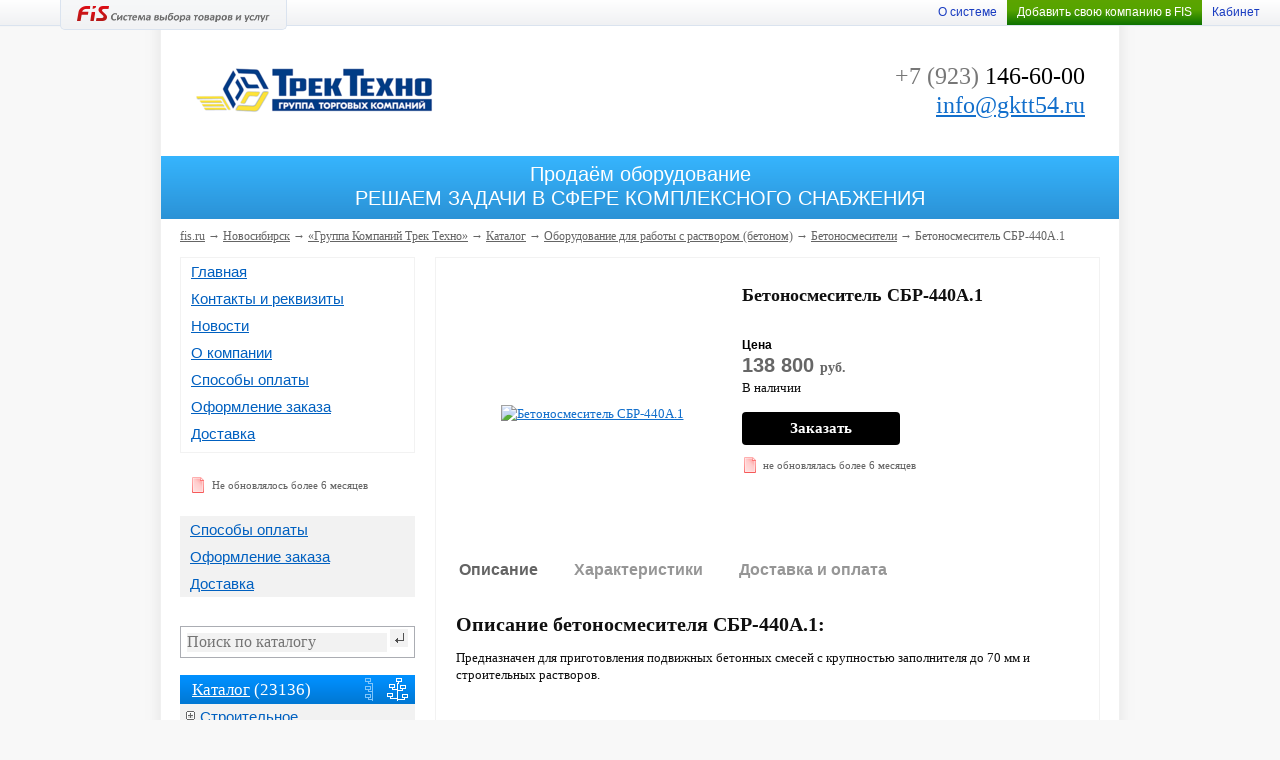

--- FILE ---
content_type: text/html; charset=utf-8
request_url: https://trektehno.ru/product/35856101-betonosmesitel-sbr-440a-1
body_size: 34556
content:
<!DOCTYPE HTML PUBLIC "-//W3C//DTD HTML 4.01 Transitional//EN">
<html>
 <head>
              <link rel="shortcut icon" href="/favicon/favicon.ico" type="image/x-icon" />
       <title>Бетоносмеситель СБР-440А.1 - купить в компании «Группа Компаний Трек Техно» (Новосибирск) по лучшей цене! Условия оплаты и доставки</title>
  <meta name="description" content="Бетоносмеситель СБР-440А.1 - предложение ограниченно! Звоните 7(923)146-60-00">
  <meta name="keywords" content="Бетоносмеситель СБР-440А.1, купить Бетоносмеситель СБР-440А.1, Бетоносмеситель СБР-440А.1 цена">
  <meta http-equiv="content-type" content="text/html; charset=utf-8" />
     
  <link rel="stylesheet" type="text/css" href="/css/site/styles.css?1739768553" />
  <link rel="stylesheet" type="text/css" href="/js/site/fancybox/jquery.fancybox.css?1739768553" />
  <link href="/css/stylesOrgInfo.css" rel="stylesheet">
    <script type="text/javascript" src="/js/jquery2/jquery-1.8.3.js?1739768553"></script>
  <script type="text/javascript" src="/js/site/fancybox/jquery.fancybox.js?1739768553"></script>
  <script type="text/javascript" src="/js/site/jquery.cycle.js?1739768553"></script>
  <link rel="stylesheet" type="text/css" href="/css/ex.css" />
     <link rel="stylesheet" type="text/css" href="/css/sticky.css?1739768553">
  <link type="text/css" href="/css/site/ordProd.css?1739768553" rel="stylesheet">
     <link rel="stylesheet" type="text/css" href="/css/autocomplete.css?1739768552" />
     <script src="/js/speech.js"></script><link rel="stylesheet" type="text/css" src="/css/speech.css" />

  <script type="text/javascript" src="/js/ex.js?1754526354"></script>
     <script type="text/javascript" src="/js/pirobox.js"></script>
     <link rel="stylesheet" type="text/css" href="/css/pirobox.css" />
  <link href="/css/font-awesome.min.css" rel="stylesheet">
     <link rel="stylesheet" type="text/css" href="/css/jquery.notific8.css" />
     <script type="text/javascript" src="/js/jquery.notific8.js"></script>

     <meta name="yandex-verification" content="9051e81f057d632a" />
<meta name="google-site-verification" content="OTCQSTbcoZ68Os7MxB3BLdH1Hubbd0MhnxYGze7tfoA" />
  <script type="text/javascript" src="/js/site/scripts.js?1739768553"></script>

  <!--[if IE 9]>
  <link href="/css/site/ie9.css" rel="stylesheet" type="text/css" />
  <![endif]-->
  <!--[if lte IE 8]>
  <link href="/css/site/ie8.css" rel="stylesheet" type="text/css" />
  <![endif]-->
     <script type="text/javascript">
         window.onload = function() {
             if (typeof yaCounter26538600 !== 'undefined')
                 yaCounter26538600.reachGoal('121,122,123,131');
         }
     </script> </head>
<style>
.buttonWriteMes, .buttonWriteMes:hover { background: #000000; }
</style>
 <body>
  <div id="top" class="b-top">
     
   <div id="panel">
    <div id="logo"><noindex><a href="https://fis.ru/"><img src="/imgs/logos/logo.png" alt="Логотип FIS Система выбора товаров и услуг" /></a></noindex></div>
    <div id="status">
     <div class="clear"></div>
    </div>
   </div>
      <div id="marks">
                </div>
   <ul class="b-quick-links">
          </ul>
    <script type="text/javascript">
      function showUp(url) {
          var top = parseInt(document.getElementsByTagName("body")[0].scrollTop) + 25 + "px";
          $("#windowUpContent").html('');
          $("#windowUp").show().css("top",top).addClass("load");
          $("#windowUpContent").load(url, {}, function() {
              $("#windowUp").removeClass("load");
          });
          return false;
      }
      function showMax(url) {
            $("#windowMaxContent").html('');
            $("#windowMax").show().addClass("load");

            $("#windowMaxContent").load("/main/win/"+url, {}, function() {
                $("#windowMax").removeClass("load");
            });
            return false;
        }

    </script>

   <ul class="headerMenu b-top-menu _mod_no_after">
   	<noindex>    <li class="b-top-menu__li"style="display:none">
    	<div id="basket">		
<script type="text/javascript">
(function(){
var fa=document.createElement('script');
	fa.type='text/javascript';
	fa.async=true;
		fa.src = '/sessSync?action=get&sess=3356956221904559571';
var s=document.getElementsByTagName('script')[0];
	s.parentNode.insertBefore(fa,s);
})();
</script>
[<noindex><a rel="nofollow" href="//fis.ru/basket/viewedGoods">K</a></noindex>]
		
<script type="text/javascript">
(function(){
var fa=document.createElement('script');fa.type='text/javascript';fa.async=true;fa.src = '/sessHuman?sess=3356956221904559571';
var s=document.getElementsByTagName('script')[0];s.parentNode.insertBefore(fa,s);
})();
</script>
</div>
    </li>
    <li class="b-top-menu__li"><a href="https://fis.ru/info/about">О системе</a></li>
<li class="b-top-menu__li _mod_green"></li><li class="b-top-menu__li"><a class="headerLink hmItem enter showSubMenu" data-idsm="sm02" href="javascript:void(0);">Кабинет</a></li><ul class="resetList subMenu" id="sm02"><li><a href="//fis.ru/basket/viewedGoods" class="smItem"><span>Кабинет пользователя</span></a></li><li><span onclick="return win('/main/tp2/win/login');" class="linkType smItem exit">Войти как продавец</span></li></ul>    <script type="text/javascript">
        $(function () {
            $('li._mod_green').html('<a href="https://fis.ru/reg">Добавить свою компанию в FIS</a>');
        });
    </script>
		</noindex>   </ul>
  </div>
  <div id="main">
    <p id="back-top">
      <a href="#top">&uarr; Наверх</a>
    </p>
<style>
#login {
    background: url('/imgs/site/window_border.png');
    padding: 10px 10px 10px 10px;
    position: absolute;
    top: 150px;
    left: 300px;
    z-index: 1001;
    display: none;
}
#login div.content {
    width: 460px;
    height: 200px;
    background: #fbfbfb;
    border: #666666 1px solid;
}
div.login-title {
    font-size: 18px;
    padding: 15px 20px 15px 20px;
}
div.login-field {
    padding: 0px 20px 10px 20px;
}
div.login-field div.name {
    width: 110px;
    float: left;
}
div.login-field div.text {
    width: 300px;
    float: right;
}
div.login-field div.text input.login {
    width: 295px;
    height: 22px;
    border: #7f7f7f 1px solid;
}
div.login-field div.text input.error {
    width: 295px;
    height: 22px;
    border: #cd1313 1px solid;
}
#login-password {
    position: absolute;
    top: 126px;
    right: 36px;
}
#login-reg {
    position: absolute;
    top: 144px;
    right: 36px;
}
div.login-button {
    width: 161px;
    background-image: url('/imgs/site/button_login.png');
}
#login-error {
    color: #cd1313;
    position: absolute;
    top: 29px;
    left: 151px;
}
</style>
<script type="text/javascript">
function tryLogin() {
    $.post("/main/login", {
            'tryLogin' : $("#logName").val(),
            'pass' : $("#logPass").val(),
            'remember' : $("#logRemember").val()
        }, function(data) {
            $("#logName").removeClass("error");
            $("#logPass").removeClass("error");
            if (data.substr(0,2) == 'OK') {
              if ( data == 'OK' ) 
                window.location.reload(true);
              else
                window.location.href = data.substr(2);
            } else {
                $("#logName").addClass("error");
                $("#login-error").html(data);
            }
        }
    );
    return false;
}
function closeLogin() {
    $("#logName").val('');
    $("#logPass").val('');
    $("#login").hide(); 
    return false;
}
</script>
<div id="login">
 <div class="content">
  <form action="" method="post">
   <div class="login-title">Авторизация</div>
   <div class="login-field">
    <div class="name">Логин (email)</div>
    <div class="text"><input type="text" id="logName" name="logName" value="" maxlength="48" class="login"></div>
    <div class="clear"></div>
   </div>
   <div class="login-field">
    <div class="name">Пароль</div>
    <div class="text"><input type="password" id="logPass" name="logPass" value="" maxlength="32" class="login"></div>
    <div class="clear"></div>
   </div>
   <div class="login-field">
    <div class="name"></div>
    <div class="text"><input type="checkbox" id="logRemember" name="logRemember" value="1" checked> <label for="logRemember">Запомнить меня</label></div>
    <div class="clear"></div>
   </div>
   <div class="login-field">
    <div class="text">
     <br />
     <div class="login-button buttons"><a href="/" onclick="tryLogin(); return false;" rel="nofollow">Войти</a></div>
    </div>
    <div class="clear"></div>
   </div>
   <a id="login-close" href="/" class="form-close" onclick="closeLogin(); return false;" rel="nofollow"></a>
   <a id="login-password" href="https://fis.ru/restore" rel="nofollow">Забыли пароль?</a>
   <a id="login-reg" href="https://fis.ru/reg" rel="nofollow">Зарегистрироваться</a>
   <div id="login-error"></div>
  </form>
 </div>
</div>   <div id="message">
    <div class="content"></div>
   </div>
   <div id="messageOrder">
    <div class="content"></div>
   </div>
   <div id="form-status">
    <div class="content"></div>
    <a href="/" class="form-close" onclick="$('#form-status').hide(); return false;"></a>
   </div>
   <div id="window" class="hidden">
    <a href="/" class="close" onclick="$('#window').hide(); return false;"></a>
    <div class="content" id="windowContent"></div>
   </div>
   <div id="windowUp" class="hidden">
    <a href="/" class="close" onclick="$('#windowUp').hide(); return false;"></a>
    <div class="content" id="windowUpContent"></div>
   </div>
     <div id="windowMax" class="hidden">
     <a href="/" class="close" onclick="$('#windowMax').hide(); return false;"></a>
     <div class="content" id="windowMaxContent"></div>
    </div>     
   <div id="header-min">
    <table width="100%" height="130" cellpadding="0" cellspacing="0" border="0">
     <tr>
      <td width="240" valign="middle">
<div class="logo"><a href="https://trektehno.ru"><img src="/logo/60025239.png" alt="" /></a></div>      </td>
      <td width="460" valign="middle">
      </td>
      <td valign="middle">
<div class="phone"><p><span>+7 (923) </span>146-60-00</p><p><a href="mailto: info@gktt54.ru">info@gktt54.ru</a></p></div>      </td>
     </tr>
    </table>
   </div>
<div id="utp-company"><div>Продаём оборудование<br />
РЕШАЕМ ЗАДАЧИ В СФЕРЕ КОМПЛЕКСНОГО СНАБЖЕНИЯ</div></div>   <div id="center">
    <div id="path" itemscope itemtype="http://data-vocabulary.org/Breadcrumb">
     <a href="https://fis.ru/">fis.ru</a> &#8594;
        <a href="https://novosibirsk.fis.ru/"><span itemprop="title">Новосибирск</span></a> &#8594;
        <a href='https://trektehno.ru'><span itemprop='title'>«Группа Компаний Трек Техно»</span></a> &#8594; <a href="/catalog">Каталог</a> &#8594; <a href="/catalog/1717377-oborudovanie-dlya-raboty-s-rastvorom-betonom">Оборудование для работы с раствором (бетоном)</a> &#8594; <a href="/catalog/1717378-betonosmesiteli">Бетоносмесители</a> &#8594; Бетоносмеситель СБР-440А.1    </div>
    <div class="left">
        <div class="block">
            <div class="menu">
                <div><a href="/" class="menu">Главная</a></div>
                <div><a href="/contacts" class="menu">Контакты и реквизиты</a></div>
                <div><a href="/news" class="menu">Новости</a></div>                <div><a href="/about" class="menu">О компании</a></div>                                                <div><a href="/specialInfo/10006583-sposoby-oplaty" class="menu">Способы оплаты</a></div><div><a href="/specialInfo/10006582-oformlenie-zakaza" class="menu">Оформление заказа</a></div><div><a href="/specialInfo/10006581-dostavka" class="menu">Доставка</a></div>            </div>
        </div>
<div class="org-time-old">Не обновлялось более 6 месяцев</div>     <div class="block">
      <div class="menu articles">
<div><a href="/specialInfo/10006583-sposoby-oplaty" class="menu">Способы оплаты</a></div><div><a href="/specialInfo/10006582-oformlenie-zakaza" class="menu">Оформление заказа</a></div><div><a href="/specialInfo/10006581-dostavka" class="menu">Доставка</a></div>      </div>
     </div>
    <div id="search">
      
  <div class="type">
      </div>
  <div>
   <div class="field">
    <form id="search-form" action="https://trektehno.ru" method="get">
       <input id="search-text" type="text" name="text" value=""
         maxlength="64" onkeyup="startAutocomplete();" autocomplete="off"
         placeholder="Поиск по каталогу" class="text"
       />
       <input id="search-button" class="button" type="image" value=""
         src="/imgs/tp/search_button.gif"
       />
       <input id="search-type" type="hidden" name="srchType"
           value="2"
       />
       <div id="search-auto" class="hidden"></div>
    </form>
   </div>
     </div>
  <script type="text/javascript">
    var autoTimer = false;
    // fvn-20140122: added simple autocomplete functions and vars
    function getAutocomplete() {
	  var r = $('#search-type').val();
	  $.ajax({
		'url' : 'https://trektehno.ru.fis.ru/components/autocomplete/'
		,'type': 'get'
		,'data' : { 'q': $('#search-text').val(), 'r': r, 'a': $('#search-data').text() }
		,'data-type' : 'html'
		,'success' : function(data) {
			$('#search-auto').html(data).show();;
		}
	  });
    }
    function startAutocomplete() {
	  if( autoTimer ) { clearTimeout(autoTimer); autoTimer=false; }
      $('#search-auto').hide();
	  if( $('#search-type').val() == '3' ) return;	// by firms are not worked - need refactoring DB!
	  if( $('#search-text').val().length < 3 ) { return; }

      autoTimer = setTimeout(getAutocomplete, 500);
    }
    function clickAutocomplete( url ) {
	  $('#search-auto').hide();
	  window.location = url;
    }
  </script>
      <p id="search-data" style="display:none;">10335438</p>
    </div>
    <br/>

     <div class="block" style="position: relative;">
      <div id="menu-tree-off" class="select" onclick="$('#menu-tree-on').removeClass('select'); $('#menu-tree-off').addClass('select'); $('#menu-tree').hide();"></div>
      <div id="menu-tree-on" onclick="$('#menu-tree-on').addClass('select'); $('#menu-tree-off').removeClass('select'); $('#menu-tree').show();" title="Представление каталога товаров и услуг в виде дерева"></div>
      <div id="menu-tree">
       <a href="/" class="close" onclick="$('#menu-tree-on').removeClass('select'); $('#menu-tree-off').addClass('select'); $('#menu-tree').hide(); return false;">X</a>
<div class="tree0"><p><a href="/catalog/1717413-stroitelnoe-oborudovanie">Строительное оборудование</a> (2625)</p><div class="tree1"><a href="/catalog/2652931-vibrotrambovki">Вибротрамбовки</a> (5)</div><div class="tree2"><a href="/catalog/2652932-vibrotrambovki-benzinovye">Вибротрамбовки бензиновые</a> (5)</div><div class="tree2"><a href="/catalog/2652933-vibrotrambovki-elektricheskie">Вибротрамбовки электрические</a> (0)</div><div class="tree2"><a href="/catalog/2652965-vibrotrambovki-dizelnye">Вибротрамбовки дизельные</a> (0)</div><div class="tree1"><a href="/catalog/2652934-vibroplity">Виброплиты</a> (34)</div><div class="tree2"><a href="/catalog/2652935-vibroplity-benzinovye">Виброплиты бензиновые</a> (22)</div><div class="tree3"><a href="/catalog/2652936-vibroplity-odnohodovye-benzinovye">Виброплиты одноходовые бензиновые</a> (16)</div><div class="tree3"><a href="/catalog/2652937-vibroplity-reversivnye-benzinovye">Виброплиты реверсивные бензиновые</a> (6)</div><div class="tree3"><a href="/catalog/2652938-vibroplity-gidravlicheskie-benzinovye">Виброплиты гидравлические бензиновые</a> (0)</div><div class="tree2"><a href="/catalog/2652939-zapchasti-i-komplektuyuschie-dlya-vibroplit">Запчасти и комплектующие для виброплит</a> (12)</div><div class="tree2"><a href="/catalog/2652957-vibroplity-elektricheskie">Виброплиты электрические</a> (0)</div><div class="tree2"><a href="/catalog/2652964-vibroplity-dizelnye">Виброплиты дизельные</a> (0)</div><div class="tree1"><a href="/catalog/2652940-vibrorejki">Виброрейки</a> (27)</div><div class="tree2"><a href="/catalog/2652941-vibrorejki-benzinovye">Виброрейки бензиновые</a> (2)</div><div class="tree2"><a href="/catalog/2652942-komplektuyuschie-dlya-vibroreek">Комплектующие для виброреек</a> (25)</div><div class="tree2"><a href="/catalog/2652943-vibrorejki-elektricheskie">Виброрейки электрические</a> (0)</div><div class="tree1"><a href="/catalog/2652944-vibratory">Вибраторы</a> (131)</div><div class="tree2"><a href="/catalog/2652945-glubinnye-vibratory-dlya-betona">Глубинные вибраторы для бетона</a> (35)</div><div class="tree3"><a href="/catalog/2652946-elektroprivoda-i-komplekty">Электропривода и комплекты</a> (1)</div><div class="tree3"><a href="/catalog/2652947-komplektuyuschie-k-glubinnym-vibratoram">Комплектующие к глубинным вибраторам</a> (10)</div><div class="tree3"><a href="/catalog/2652948-portativnye-glubinnye-vibratory">Портативные глубинные вибраторы</a> (0)</div><div class="tree3"><a href="/catalog/2652949-vibratory-glubinnye-benzinovye">Вибраторы глубинные бензиновые</a> (0)</div><div class="tree3"><a href="/catalog/2652963-vysokochastotnye-glubinnye-vibratory">Высокочастотные глубинные вибраторы</a> (18)</div><div class="tree2"><a href="/catalog/2652950-vibratory-ploschadochnye">Вибраторы площадочные</a> (91)</div><div class="tree2"><a href="/catalog/2652951-vibratory-vysokogo-resursa">Вибраторы высокого ресурса</a> (0)</div><div class="tree2"><a href="/catalog/2652952-vibratory-poverhnostnye-vysokochastotnye">Вибраторы поверхностные высокочастотные</a> (5)</div><div class="tree2"><a href="/catalog/2652962-shkafy-upravleniya-k-vibratoram">Шкафы управления к вибраторам</a> (0)</div><div class="tree1"><a href="/catalog/2652953-vibrostoly">Вибростолы</a> (0)</div><div class="tree1"><a href="/catalog/2652954-vibrosita">Вибросита</a> (0)</div><div class="tree1"><a href="/catalog/2652955-vibrogrohoty">Виброгрохоты</a> (0)</div><div class="tree1"><a href="/catalog/2652956-vibroploschadki">Виброплощадки</a> (0)</div><div class="tree2"><a href="/catalog/2652958-elektromagnity">Электромагниты</a> (0)</div><div class="tree1"><a href="/catalog/2652959-vibropitateli">Вибропитатели</a> (0)</div><div class="tree1"><a href="/catalog/2652960-kruglye-vibrosita">Круглые вибросита</a> (0)</div><div class="tree1"><a href="/catalog/2652961-vibropogruzhateli">Вибропогружатели</a> (0)</div><div class="tree1"><a href="/catalog/2330561-stroitelnoe-vibracionnoe-oborudovanie">Строительное вибрационное оборудование</a> (1395)</div><div class="tree2"><a href="/catalog/1717511-vibroplity">Виброплиты</a> (340)</div><div class="tree3"><a href="/catalog/1717512-vibroplity-benzinovye">Виброплиты бензиновые</a> (278)</div><div class="tree4"><a href="/catalog/1717513-vibroplity-odnohodovye-benzinovye">Виброплиты одноходовые бензиновые</a> (202)</div><div class="tree4"><a href="/catalog/1717514-vibroplity-reversivnye-benzinovye">Виброплиты реверсивные бензиновые</a> (72)</div><div class="tree4"><a href="/catalog/1717515-vibroplity-gidravlicheskie-benzinovye">Виброплиты гидравлические бензиновые</a> (3)</div><div class="tree3"><a href="/catalog/1717516-zapchasti-i-komplektuyuschie-dlya-vibroplit">Запчасти и комплектующие для виброплит</a> (13)</div><div class="tree3"><a href="/catalog/1717567-vibroplity-elektricheskie">Виброплиты электрические</a> (6)</div><div class="tree3"><a href="/catalog/1717851-vibroplity-dizelnye">Виброплиты дизельные</a> (43)</div><div class="tree2"><a href="/catalog/1717508-vibrotrambovki">Вибротрамбовки</a> (81)</div><div class="tree3"><a href="/catalog/1717509-vibrotrambovki-benzinovye">Вибротрамбовки бензиновые</a> (54)</div><div class="tree3"><a href="/catalog/1717510-vibrotrambovki-elektricheskie">Вибротрамбовки электрические</a> (9)</div><div class="tree3"><a href="/catalog/1717852-vibrotrambovki-dizelnye">Вибротрамбовки дизельные</a> (7)</div><div class="tree2"><a href="/catalog/1717540-vibrorejki">Виброрейки</a> (186)</div><div class="tree3"><a href="/catalog/1717541-vibrorejki-benzinovye">Виброрейки бензиновые</a> (27)</div><div class="tree3"><a href="/catalog/1717542-komplektuyuschie-dlya-vibroreek">Комплектующие для виброреек</a> (74)</div><div class="tree3"><a href="/catalog/1717543-vibrorejki-elektricheskie">Виброрейки электрические</a> (85)</div><div class="tree2"><a href="/catalog/1717544-vibratory">Вибраторы</a> (597)</div><div class="tree3"><a href="/catalog/1717545-glubinnye-vibratory-dlya-betona">Глубинные вибраторы для бетона</a> (430)</div><div class="tree4"><a href="/catalog/1717546-elektroprivoda-i-komplekty">Электропривода и комплекты</a> (91)</div><div class="tree4"><a href="/catalog/1717547-komplektuyuschie-k-glubinnym-vibratoram">Комплектующие к глубинным вибраторам</a> (151)</div><div class="tree4"><a href="/catalog/1717548-portativnye-glubinnye-vibratory">Портативные глубинные вибраторы</a> (15)</div><div class="tree4"><a href="/catalog/1717549-vibratory-glubinnye-benzinovye">Вибраторы глубинные бензиновые</a> (3)</div><div class="tree4"><a href="/catalog/1717783-vysokochastotnye-glubinnye-vibratory">Высокочастотные глубинные вибраторы</a> (129)</div><div class="tree3"><a href="/catalog/1717560-vibratory-ploschadochnye">Вибраторы площадочные</a> (120)</div><div class="tree3"><a href="/catalog/1717561-vibratory-vysokogo-resursa">Вибраторы высокого ресурса</a> (14)</div><div class="tree3"><a href="/catalog/1717562-vibratory-poverhnostnye-vysokochastotnye">Вибраторы поверхностные высокочастотные</a> (7)</div><div class="tree3"><a href="/catalog/1717573-shkafy-upravleniya-k-vibratoram">Шкафы управления к вибраторам</a> (26)</div><div class="tree2"><a href="/catalog/1717572-vibropogruzhateli">Вибропогружатели</a> (3)</div><div class="tree2"><a href="/catalog/1717563-vibrostoly">Вибростолы</a> (82)</div><div class="tree2"><a href="/catalog/1717566-vibroploschadki">Виброплощадки</a> (24)</div><div class="tree3"><a href="/catalog/1717568-elektromagnity">Электромагниты</a> (3)</div><div class="tree2"><a href="/catalog/1717564-vibrosita">Вибросита</a> (39)</div><div class="tree2"><a href="/catalog/1717565-vibrogrohoty">Виброгрохоты</a> (13)</div><div class="tree2"><a href="/catalog/1717569-vibropitateli">Вибропитатели</a> (17)</div><div class="tree2"><a href="/catalog/1717570-kruglye-vibrosita">Круглые вибросита</a> (13)</div><div class="tree1"><a href="/catalog/1717672-vyshki-tura-peredvizhnye-stroitelnye">Вышки тура передвижные строительные</a> (193)</div><div class="tree2"><a href="/catalog/1717673-vyshki-tura-psrv-22">Вышки-тура ПСРВ 22</a> (20)</div><div class="tree2"><a href="/catalog/1717674-vyshki-tura-psrv-21">Вышки-тура ПСРВ 21</a> (18)</div><div class="tree2"><a href="/catalog/1717675-vyshki-tura-psrv-7-5">Вышки-тура ПСРВ 7,5</a> (8)</div><div class="tree2"><a href="/catalog/1717676-vyshki-tura-vsp-2502-0">Вышки-тура ВСП 250/2.0</a> (20)</div><div class="tree2"><a href="/catalog/1717677-vyshki-tura-vsp-2501-2">Вышки-тура ВСП 250/1.2</a> (17)</div><div class="tree2"><a href="/catalog/1717678-vyshki-tura-vsp-2500-7">Вышки-тура ВСП 250/0.7</a> (8)</div><div class="tree2"><a href="/catalog/2324646-vyshki-tura-yarus">Вышки тура Ярус</a> (39)</div><div class="tree2"><a href="/catalog/2324647-vyshki-tura-ult">Вышки-тура УЛТ</a> (13)</div><div class="tree2"><a href="/catalog/2324648-vyshki-tura-alyuminievye">Вышки-тура алюминиевые</a> (34)</div><div class="tree2"><a href="/catalog/2324649-vyshki-tura-rezervuarnye">Вышки-тура резервуарные</a> (16)</div><div class="tree1"><a href="/catalog/1717776-lesa-stroitelnye-musorospuski-stremyanki">Леса строительные, Мусороспуски, Стремянки</a> (41)</div><div class="tree2"><a href="/catalog/1717777-lesa-stroitelnye">Леса строительные</a> (17)</div><div class="tree2"><a href="/catalog/1717778-musoroprovod-stroitelnyj-musorospusk">Мусоропровод строительный (мусороспуск)</a> (6)</div><div class="tree2"><a href="/catalog/1717915-stremyanki-i-lestnicy">Стремянки и лестницы</a> (18)</div><div class="tree1"><a href="/catalog/1717522-rezchiki-shvov">Резчики швов</a> (106)</div><div class="tree2"><a href="/catalog/1717523-rezchiki-shvov-benzinovye">Резчики швов бензиновые</a> (92)</div><div class="tree2"><a href="/catalog/1717524-rezchiki-shvov-elektricheskie">Резчики швов электрические</a> (11)</div><div class="tree2"><a href="/catalog/1717854-rezchiki-shvov-dizelnye">Резчики швов дизельные</a> (3)</div><div class="tree1"><a href="/catalog/1717779-setka-plenka-ograzhdenie">Сетка. Пленка. Ограждение</a> (40)</div><div class="tree2"><a href="/catalog/1717780-setka-fasadnaya-dlya-stroitelnyh-lesov">Сетка фасадная для строительных лесов</a> (34)</div><div class="tree2"><a href="/catalog/1717781-zaschitno-ulavlivayuschaya-setka">Защитно-улавливающая сетка</a> (2)</div><div class="tree2"><a href="/catalog/1717782-setka-sadovaya">Сетка садовая</a> (4)</div><div class="tree1"><a href="/catalog/1717525-razdelschiki-treschin">Раздельщики трещин</a> (3)</div><div class="tree2"><a href="/catalog/1717526-razdelschiki-treschin-benzinovye">Раздельщики трещин бензиновые</a> (1)</div><div class="tree2"><a href="/catalog/1717527-razdelschiki-treschin-elektricheskie">Раздельщики трещин электрические</a> (2)</div><div class="tree1"><a href="/catalog/1717528-frezerovalnye-mashiny">Фрезеровальные машины</a> (34)</div><div class="tree2"><a href="/catalog/1717529-elektricheskie-frezerovalnye-mashiny">Электрические фрезеровальные машины</a> (6)</div><div class="tree2"><a href="/catalog/1717530-benzinovye-frezerovalnye-mashiny">Бензиновые фрезеровальные машины</a> (11)</div><div class="tree2"><a href="/catalog/1717551-komplektuyuschie-dlya-frezerovalnyh-mashin">Комплектующие для фрезеровальных машин</a> (17)</div><div class="tree1"><a href="/catalog/1717531-rezchiki-krovli">Резчики кровли</a> (5)</div><div class="tree2"><a href="/catalog/1717532-rezchiki-krovli-benzinovye">Резчики кровли бензиновые</a> (3)</div><div class="tree2"><a href="/catalog/1717533-rezchiki-krovli-elektricheskie">Резчики кровли электрические</a> (2)</div><div class="tree1"><a href="/catalog/1717534-zatirochnye-mashiny">Затирочные машины</a> (197)</div><div class="tree2"><a href="/catalog/1717535-zatirochnye-mashiny-benzinovye">Затирочные машины бензиновые</a> (67)</div><div class="tree2"><a href="/catalog/1717536-zatirochnye-mashiny-elektricheskie">Затирочные машины электрические</a> (35)</div><div class="tree2"><a href="/catalog/1717537-komplektuyuschie-i-zapchasti-k-zatirochnym-mashinam">Комплектующие и запчасти к затирочным машинам</a> (63)</div><div class="tree2"><a href="/catalog/1717538-zatirochnye-mashiny-dvuhrotornye">Затирочные машины двухроторные</a> (31)</div><div class="tree1"><a href="/catalog/1717539-katki-dorozhnye">Катки дорожные</a> (42)</div><div class="tree1"><a href="/catalog/1717550-pistolety-dlya-vyazki-armatury">Пистолеты для вязки арматуры</a> (7)</div><div class="tree1"><a href="/catalog/1717552-mozaichno-shlifovalnye-mashiny">Мозаично шлифовальные машины</a> (23)</div><div class="tree2"><a href="/catalog/1717553-mozaichno-shlifovalnye-mashiny-elektro">Мозаично шлифовальные машины электро</a> (22)</div><div class="tree2"><a href="/catalog/1717554-mozaichno-shlifovalnye-mashiny-benzinovye">Мозаично шлифовальные машины бензиновые</a> (1)</div><div class="tree1"><a href="/catalog/1717555-parketo-shlifovalnye-mashiny">Паркето-шлифовальные машины</a> (7)</div><div class="tree1"><a href="/catalog/1717571-vybivnye-reshetki">Выбивные решетки</a> (5)</div><div class="tree1"><a href="/catalog/1717575-putevoj-zheleznodorozhnyj-instrument">Путевой (железнодорожный) инструмент</a> (1)</div><div class="tree2"><a href="/catalog/1717576-shpalopodbojki">Шпалоподбойки</a> (1)</div><div class="tree1"><a href="/catalog/1717906-izmeritelnye-pribory">Измерительные приборы</a> (151)</div><div class="tree1"><a href="/catalog/2324643-stroitelnye-tachki">Строительные тачки</a> (6)</div><div class="tree1"><a href="/catalog/1717414-molotki-otbojnye">Молотки отбойные</a> (141)</div><div class="tree2"><a href="/catalog/1717415-molotki-otbojnye-pnevmaticheskie">Молотки отбойные пневматические</a> (95)</div><div class="tree2"><a href="/catalog/1717427-komplektuyuschie-dlya-otbojnyh-molotkov">Комплектующие для отбойных молотков</a> (11)</div><div class="tree2"><a href="/catalog/1717559-molotki-otbojnye-benzinovye">Молотки отбойные бензиновые</a> (14)</div><div class="tree2"><a href="/catalog/1717849-gidravlicheskie-otbojnye-molotki">Гидравлические отбойные молотки</a> (13)</div><div class="tree2"><a href="/catalog/1717855-shahtnye-perforatory">Шахтные перфораторы</a> (8)</div><div class="tree1"><a href="/catalog/2324650-opalubka">Опалубка</a> (13)</div><div class="tree1"><a href="/catalog/1717682-sredstva-podmaschivaniya">Средства подмащивания</a> (6)</div><div class="tree1"><a href="/catalog/1717698-zalivschiki-shvov">Заливщики швов</a> (5)</div><div class="tree1"><a href="/catalog/1717699-gudronatory">Гудронаторы</a> (2)</div><div class="tree1"><a href="/catalog/1717700-bitumovarki">Битумоварки</a> (5)</div></div><div class="tree0"><p><a href="/catalog/1717383-generatory-elektrostancii">Генераторы (Электростанции)</a> (715)</p><div class="tree1"><a href="/catalog/1717384-benzinovye-generatory">Бензиновые генераторы</a> (334)</div><div class="tree1"><a href="/catalog/1717490-dizelnye-generatory">Дизельные генераторы</a> (233)</div><div class="tree1"><a href="/catalog/1717659-gazovye-generatory">Газовые генераторы</a> (23)</div><div class="tree1"><a href="/catalog/1717488-invertornye-generatory">Инверторные генераторы</a> (57)</div><div class="tree1"><a href="/catalog/1717489-svarochnye-generatory">Сварочные генераторы</a> (47)</div><div class="tree1"><a href="/catalog/1717491-aksessuary-i-komplektuyuschie-dlya-elektrostancij">Аксессуары и комплектующие для электростанций</a> (21)</div></div><div class="tree0"><p><a href="/catalog/1717475-kompressory">Компрессоры</a> (772)</p><div class="tree1"><a href="/catalog/1717476-vintovye-kompressory">Винтовые компрессоры</a> (199)</div><div class="tree2"><a href="/catalog/1717477-v-kompressor-s-remennym-privodom">В.Компрессор с ременным приводом</a> (126)</div><div class="tree2"><a href="/catalog/1717478-v-kompressor-s-pryamym-privodom">В.Компрессор с прямым приводом</a> (73)</div><div class="tree1"><a href="/catalog/1717479-peredvizhnye-kompressory">Передвижные компрессоры</a> (112)</div><div class="tree2"><a href="/catalog/1717480-p-e-kompressory-s-pryamym-privodom">П-е. Компрессоры с прямым приводом</a> (65)</div><div class="tree2"><a href="/catalog/1717481-p-e-kompressory-s-remennym-privodom">П-е.Компрессоры с ременным приводом</a> (47)</div><div class="tree1"><a href="/catalog/1717482-osushiteli-refrizheratornye">Осушители рефрижераторные</a> (24)</div><div class="tree1"><a href="/catalog/1717483-osushiteli-adsorbcionnye">Осушители адсорбционные</a> (34)</div><div class="tree2"><a href="/catalog/1717484-ad-osushiteli-holodnoj-regeneracii">Ад.Осушители холодной регенерации</a> (17)</div><div class="tree2"><a href="/catalog/1717485-ad-osushiteli-goryachej-regeneracii">Ад.Осушители горячей регенерации</a> (17)</div><div class="tree1"><a href="/catalog/1717486-komplektuyuschie-dlya-kompressorov">Комплектующие для компрессоров</a> (93)</div><div class="tree2"><a href="/catalog/1717487-filtry-magistralnye">Фильтры (Магистральные)</a> (45)</div><div class="tree2"><a href="/catalog/1717584-resivery">Ресиверы</a> (41)</div><div class="tree2"><a href="/catalog/1717585-kompressornye-uzly-golovki">Компрессорные узлы (Головки)</a> (7)</div><div class="tree1"><a href="/catalog/1717577-porshnevye-kompressory">Поршневые компрессоры</a> (236)</div><div class="tree2"><a href="/catalog/1717578-p-kompressory-s-pryamym-privodom">П.Компрессоры с прямым приводом</a> (106)</div><div class="tree2"><a href="/catalog/1717579-p-kompressory-s-remennym-privodom">П.Компрессоры с ременным приводом</a> (130)</div><div class="tree1"><a href="/catalog/1717580-bezmaslyanye-kompressory">Безмасляные компрессоры</a> (63)</div><div class="tree1"><a href="/catalog/1717583-spiralnye-kompressory">Спиральные компрессоры</a> (10)</div><div class="tree1"><a href="/catalog/1717815-avtomobilnye-kompressory">Автомобильные компрессоры</a> (1)</div></div><div class="tree0"><p><a href="/catalog/1717492-snegouborochnaya-tehnika-i-motobuksirovschiki">Снегоуборочная техника и мотобуксировщики</a> (196)</p><div class="tree1"><a href="/catalog/1717493-snegouborschiki-benzinovye">Снегоуборщики бензиновые</a> (166)</div><div class="tree1"><a href="/catalog/1717624-snegouborschiki-elektricheskie">Снегоуборщики электрические</a> (18)</div><div class="tree1"><a href="/catalog/1717744-snegouborschiki-akkumulyatornye">Снегоуборщики аккумуляторные</a> (4)</div><div class="tree1"><a href="/catalog/1717813-motobuksirovschiki">Мотобуксировщики</a> (6)</div><div class="tree1"><a href="/catalog/1717814-komplektuyuschie-dlya-motobuksirovschikov">Комплектующие для мотобуксировщиков</a> (2)</div></div><div class="tree0"><p><a href="/catalog/1717505-dvigateli-i-uzly-mehanizmov">Двигатели и узлы механизмов</a> (327)</p><div class="tree1"><a href="/catalog/1717506-dvigateli-benzinovye">Двигатели бензиновые</a> (324)</div><div class="tree2"><a href="/catalog/1717507-dvigateli-s-gorizontalnym-valom">Двигатели с горизонтальным валом</a> (267)</div><div class="tree2"><a href="/catalog/1717696-dvigateli-mini-360-gradusov">Двигатели Mini 360 градусов</a> (7)</div><div class="tree2"><a href="/catalog/1717697-dvigateli-s-vertikalnym-valom">Двигатели с вертикальным валом</a> (38)</div><div class="tree2"><a href="/catalog/1717829-lodochnye-motory">Лодочные моторы</a> (11)</div><div class="tree1"><a href="/catalog/2324644-dvigateli-dizelnye">Двигатели дизельные</a> (3)</div></div><div class="tree0"><p><a href="/catalog/1717517-sadovaya-tehnika">Садовая техника</a> (1283)</p><div class="tree1"><a href="/catalog/1717518-kultivatory">Культиваторы</a> (237)</div><div class="tree2"><a href="/catalog/1717519-benzinovye-kultivatory">Бензиновые культиваторы</a> (231)</div><div class="tree2"><a href="/catalog/1717622-elektricheskie-kultivatory">Электрические культиваторы</a> (6)</div><div class="tree1"><a href="/catalog/1717620-motobloki">Мотоблоки</a> (48)</div><div class="tree2"><a href="/catalog/1717621-benzinovye-motobloki">Бензиновые мотоблоки</a> (38)</div><div class="tree2"><a href="/catalog/1717623-dizelnye-motobloki">Дизельные мотоблоки</a> (10)</div><div class="tree1"><a href="/catalog/1717630-gazonokosilki">Газонокосилки</a> (263)</div><div class="tree2"><a href="/catalog/1717631-benzinovye-gazonokosilki">Бензиновые газонокосилки</a> (162)</div><div class="tree2"><a href="/catalog/1717632-elektricheskie-gazonokosilki">Электрические газонокосилки</a> (75)</div><div class="tree2"><a href="/catalog/1717805-akkumulyatornye-gazonokosilki">Аккумуляторные газонокосилки</a> (25)</div><div class="tree2"><a href="/catalog/1717808-mehanicheskie-gazonokosilki">Механические газонокосилки</a> (1)</div><div class="tree1"><a href="/catalog/1717633-trimmery">Триммеры</a> (236)</div><div class="tree2"><a href="/catalog/1717634-elektricheskie-trimmery">Электрические триммеры</a> (43)</div><div class="tree2"><a href="/catalog/1717635-akkumulyatornye-trimmery">Аккумуляторные триммеры</a> (18)</div><div class="tree2"><a href="/catalog/1717636-benzinovye-trimmery">Бензиновые триммеры</a> (170)</div><div class="tree2"><a href="/catalog/1717809-komplektuyuschie-dlya-trimmerov">Комплектующие для триммеров</a> (5)</div><div class="tree1"><a href="/catalog/1717637-cepnye-pily">Цепные пилы</a> (234)</div><div class="tree2"><a href="/catalog/1717638-benzopily">Бензопилы</a> (174)</div><div class="tree2"><a href="/catalog/1717743-elektropily">Электропилы</a> (49)</div><div class="tree2"><a href="/catalog/1717807-akkumulyatornye-pily">Аккумуляторные пилы</a> (11)</div><div class="tree1"><a href="/catalog/1717639-benzobury">Бензобуры</a> (28)</div><div class="tree2"><a href="/catalog/1717640-komplektuyuschie-dlya-benzoburov">Комплектующие для бензобуров</a> (5)</div><div class="tree1"><a href="/catalog/1717785-vozduhoduvki">Воздуходувки</a> (58)</div><div class="tree2"><a href="/catalog/1717786-elektricheskie-vozduhoduvki">Электрические воздуходувки</a> (5)</div><div class="tree2"><a href="/catalog/1717787-benzinovye-vozduhoduvki">Бензиновые воздуходувки</a> (42)</div><div class="tree2"><a href="/catalog/1717788-akkumulyatornye-vozduhoduvki">Аккумуляторные воздуходувки</a> (11)</div><div class="tree1"><a href="/catalog/1717789-aeratory-dlya-gazona">Аэраторы для газона</a> (16)</div><div class="tree2"><a href="/catalog/1717790-aeratory-elektricheskie">Аэраторы электрические</a> (11)</div><div class="tree2"><a href="/catalog/1717791-aeratory-benzinovye">Аэраторы бензиновые</a> (5)</div><div class="tree1"><a href="/catalog/1717792-vysotorezy">Высоторезы</a> (2)</div><div class="tree1"><a href="/catalog/1717793-dozhdevateli">Дождеватели</a> (14)</div><div class="tree1"><a href="/catalog/1717796-sadovye-izmelchiteli">Садовые измельчители</a> (23)</div><div class="tree1"><a href="/catalog/1717797-kustorezy">Кусторезы</a> (39)</div><div class="tree2"><a href="/catalog/1717798-benzinovye-kustorezy">Бензиновые кусторезы</a> (12)</div><div class="tree2"><a href="/catalog/1717806-akkumulyatornye-kustorezy">Аккумуляторные кусторезы</a> (17)</div><div class="tree2"><a href="/catalog/1717810-elektricheskie-kustorezy">Электрические кусторезы</a> (9)</div><div class="tree1"><a href="/catalog/1717801-opryskivateli-sadovye">Опрыскиватели садовые</a> (17)</div><div class="tree2"><a href="/catalog/1717802-opryskivateli-ruchnye">Опрыскиватели ручные</a> (16)</div><div class="tree2"><a href="/catalog/1717897-opryskivateli-akkumulyatornye">Опрыскиватели аккумуляторные</a> (1)</div><div class="tree1"><a href="/catalog/1717803-senokosilki">Сенокосилки</a> (2)</div><div class="tree1"><a href="/catalog/1717804-rajdery-i-traktory">Райдеры и тракторы</a> (9)</div><div class="tree1"><a href="/catalog/1717812-komplektuyuschie-dlya-motoblokov-i-kultivatorov">Комплектующие для мотоблоков и культиваторов</a> (57)</div></div><div class="tree0"><p><a href="/catalog/1717520-almaznoe-burenie-rezka-i-osnastka">Алмазное бурение, резка и оснастка</a> (851)</p><div class="tree1"><a href="/catalog/1717521-almaznye-diski-i-krugi-otreznye">Алмазные диски и круги отрезные</a> (215)</div><div class="tree1"><a href="/catalog/1717556-almaznye-frezy-frankfurty-rashodnik">Алмазные фрезы, франкфурты, расходник</a> (5)</div><div class="tree1"><a href="/catalog/1717660-ustanovki-almaznogo-bureniya">Установки алмазного бурения</a> (113)</div><div class="tree1"><a href="/catalog/1717661-almaznye-koronki">Алмазные коронки</a> (147)</div><div class="tree1"><a href="/catalog/1717746-kamnereznye-stanki-plitkorezy">Камнерезные станки, плиткорезы</a> (153)</div><div class="tree2"><a href="/catalog/1717747-plitkorezy">Плиткорезы</a> (94)</div><div class="tree2"><a href="/catalog/1717748-kamnerezy">Камнерезы</a> (55)</div><div class="tree2"><a href="/catalog/1717749-komplektuyuschie-k-kamnerezam-i-plikorezam">Комплектующие к камнерезам и пликорезам</a> (4)</div><div class="tree1"><a href="/catalog/1717752-benzorezy">Бензорезы</a> (46)</div><div class="tree1"><a href="/catalog/1717753-elektrorezy">Электрорезы</a> (12)</div><div class="tree1"><a href="/catalog/1717754-komplektuyuschie-dlya-almaznogo-oborudovaniya">Комплектующие для алмазного оборудования</a> (138)</div><div class="tree1"><a href="/catalog/1717755-kanatnye-mashiny">Канатные машины</a> (6)</div><div class="tree1"><a href="/catalog/1717841-shtroborezy-borozdodely">Штроборезы (Бороздоделы)</a> (15)</div><div class="tree1"><a href="/catalog/1717853-kernootborniki">Керноотборники</a> (1)</div></div><div class="tree0"><p><a href="/catalog/1717581-okrasochnoe-oborudovanie">Окрасочное оборудование</a> (641)</p><div class="tree1"><a href="/catalog/1717582-kraskonagnetatelnye-baki">Красконагнетательные баки</a> (20)</div><div class="tree1"><a href="/catalog/1717686-porshnevye-okrasochnye-apparaty">Поршневые окрасочные аппараты</a> (150)</div><div class="tree1"><a href="/catalog/1717687-membrannye-okrasochnye-apparaty">Мембранные окрасочные аппараты</a> (27)</div><div class="tree1"><a href="/catalog/1717688-gidroporshnevye-okrasochnye-apparaty">Гидропоршневые окрасочные аппараты</a> (5)</div><div class="tree1"><a href="/catalog/1717689-oborudovanie-dlya-dorozhnoj-razmetki">Оборудование для дорожной разметки</a> (47)</div><div class="tree1"><a href="/catalog/1717690-benzinovye-okrasochnye-apparaty">Бензиновые окрасочные аппараты</a> (5)</div><div class="tree1"><a href="/catalog/1717691-okrasochnye-apparaty-s-pnevmoprivodom">Окрасочные аппараты с пневмоприводом</a> (1)</div><div class="tree1"><a href="/catalog/1717692-kraskoraspyliteli-ruchnye">Краскораспылители ручные</a> (53)</div><div class="tree1"><a href="/catalog/1717816-kraskoraspyliteli-elektricheskie">Краскораспылители электрические</a> (81)</div><div class="tree1"><a href="/catalog/1717899-komplektuyuschie-dlya-okrasochnogo-oborudovaniya">Комплектующие для окрасочного оборудования</a> (252)</div></div><div class="tree0"><p><a href="/catalog/1717377-oborudovanie-dlya-raboty-s-rastvorom-betonom">Оборудование для работы с раствором (бетоном)</a> (511)</p><div class="tree1"><a href="/catalog/1717378-betonosmesiteli">Бетоносмесители</a> (121)</div><div class="tree1"><a href="/catalog/1717558-rastvorosmesiteli">Растворосмесители</a> (7)</div><div class="tree1"><a href="/catalog/1717574-rastarivateli-bunkera-razgruzochnye">Растариватели, бункера разгрузочные</a> (2)</div><div class="tree1"><a href="/catalog/1717683-badi-dlya-betona-ryumki">Бадьи для бетона Рюмки</a> (14)</div><div class="tree1"><a href="/catalog/1717684-badi-dlya-betona-tufelka">Бадьи для бетона Туфелька</a> (17)</div><div class="tree1"><a href="/catalog/1717685-yaschiki-kamenschika-shtukatura-telezhki">Ящики каменщика, штукатура, тележки</a> (16)</div><div class="tree1"><a href="/catalog/1717693-shtukaturnye-agregaty">Штукатурные агрегаты</a> (39)</div><div class="tree1"><a href="/catalog/1717694-shpatlyovochnye-ustanovki">Шпатлёвочные установки</a> (28)</div><div class="tree1"><a href="/catalog/1717695-ruchnye-shlifovalnye-mashiny">Ручные шлифовальные машины</a> (197)</div><div class="tree1"><a href="/catalog/1717742-rastvoronasosy">Растворонасосы</a> (2)</div><div class="tree1"><a href="/catalog/1717904-ploschadki-operatora-lyulki-monolitchika">Площадки оператора, люльки монолитчика</a> (30)</div><div class="tree1"><a href="/catalog/1717905-komplektuyuschie-i-rashodniki-dlya-raboty-s-rastvorom-betonom">Комплектующие и расходники для работы с раствором (бетоном)</a> (38)</div></div><div class="tree0"><p><a href="/catalog/1717586-gidrodinamicheskie-apparaty">Гидродинамические аппараты</a> (123)</p><div class="tree1"><a href="/catalog/1717587-avd-s-elektricheskim-dvigatelem">АВД с электрическим двигателем</a> (55)</div><div class="tree2"><a href="/catalog/1717588-apparaty-dlya-ochistki-poverhnosti">Аппараты для очистки поверхности</a> (26)</div><div class="tree2"><a href="/catalog/1717589-apparaty-dlya-promyvki-trub">Аппараты для промывки труб</a> (29)</div><div class="tree1"><a href="/catalog/1717590-avd-s-podogrevom">АВД с подогревом</a> (7)</div><div class="tree1"><a href="/catalog/1717591-avd-s-avtonomnym-motorom">АВД с автономным мотором</a> (61)</div><div class="tree2"><a href="/catalog/1717592-apparaty-dlya-ochistki-poverhnosti">Аппараты для очистки поверхности</a> (24)</div><div class="tree2"><a href="/catalog/1717593-apparaty-dlya-promyvki-trub">Аппараты для промывки труб</a> (36)</div></div><div class="tree0"><p><a href="/catalog/1717345-vesovoe-oborudovanie">Весовое оборудование</a> (845)</p><div class="tree1"><a href="/catalog/1717346-kranovye-vesy">Крановые весы</a> (263)</div><div class="tree2"><a href="/catalog/1717347-vesy-kranovye-elektronnye">Весы крановые электронные</a> (263)</div><div class="tree1"><a href="/catalog/1717348-platformennye-vesy">Платформенные весы</a> (462)</div><div class="tree1"><a href="/catalog/1717879-avtomobilnye-vesy">Автомобильные весы</a> (51)</div><div class="tree1"><a href="/catalog/1717880-palletnye-vesy">Паллетные весы</a> (25)</div><div class="tree1"><a href="/catalog/1717881-zhivotnovodcheskie-vesy">Животноводческие весы</a> (41)</div><div class="tree1"><a href="/catalog/1717882-portativnye-vesy">Портативные весы</a> (3)</div></div><div class="tree0"><p><a href="/catalog/1717349-gruzopodyomnoe-oborudovanie">Грузоподъёмное оборудование</a> (5216)</p><div class="tree1"><a href="/catalog/1717350-domkraty">Домкраты</a> (431)</div><div class="tree2"><a href="/catalog/1717351-domkraty-vintovye-avtomobilnye">Домкраты винтовые автомобильные</a> (23)</div><div class="tree2"><a href="/catalog/1717352-domkraty-gidravlicheskie">Домкраты гидравлические</a> (299)</div><div class="tree2"><a href="/catalog/1717353-domkraty-podkatnye">Домкраты подкатные</a> (33)</div><div class="tree2"><a href="/catalog/1717354-domkraty-reechnye">Домкраты реечные</a> (60)</div><div class="tree2"><a href="/catalog/1717355-domkraty-transmissionnye">Домкраты трансмиссионные</a> (14)</div><div class="tree2"><a href="/catalog/1717449-cilindry-tyanuschie">Цилиндры тянущие</a> (2)</div><div class="tree1"><a href="/catalog/1717361-krany-i-balki">Краны и балки</a> (144)</div><div class="tree2"><a href="/catalog/1717362-telezhki-dlya-balok">Тележки для балок</a> (13)</div><div class="tree2"><a href="/catalog/1717376-balki-opornye-i-podvesnye-koncevye">Балки опорные и подвесные концевые</a> (99)</div><div class="tree2"><a href="/catalog/1717402-krany-gidravlicheskie-ruchnye">Краны гидравлические ручные</a> (23)</div><div class="tree2"><a href="/catalog/1717403-krany-ruchnye-kozlovye">Краны ручные козловые</a> (5)</div><div class="tree1"><a href="/catalog/1717363-tali">Тали</a> (1865)</div><div class="tree2"><a href="/catalog/1717364-telezhki-dlya-talej">Тележки для талей</a> (226)</div><div class="tree3"><a href="/catalog/1717365-telezhki-dlya-ruchnyh-talej">Тележки для ручных талей</a> (140)</div><div class="tree3"><a href="/catalog/1717366-telezhki-dlya-elektricheskih-talej">Тележки для электрических талей</a> (72)</div><div class="tree2"><a href="/catalog/1717367-tali-elektricheskie-kanatnye">Тали электрические канатные</a> (469)</div><div class="tree2"><a href="/catalog/1717368-tali-ruchnye-rychazhnye">Тали ручные рычажные</a> (252)</div><div class="tree2"><a href="/catalog/1717369-tali-ruchnye-chervyachnye">Тали ручные червячные</a> (148)</div><div class="tree2"><a href="/catalog/1717370-tali-ruchnye-shesteryonnye">Тали ручные шестерённые</a> (460)</div><div class="tree2"><a href="/catalog/1717371-tali-elektricheskie-cepnye">Тали электрические цепные</a> (214)</div><div class="tree2"><a href="/catalog/1717404-komplektuyuschie-dlya-talej-i-telferov">Комплектующие для талей и тельферов</a> (84)</div><div class="tree2"><a href="/catalog/1717420-ogranichiteli-gruzopodyomnosti-dlya-talej-elektricheskih">Ограничители грузоподъёмности для талей электрических</a> (12)</div><div class="tree1"><a href="/catalog/1717379-gruzozahvatnye-prisposobleniya">Грузозахватные приспособления</a> (430)</div><div class="tree2"><a href="/catalog/1717380-bloki">Блоки</a> (93)</div><div class="tree2"><a href="/catalog/1717381-remni-styazhnye">Ремни стяжные</a> (155)</div><div class="tree2"><a href="/catalog/1717387-zahvaty">Захваты</a> (175)</div><div class="tree2"><a href="/catalog/1717443-styazhki-cepnye">Стяжки цепные</a> (7)</div><div class="tree1"><a href="/catalog/1717385-takelazh">Такелаж</a> (387)</div><div class="tree2"><a href="/catalog/1717386-zazhimy-kanatnye">Зажимы канатные</a> (28)</div><div class="tree2"><a href="/catalog/1717389-kryuki-i-zvenya-dlya-stropov">Крюки и звенья для стропов</a> (176)</div><div class="tree2"><a href="/catalog/1717401-koushi">Коуши</a> (21)</div><div class="tree2"><a href="/catalog/1717436-talrepy">Талрепы</a> (74)</div><div class="tree2"><a href="/catalog/1717439-skoby-takelazhnye">Скобы такелажные</a> (51)</div><div class="tree2"><a href="/catalog/1717448-cepi-kruglozvennye-gruzovye">Цепи круглозвенные грузовые</a> (15)</div><div class="tree2"><a href="/catalog/1717900-vtulki-alyuminievye-dlya-strop">Втулки алюминиевые для строп</a> (20)</div><div class="tree2"><a href="/catalog/1717914-kanaty-trosy-stalnye">Канаты, тросы стальные</a> (2)</div><div class="tree1"><a href="/catalog/1717388-zapchasti-i-aksessuary-gruzopodyomnoe-oborudovanie">Запчасти и аксессуары Грузоподъёмное оборудование</a> (49)</div><div class="tree1"><a href="/catalog/1717393-lebedki">Лебедки</a> (479)</div><div class="tree2"><a href="/catalog/1717394-kanaty-dlya-lebedok">Канаты для лебедок</a> (16)</div><div class="tree2"><a href="/catalog/1717405-lebedki-avtomobilnye">Лебедки автомобильные</a> (41)</div><div class="tree2"><a href="/catalog/1717406-lebedki-elektricheskie">Лебедки электрические</a> (211)</div><div class="tree2"><a href="/catalog/1717407-lebedki-ruchnye-barabannye">Лебедки ручные барабанные</a> (150)</div><div class="tree2"><a href="/catalog/1717408-lebedki-ruchnye-rychazhnye">Лебедки ручные рычажные</a> (48)</div><div class="tree2"><a href="/catalog/1717409-lebedki-ruchnye-chervyachnye">Лебедки ручные червячные</a> (13)</div><div class="tree1"><a href="/catalog/1717399-pulty-upravleniya">Пульты управления</a> (64)</div><div class="tree2"><a href="/catalog/1717400-pulty-radioupravleniya">Пульты радиоуправления</a> (45)</div><div class="tree2"><a href="/catalog/1717432-pulty-provodnye">Пульты проводные</a> (19)</div><div class="tree1"><a href="/catalog/1717410-stropy">Стропы</a> (1230)</div><div class="tree2"><a href="/catalog/1717411-lenta-tekstilnaya">Лента текстильная</a> (37)</div><div class="tree2"><a href="/catalog/1717419-nit-dlya-tekstilnyh-strop">Нить для текстильных строп</a> (1)</div><div class="tree2"><a href="/catalog/1717442-stropy-tekstilnye">Стропы текстильные</a> (396)</div><div class="tree2"><a href="/catalog/1717888-stropy-kanatnye">Стропы канатные</a> (211)</div><div class="tree2"><a href="/catalog/1717889-stropy-cepnye">Стропы цепные</a> (585)</div><div class="tree1"><a href="/catalog/1717412-lomy-takelazhnye">Ломы такелажные</a> (2)</div><div class="tree1"><a href="/catalog/1717428-podemniki">Подъемники</a> (43)</div><div class="tree2"><a href="/catalog/1717429-podemniki-nozhnichnye-peredvizhnye">Подъемники ножничные передвижные</a> (43)</div><div class="tree1"><a href="/catalog/1717433-platformy-gruzovye">Платформы грузовые</a> (92)</div><div class="tree2"><a href="/catalog/1717434-rolikovye-platformy-povorotnye">Роликовые платформы поворотные</a> (47)</div><div class="tree2"><a href="/catalog/1717435-rolikovye-platformy-podkatnye">Роликовые платформы подкатные</a> (44)</div></div><div class="tree0"><p><a href="/catalog/1717611-derevoobrabotka">Деревообработка</a> (265)</p><div class="tree1"><a href="/catalog/1717612-lentochnye-piloramy">Ленточные пилорамы</a> (18)</div><div class="tree1"><a href="/catalog/1717613-pily-i-komplektuyuschie-dlya-stankov-po-derevu">Пилы и комплектующие для станков по дереву</a> (12)</div><div class="tree2"><a href="/catalog/1717614-pily-i-komplektuyuschie-dlya-piloram">Пилы и комплектующие для пилорам</a> (11)</div><div class="tree2"><a href="/catalog/1717618-pily-i-komplektuyuschie-dlya-mnogopilov">Пилы и комплектующие для многопилов</a> (1)</div><div class="tree1"><a href="/catalog/1717615-zatochnye-i-razvodnye-stanki">Заточные и разводные станки</a> (7)</div><div class="tree1"><a href="/catalog/1717616-kromkoobreznye-stanki">Кромкообрезные станки</a> (2)</div><div class="tree1"><a href="/catalog/1717617-mnogopilnye-stanki">Многопильные станки</a> (4)</div><div class="tree1"><a href="/catalog/1717619-ocilindrovochnye-stanki">Оцилиндровочные станки</a> (2)</div><div class="tree1"><a href="/catalog/1717795-drovokoly">Дровоколы</a> (14)</div><div class="tree1"><a href="/catalog/1717830-frezerovalnoe-oborudovanie">Фрезеровальное оборудование</a> (35)</div><div class="tree2"><a href="/catalog/1717831-frezerovalnye-mashiny-po-derevu">Фрезеровальные машины по дереву</a> (35)</div><div class="tree1"><a href="/catalog/1717832-rejsmusovye-stanki">Рейсмусовые станки</a> (15)</div><div class="tree1"><a href="/catalog/1717833-kombinirovannye-stanki">Комбинированные станки</a> (22)</div><div class="tree1"><a href="/catalog/1717834-cirkulyarnye-stanki-raspilovochnye">Циркулярные станки (распиловочные)</a> (55)</div><div class="tree1"><a href="/catalog/1717837-stanki-lobzikovye">Станки лобзиковые</a> (2)</div><div class="tree1"><a href="/catalog/1717838-sverlilnye-stanki-dlya-dereva">Сверлильные станки для дерева</a> (6)</div><div class="tree1"><a href="/catalog/1717839-shlifovalnye-stanki-po-derevu">Шлифовальные станки по дереву</a> (1)</div><div class="tree1"><a href="/catalog/1717840-tokarnye-stanki-po-derevu">Токарные станки по дереву</a> (3)</div><div class="tree1"><a href="/catalog/1717842-pily-torcovochnye">Пилы торцовочные</a> (35)</div><div class="tree1"><a href="/catalog/1717908-mebelnoe-oborudovanie">Мебельное оборудование</a> (30)</div><div class="tree2"><a href="/catalog/1717909-kromkooblicovochnye-krivolinejnye-stanki">Кромкооблицовочные криволинейные станки</a> (12)</div><div class="tree2"><a href="/catalog/1717910-sverlilno-prisadochnye-stanki">Сверлильно-присадочные станки</a> (3)</div><div class="tree2"><a href="/catalog/1717911-formatno-raskroechnye-stanki">Форматно-раскроечные станки</a> (6)</div><div class="tree2"><a href="/catalog/1717912-pressy">Прессы</a> (2)</div><div class="tree2"><a href="/catalog/1717913-kromkooblicovochnye-avtomaticheskie-stanki">Кромкооблицовочные автоматические станки</a> (7)</div><div class="tree1"><a href="/catalog/2324636-diskovye-piloramy">Дисковые пилорамы</a> (1)</div><div class="tree1"><a href="/catalog/2324640-lentochnopilnye-stanki-po-derevu">Ленточнопильные станки по дереву</a> (1)</div></div><div class="tree0"><p><a href="/catalog/1717356-skladskaya-tehnika">Складская техника</a> (1465)</p><div class="tree1"><a href="/catalog/1717357-telezhki">Тележки</a> (299)</div><div class="tree2"><a href="/catalog/1717358-telezhki-elektricheskie">Тележки электрические</a> (42)</div><div class="tree2"><a href="/catalog/1717359-telezhki-gidravlicheskie-rokly">Тележки гидравлические (роклы)</a> (192)</div><div class="tree2"><a href="/catalog/1717360-telezhki-ruchnye">Тележки ручные</a> (65)</div><div class="tree1"><a href="/catalog/1717372-zapchasti-i-aksessuary-skladskaya-tehnika">Запчасти и аксессуары складская техника</a> (51)</div><div class="tree1"><a href="/catalog/1717395-kolesa-i-roliki">Колеса и ролики</a> (132)</div><div class="tree1"><a href="/catalog/1717437-sborschiki-zakazov">Сборщики заказов</a> (40)</div><div class="tree2"><a href="/catalog/1717438-sborschiki-zakazov-samohodnye">Сборщики заказов самоходные</a> (37)</div><div class="tree1"><a href="/catalog/1717440-stoly-podemnye">Столы подъемные</a> (284)</div><div class="tree2"><a href="/catalog/1717441-stoly-podemnye-gidravlicheskie-peredvizhnye">Столы подъемные гидравлические передвижные</a> (142)</div><div class="tree2"><a href="/catalog/1717858-nozhnichnye-podemniki">Ножничные подъемники</a> (95)</div><div class="tree2"><a href="/catalog/1717859-teleskopicheskie-podemniki">Телескопические подъемники</a> (47)</div><div class="tree1"><a href="/catalog/1717450-shtabelery">Штабелеры</a> (647)</div><div class="tree2"><a href="/catalog/1717451-shtabelery-s-elektropodyomom">Штабелеры с электроподъёмом</a> (106)</div><div class="tree2"><a href="/catalog/1717452-ruchnye-gidravlicheskie-shtabelery">Ручные гидравлические штабелеры</a> (108)</div><div class="tree2"><a href="/catalog/1717453-samohodnye-shtabelery">Самоходные штабелеры</a> (173)</div><div class="tree2"><a href="/catalog/1717907-elektroshtabelery">Электроштабелеры</a> (260)</div><div class="tree1"><a href="/catalog/2324637-tyagachi-elektricheskie">Тягачи электрические</a> (12)</div></div><div class="tree0"><p><a href="/catalog/1717625-klimaticheskaya-tehnika">Климатическая техника</a> (494)</p><div class="tree1"><a href="/catalog/1717626-teplovye-pushki">Тепловые пушки</a> (361)</div><div class="tree2"><a href="/catalog/1717627-gazovye-teplovye-pushki">Газовые тепловые пушки</a> (86)</div><div class="tree2"><a href="/catalog/1717628-dizelnye-teplovye-pushki">Дизельные тепловые пушки</a> (154)</div><div class="tree2"><a href="/catalog/1717629-elektricheskie-teplovye-pushki">Электрические тепловые пушки</a> (119)</div><div class="tree2"><a href="/catalog/1717901-komplektuyuschie-dlya-teplovyh-pushek">Комплектующие для тепловых пушек</a> (1)</div><div class="tree1"><a href="/catalog/1717664-infrakrasnye-obogrevateli">Инфракрасные обогреватели</a> (26)</div><div class="tree1"><a href="/catalog/1717665-teploventilyatory">Тепловентиляторы</a> (17)</div><div class="tree1"><a href="/catalog/1717666-teplovye-zavesy">Тепловые завесы</a> (44)</div><div class="tree1"><a href="/catalog/1717724-obogrevateli">Обогреватели</a> (13)</div><div class="tree2"><a href="/catalog/1717725-maslyanye-radiatory">Масляные радиаторы</a> (13)</div><div class="tree1"><a href="/catalog/1717902-vodonagrevateli">Водонагреватели</a> (11)</div><div class="tree1"><a href="/catalog/2652966-elektricheskie-kotly-dlya-otopleniya">Электрические котлы для отопления</a> (21)</div></div><div class="tree0"><p><a href="/catalog/1717373-specializirovannyj-instrument">Специализированный инструмент</a> (666)</p><div class="tree1"><a href="/catalog/1717374-gidravlicheskij-instrument">Гидравлический инструмент</a> (198)</div><div class="tree2"><a href="/catalog/1717375-armaturorezy-gidravlicheskie">Арматурорезы гидравлические</a> (19)</div><div class="tree2"><a href="/catalog/1717382-gajkolomy-gidravlicheskie">Гайколомы гидравлические</a> (12)</div><div class="tree2"><a href="/catalog/1717390-sektornye-nozhnicy-kabelerezy">Секторные ножницы.Кабелерезы</a> (29)</div><div class="tree3"><a href="/catalog/1717391-kabelerezy-gidravlicheskie">Кабелерезы гидравлические</a> (17)</div><div class="tree3"><a href="/catalog/1717392-kabelerezy-ruchnye">Кабелерезы ручные</a> (12)</div><div class="tree2"><a href="/catalog/1717416-pompy-gidravlicheskie">Помпы гидравлические</a> (8)</div><div class="tree2"><a href="/catalog/1717417-gidravlicheskie-stancii">Гидравлические станции</a> (48)</div><div class="tree3"><a href="/catalog/1717418-elektricheskie-gidravlicheskie-stancii">Электрические гидравлические станции</a> (34)</div><div class="tree3"><a href="/catalog/1717609-gidravlicheskie-stancii-komplektuyuschie">Гидравлические станции (Комплектующие)</a> (4)</div><div class="tree3"><a href="/catalog/1717850-benzinovye-gidravlicheskie-stancii">Бензиновые гидравлические станции</a> (10)</div><div class="tree2"><a href="/catalog/1717425-press-instrument">Пресс инструмент</a> (33)</div><div class="tree3"><a href="/catalog/1717426-gidravlicheskie-pressy-ruchnye">Гидравлические прессы ручные</a> (22)</div><div class="tree3"><a href="/catalog/1717604-mehanicheskie-pressy">Механические прессы</a> (11)</div><div class="tree2"><a href="/catalog/1717444-semniki-gidravlicheskie">Съемники гидравлические</a> (20)</div><div class="tree2"><a href="/catalog/1717605-rabota-s-shinami">Работа с шинами</a> (13)</div><div class="tree3"><a href="/catalog/1717606-probojniki-shin">Пробойники шин</a> (2)</div><div class="tree3"><a href="/catalog/1717607-rezchiki-shin">Резчики шин</a> (6)</div><div class="tree3"><a href="/catalog/1717610-rabota-s-shinami-komplektuyuschie">Работа с шинами (Комплектующие)</a> (3)</div><div class="tree3"><a href="/catalog/2324635-shinogiby">Шиногибы</a> (2)</div><div class="tree2"><a href="/catalog/1717608-perforaciya-metalla">Перфорация металла</a> (13)</div><div class="tree1"><a href="/catalog/1717817-pnevmaticheskij-instrument">Пневматический инструмент</a> (262)</div><div class="tree2"><a href="/catalog/1717818-nabory-pnevmoinstrumenta">Наборы пневмоинструмента</a> (10)</div><div class="tree2"><a href="/catalog/1717819-pnevmosteplery">Пневмостеплеры</a> (4)</div><div class="tree2"><a href="/catalog/1717820-pnevmogajkoverty">Пневмогайковерты</a> (42)</div><div class="tree2"><a href="/catalog/1717821-pnevmodreli">Пневмодрели</a> (2)</div><div class="tree2"><a href="/catalog/1717822-pnevmozaklyopochniki">Пневмозаклёпочники</a> (53)</div><div class="tree2"><a href="/catalog/1717823-pnevmopistolety">Пневмопистолеты</a> (17)</div><div class="tree2"><a href="/catalog/1717824-pnevmoshlifmashiny">Пневмошлифмашины</a> (30)</div><div class="tree2"><a href="/catalog/1717825-pnevmoshurupoverty">Пневмошуруповерты</a> (1)</div><div class="tree2"><a href="/catalog/1717903-pnevmopistolety-dlya-gvozdej">Пневмопистолеты для гвоздей</a> (80)</div><div class="tree1"><a href="/catalog/1717864-elektricheskij-instrument">Электрический инструмент</a> (206)</div><div class="tree2"><a href="/catalog/1717865-sabelnye-pily">Сабельные пилы</a> (8)</div></div><div class="tree0"><p><a href="/catalog/1717641-svarochnoe-oborudovanie">Сварочное оборудование</a> (923)</p><div class="tree1"><a href="/catalog/1717642-universalnye-svarochnye-invertory">Универсальные сварочные инверторы</a> (81)</div><div class="tree1"><a href="/catalog/1717714-dugovye-svarochnye-invertory">Дуговые сварочные инверторы</a> (201)</div><div class="tree1"><a href="/catalog/1717715-invertory-plazmennoj-rezki">Инверторы плазменной резки</a> (48)</div><div class="tree1"><a href="/catalog/1717716-payalniki-dlya-polipropilenovyh-trub">Паяльники для полипропиленовых труб</a> (83)</div><div class="tree1"><a href="/catalog/1717717-argonodugovye-svarochnye-invertory">Аргонодуговые сварочные инверторы</a> (77)</div><div class="tree1"><a href="/catalog/1717718-komplektuyuschie-i-aksessuary-dlya-svarki">Комплектующие и аксессуары для сварки</a> (197)</div><div class="tree2"><a href="/catalog/1717719-svarochnye-maski">Сварочные маски</a> (39)</div><div class="tree2"><a href="/catalog/1717745-elektrody">Электроды</a> (6)</div><div class="tree2"><a href="/catalog/1717826-gorelki-svarochnyerezaki">Горелки сварочные/резаки</a> (46)</div><div class="tree2"><a href="/catalog/1717857-dopolnitelnye-komplektuyuschie-dlya-svarki">Дополнительные комплектующие для сварки</a> (95)</div><div class="tree2"><a href="/catalog/1717878-pechi-dlya-sushki-elektrodov">Печи для сушки электродов</a> (7)</div><div class="tree1"><a href="/catalog/1717784-mashiny-dlya-svarki-polipropilenovyh-trub">Машины для сварки полипропиленовых труб</a> (187)</div><div class="tree1"><a href="/catalog/1717856-apparaty-kontaktnoj-svarki">Аппараты контактной сварки</a> (23)</div><div class="tree1"><a href="/catalog/1717877-avtomaticheskie-svarochnye-apparaty">Автоматические сварочные аппараты</a> (26)</div></div><div class="tree0"><p><a href="/catalog/1717396-metalloobrabotka">Металлообработка</a> (2032)</p><div class="tree1"><a href="/catalog/1717397-profilegiby-trubogiby">Профилегибы трубогибы</a> (291)</div><div class="tree2"><a href="/catalog/1717398-komplektuyuschie-k-profilegibam-i-trubogibam">Комплектующие к профилегибам и трубогибам</a> (40)</div><div class="tree2"><a href="/catalog/1717445-ruchnye-gidravlicheskie-trubogiby">Ручные гидравлические трубогибы</a> (70)</div><div class="tree2"><a href="/catalog/1717446-elektromehanicheskie-trubogiby">Электромеханические трубогибы</a> (31)</div><div class="tree2"><a href="/catalog/1717447-elektrogidravlicheskie-trubogiby">Электрогидравлические трубогибы</a> (39)</div><div class="tree2"><a href="/catalog/1717658-ruchnye-mehanicheskie-trubogiby">Ручные механические трубогибы</a> (111)</div><div class="tree1"><a href="/catalog/1717430-pressy-metalloobrabatyvayuschie">Прессы металлообрабатывающие</a> (39)</div><div class="tree2"><a href="/catalog/1717431-pressy-gidravlicheskie">Прессы гидравлические</a> (18)</div><div class="tree2"><a href="/catalog/1717763-ruchnye-pressy-dlya-obrabotki-metalla">Ручные прессы для обработки металла</a> (21)</div><div class="tree1"><a href="/catalog/1717494-stanki-dlya-raboty-s-armaturoj">Станки для работы с арматурой</a> (186)</div><div class="tree2"><a href="/catalog/1717495-stanki-dlya-rezki-armatury">Станки для резки арматуры</a> (31)</div><div class="tree2"><a href="/catalog/1717496-stanki-dlya-gibki-armatury">Станки для гибки арматуры</a> (59)</div><div class="tree2"><a href="/catalog/1717497-pravilno-otreznye-stanki">Правильно-отрезные станки</a> (19)</div><div class="tree2"><a href="/catalog/1717498-komplektuyuschie-k-stankam-dlya-raboty-s-armaturoj">Комплектующие к станкам для работы с арматурой</a> (13)</div><div class="tree2"><a href="/catalog/1717557-ruchnye-stanki-dlya-gibki-i-rezki-armatury">Ручные станки для гибки и резки арматуры</a> (64)</div><div class="tree1"><a href="/catalog/1717643-stanki-dlya-nakatki-zhelobkov">Станки для накатки желобков</a> (38)</div><div class="tree2"><a href="/catalog/1717644-zhelobonakatchiki-stanki">Желобонакатчики станки</a> (25)</div><div class="tree2"><a href="/catalog/1717654-komplektuyuschie-dlya-stankov-nakatki-zhelobkov">Комплектующие для станков накатки желобков</a> (13)</div><div class="tree1"><a href="/catalog/1717645-truborezy">Труборезы</a> (152)</div><div class="tree2"><a href="/catalog/1717646-ruchnye-truborezy">Ручные труборезы</a> (86)</div><div class="tree2"><a href="/catalog/1717655-elektricheskie-truborezy">Электрические труборезы</a> (47)</div><div class="tree2"><a href="/catalog/1717866-komplektuyuschie-dlya-truborezov">Комплектующие для труборезов</a> (19)</div><div class="tree1"><a href="/catalog/1717647-sverlilnye-stanki-po-metallu">Сверлильные станки по металлу</a> (79)</div><div class="tree1"><a href="/catalog/1717648-rezbonareznoj-instrument">Резьбонарезной инструмент</a> (232)</div><div class="tree2"><a href="/catalog/1717649-rezbonareznye-stanki">Резьбонарезные станки</a> (37)</div><div class="tree2"><a href="/catalog/1717650-rezbonareznye-kluppy">Резьбонарезные клуппы</a> (66)</div><div class="tree3"><a href="/catalog/1717651-elektricheskie-kluppy">Электрические клуппы</a> (35)</div><div class="tree3"><a href="/catalog/1717652-ruchnye-kluppy">Ручные клуппы</a> (31)</div><div class="tree2"><a href="/catalog/1717653-rezbonareznoe-oborudovanie-komplektuyuschie">Резьбонарезное оборудование (Комплектующие)</a> (129)</div><div class="tree1"><a href="/catalog/1717656-tiski-i-uglovye-zazhimy">Тиски и угловые зажимы</a> (87)</div><div class="tree2"><a href="/catalog/1717657-tiski-trubnye">Тиски трубные</a> (52)</div><div class="tree2"><a href="/catalog/1717756-strubciny">Струбцины</a> (6)</div><div class="tree2"><a href="/catalog/1717774-tiski-stanochnye-slesarnye">Тиски станочные слесарные</a> (29)</div><div class="tree1"><a href="/catalog/1717662-stanki-dlya-rezki-metalla">Станки для резки металла</a> (117)</div><div class="tree2"><a href="/catalog/1717663-otreznye-stanki-po-metallu">Отрезные станки по металлу</a> (32)</div><div class="tree2"><a href="/catalog/1717760-nozhnicy-gilotiny-dlya-rezki-metalla">Ножницы (Гильотины) для резки металла</a> (79)</div><div class="tree2"><a href="/catalog/2324641-stanki-dlya-prodolnoj-poperechnoj-rezki">Станки для продольной поперечной резки</a> (6)</div><div class="tree1"><a href="/catalog/1717701-stanki-dlya-raboty-s-listom-i-rulonom">Станки для работы с листом и рулоном</a> (173)</div><div class="tree2"><a href="/catalog/1717702-valcy-ruchnye">Вальцы ручные</a> (28)</div><div class="tree2"><a href="/catalog/1717703-valcy-elektromehanicheskie">Вальцы электромеханические</a> (20)</div><div class="tree2"><a href="/catalog/1717750-komplektuyuschie-dlya-listogibov">Комплектующие для листогибов</a> (30)</div><div class="tree2"><a href="/catalog/1717751-listogiby-ruchnye">Листогибы ручные</a> (65)</div><div class="tree2"><a href="/catalog/1717767-razmatyvateli-rulonov">Разматыватели рулонов</a> (13)</div><div class="tree2"><a href="/catalog/1717772-listogiby-elektricheskie">Листогибы электрические</a> (17)</div><div class="tree1"><a href="/catalog/1717704-zatochnye-i-tochilnye-stanki">Заточные и точильные станки</a> (84)</div><div class="tree2"><a href="/catalog/1717705-zatochnye-tochilno-shlifovalnye-stanki">Заточные точильно шлифовальные станки</a> (51)</div><div class="tree2"><a href="/catalog/1717835-stanki-dlya-zatochki-sverl-nozhej-i-cepej">Станки для заточки сверл ножей и цепей</a> (33)</div><div class="tree1"><a href="/catalog/1717707-falceosadochnye-stanki">Фальцеосадочные станки</a> (9)</div><div class="tree1"><a href="/catalog/1717709-zigovochnye-stanki">Зиговочные станки</a> (15)</div><div class="tree2"><a href="/catalog/1717710-ruchnye-zigovochnye-stanki">Ручные зиговочные станки</a> (7)</div><div class="tree2"><a href="/catalog/1717711-elektricheskie-zigovochnye-stanki">Электрические зиговочные станки</a> (8)</div><div class="tree1"><a href="/catalog/1717712-vspomogatelnoe-oborudovanie-dlya-obrabotki-metalla">Вспомогательное оборудование для обработки металла</a> (17)</div><div class="tree2"><a href="/catalog/1717713-rolgangi-dlya-metalloobrabatyvayuschih-stankov">Рольганги для металлообрабатывающих станков</a> (8)</div><div class="tree2"><a href="/catalog/1717775-ustrojstva-dlya-vyrezaniya-sedlovin">Устройства для вырезания седловин</a> (5)</div><div class="tree2"><a href="/catalog/2324645-raznoe-vspomogatelnoe-oborudovanie-dlya-obrabotki-metalla">Разное вспомогательное оборудование для обработки металла</a> (4)</div><div class="tree1"><a href="/catalog/1717757-kuznechnoe-oborudovanie">Кузнечное оборудование</a> (39)</div><div class="tree2"><a href="/catalog/1717758-ruchnoj-instrument-dlya-hudozhestvennoj-kovki">Ручной инструмент для художественной ковки</a> (27)</div><div class="tree2"><a href="/catalog/1717759-ventilyatory-dlya-kuznechnyh-gornov">Вентиляторы для кузнечных горнов</a> (4)</div><div class="tree2"><a href="/catalog/1717762-stanki-kuznechnye">Станки кузнечные</a> (7)</div><div class="tree2"><a href="/catalog/1717764-indukcionnye-nagrevateli">Индукционные нагреватели</a> (1)</div><div class="tree1"><a href="/catalog/1717761-lentochnopilnye-stanki-po-metallu">Ленточнопильные станки по металлу</a> (79)</div><div class="tree1"><a href="/catalog/1717765-shlifovalnye-stanki-po-metallu">Шлифовальные станки по металлу</a> (85)</div><div class="tree1"><a href="/catalog/1717766-tokarnye-stanki-po-metalu">Токарные станки по металу</a> (60)</div><div class="tree1"><a href="/catalog/1717768-frezernye-stanki-po-metallu">Фрезерные станки по металлу</a> (62)</div><div class="tree1"><a href="/catalog/1717769-oborudovanie-dlya-raboty-s-metallom">Оборудование для работы с металлом</a> (19)</div><div class="tree2"><a href="/catalog/1717770-stanki-dolbezhnye">Станки долбежные</a> (2)</div><div class="tree2"><a href="/catalog/1717771-stanki-kombinirovannye">Станки комбинированные</a> (9)</div><div class="tree2"><a href="/catalog/1717773-uglovysechnye-stanki-po-metallu">Угловысечные станки по металлу</a> (8)</div><div class="tree1"><a href="/catalog/1717836-zaklyopochnye-i-rasklyopochnye-stanki">Заклёпочные и расклёпочные станки</a> (6)</div><div class="tree1"><a href="/catalog/1717863-magnitnye-sverlilnye-stanki">Магнитные сверлильные станки</a> (137)</div><div class="tree1"><a href="/catalog/1717887-faskosnimateli">Фаскосниматели</a> (26)</div></div><div class="tree0"><p><a href="/catalog/1717667-aspiraciya-vozduhootvody-shlangi-i-rukava">Аспирация, воздухоотводы, шланги и рукава</a> (377)</p><div class="tree1"><a href="/catalog/1717668-vozduhootvody-dlya-sistem-ventilyacii">Воздухоотводы для систем вентиляции</a> (49)</div><div class="tree1"><a href="/catalog/1717706-sistemy-aspiracii">Системы аспирации</a> (15)</div><div class="tree1"><a href="/catalog/1717883-vozduhootvody-universalnye">Воздухоотводы универсальные</a> (124)</div><div class="tree1"><a href="/catalog/1717884-vozduhootvody-temperaturostojkie">Воздухоотводы температуростойкие</a> (38)</div><div class="tree1"><a href="/catalog/1717885-vozduhootvody-abrazivostojkie">Воздухоотводы абразивостойкие</a> (114)</div><div class="tree1"><a href="/catalog/1717886-vozduhootvody-himicheskistojkie">Воздухоотводы химическистойкие</a> (37)</div></div><div class="tree0"><p><a href="/catalog/1717669-transformatory-i-elektrotehnicheskaya-produkciya">Трансформаторы и электротехническая продукция</a> (273)</p><div class="tree1"><a href="/catalog/1717670-ponizhayuschie-transformatory">Понижающие трансформаторы</a> (64)</div><div class="tree1"><a href="/catalog/1717671-silovye-transformatory">Силовые трансформаторы</a> (54)</div><div class="tree1"><a href="/catalog/1717679-transformatory-dlya-progreva-betona">Трансформаторы для прогрева бетона</a> (17)</div><div class="tree2"><a href="/catalog/1717680-suhie-transformatory-dlya-progreva-betona">Сухие трансформаторы для прогрева бетона</a> (8)</div><div class="tree2"><a href="/catalog/1717681-maslyanye-transformatory-dlya-progreva-betona">Масляные трансформаторы для прогрева бетона</a> (8)</div><div class="tree1"><a href="/catalog/1717720-stabilizatory-napryazheniya">Стабилизаторы напряжения</a> (62)</div><div class="tree2"><a href="/catalog/1717721-odnofaznye-stabilizatory">Однофазные стабилизаторы</a> (50)</div><div class="tree2"><a href="/catalog/1717722-trehfaznye-stabilizatory">Трехфазные стабилизаторы</a> (12)</div><div class="tree1"><a href="/catalog/1717723-avtotransformatory">Автотрансформаторы</a> (6)</div><div class="tree1"><a href="/catalog/1717827-zaryadnye-ustrojstva">Зарядные устройства</a> (16)</div><div class="tree1"><a href="/catalog/1717828-puskovye-ustrojstva">Пусковые устройства</a> (52)</div><div class="tree1"><a href="/catalog/1717898-istochniki-besperebojnogo-pitaniya">Источники бесперебойного питания</a> (2)</div></div><div class="tree0"><p><a href="/catalog/1717421-santehnicheskoe-oborudovanie">Сантехническое оборудование</a> (696)</p><div class="tree1"><a href="/catalog/1717422-opressovochnye-ustrojstva">Опрессовочные устройства</a> (99)</div><div class="tree2"><a href="/catalog/1717423-ruchnye-opressovochnye-nasosy">Ручные опрессовочные насосы</a> (51)</div><div class="tree2"><a href="/catalog/1717424-elektricheskie-opressovochnye-nasosy">Электрические опрессовочные насосы</a> (46)</div><div class="tree2"><a href="/catalog/1717845-pribory-dlya-opressovki-gazovyh-trub">Приборы для опрессовки газовых труб</a> (2)</div><div class="tree1"><a href="/catalog/1717464-pnevmozaglushayuschie-ustrojstva">Пневмозаглушающие устройства</a> (94)</div><div class="tree2"><a href="/catalog/1717465-gluhie-zaglushki">Глухие заглушки</a> (68)</div><div class="tree3"><a href="/catalog/1717466-pnevmozaglushki-vodootvedenie">Пневмозаглушки (водоотведение)</a> (53)</div><div class="tree3"><a href="/catalog/1717473-pnevmozaglushki-nefteprovod">Пневмозаглушки (нефтепровод)</a> (11)</div><div class="tree3"><a href="/catalog/1717474-pnevmozaglushki-himstojkie">Пневмозаглушки (химстойкие)</a> (4)</div><div class="tree2"><a href="/catalog/1717467-kommunalnye-zaglushki">Коммунальные заглушки</a> (1)</div><div class="tree2"><a href="/catalog/1717468-prohodnye-zaglushki">Проходные заглушки</a> (12)</div><div class="tree2"><a href="/catalog/1717469-kontrolnye-zaglushki">Контрольные заглушки</a> (5)</div><div class="tree2"><a href="/catalog/1717470-skladnye-zaglushki-pps">Складные заглушки ППС</a> (2)</div><div class="tree2"><a href="/catalog/1717471-pnevmaticheskie-domkraty">Пневматические домкраты</a> (2)</div><div class="tree2"><a href="/catalog/1717472-pnevmoarmatura">Пневмоарматура</a> (4)</div><div class="tree1"><a href="/catalog/1717594-oborudovanie-dlya-prochistki-sistem-otopleniya">Оборудование для прочистки систем отопления</a> (134)</div><div class="tree2"><a href="/catalog/1717595-pnevmoimpulsnye-ustrojstva">Пневмоимпульсные устройства</a> (4)</div><div class="tree2"><a href="/catalog/1717846-kompressory-dlya-promyvki-sistem-otopleniya">Компрессоры для промывки систем отопления</a> (19)</div><div class="tree2"><a href="/catalog/1717847-bustery-dlya-promyvki">Бустеры для промывки</a> (44)</div><div class="tree2"><a href="/catalog/1717848-reagenty-dlya-promyvki">Реагенты для промывки</a> (67)</div><div class="tree1"><a href="/catalog/1717596-apparaty-dlya-prochistki-kanalizacii">Аппараты для прочистки канализации</a> (288)</div><div class="tree2"><a href="/catalog/1717597-elektricheskie-apparaty-dlya-prochistki-kanalizacii">Электрические аппараты для прочистки канализации</a> (102)</div><div class="tree2"><a href="/catalog/1717598-benzinovye-apparaty-dlya-prochistki-kanalizacii">Бензиновые аппараты для прочистки канализации</a> (8)</div><div class="tree2"><a href="/catalog/1717599-ruchnye-instrumenty-dlya-prochistki-kanalizacii">Ручные инструменты для прочистки канализации</a> (90)</div><div class="tree2"><a href="/catalog/1717603-prochistnye-mashiny-komplektuyuschie">Прочистные машины (Комплектующие)</a> (88)</div><div class="tree1"><a href="/catalog/1717600-apparaty-dlya-razmorozki-i-zamorozki-trub">Аппараты для разморозки и заморозки труб</a> (7)</div><div class="tree2"><a href="/catalog/1717601-apparaty-dlya-razmorozki-trub">Аппараты для разморозки труб</a> (1)</div><div class="tree2"><a href="/catalog/1717602-apparaty-dlya-zamorozki-trub">Аппараты для заморозки труб</a> (6)</div><div class="tree1"><a href="/catalog/1717844-teleinspekcii-dlya-truboprovodov">Телеинспекции для трубопроводов</a> (49)</div><div class="tree1"><a href="/catalog/1717860-nabory-instrumentov-dlya-santehnika">Наборы инструментов для сантехника</a> (25)</div></div><div class="tree0"><p><a href="/catalog/1717454-abrazivostrujnoe-peskostrujnoe-oborudovanie">Абразивоструйное пескоструйное оборудование</a> (166)</p><div class="tree1"><a href="/catalog/1717455-ustanovki-napornogo-tipa">Установки напорного типа</a> (32)</div><div class="tree1"><a href="/catalog/1717456-ustanovki-inzhektornogo-tipa">Установки инжекторного типа</a> (1)</div><div class="tree1"><a href="/catalog/1717457-kamery-inzhektornogo-tipa">Камеры инжекторного типа</a> (33)</div><div class="tree1"><a href="/catalog/1717458-kamery-napornogo-tipa">Камеры напорного типа</a> (22)</div><div class="tree1"><a href="/catalog/1717459-sistemy-sbora-rekuperacii-i-abraziva">Системы сбора рекуперации и абразива</a> (4)</div><div class="tree1"><a href="/catalog/1717460-komplektuyuschie-dlya-peskostrujnogo-oborudovaniya">Комплектующие для пескоструйного оборудования</a> (14)</div><div class="tree1"><a href="/catalog/1717461-sredstva-individualnoj-zaschity-siz">Средства индивидуальной защиты (СИЗ)</a> (29)</div><div class="tree1"><a href="/catalog/1717462-peskostrujnye-sopla">Пескоструйные сопла</a> (14)</div><div class="tree1"><a href="/catalog/1717463-rukava-peskostrujnye">Рукава Пескоструйные</a> (16)</div><div class="tree1"><a href="/catalog/1717708-galtovochnye-barabany">Галтовочные барабаны</a> (1)</div></div><div class="tree0"><p><a href="/catalog/1717726-klining-uborochnaya-tehnika">Клининг (Уборочная техника)</a> (455)</p><div class="tree1"><a href="/catalog/1717727-mojki-vysokogo-davleniya-bytovye">Мойки высокого давления бытовые</a> (133)</div><div class="tree1"><a href="/catalog/1717800-podmetalnye-mashiny">Подметальные машины</a> (7)</div><div class="tree1"><a href="/catalog/1717843-pylesosy-dlya-vlazhnoj-i-suhoj-uborki">Пылесосы для влажной и сухой уборки</a> (101)</div><div class="tree1"><a href="/catalog/1717861-professionalnye-moechnye-apparaty">Профессиональные моечные аппараты</a> (47)</div><div class="tree1"><a href="/catalog/1717862-poluprofessionalnye-moechnye-apparaty">Полупрофессиональные моечные аппараты</a> (35)</div><div class="tree1"><a href="/catalog/1717871-komplektuyuschie-dlya-kliningovogo-oborudovaniya">Комплектующие для клинингового оборудования</a> (92)</div><div class="tree2"><a href="/catalog/1717872-komplektuyuschie-dlya-moek-vysokogo-davleniya">Комплектующие для моек высокого давления</a> (55)</div><div class="tree2"><a href="/catalog/1717874-komplektuyuschie-dlya-pylesosov">Комплектующие для пылесосов</a> (35)</div><div class="tree1"><a href="/catalog/1717873-polomoechnye-mashiny">Поломоечные машины</a> (31)</div><div class="tree1"><a href="/catalog/1717875-paroochistiteli">Пароочистители</a> (2)</div><div class="tree1"><a href="/catalog/1717876-penogeneratory">Пеногенераторы</a> (7)</div></div><div class="tree0"><p><a href="/catalog/1717728-selsko-hozyajstvennoe-oborudovanie">Сельско хозяйственное оборудование</a> (203)</p><div class="tree1"><a href="/catalog/1717729-zernodrobilki">Зернодробилки</a> (29)</div><div class="tree1"><a href="/catalog/1717794-doilnye-apparaty-dlya-korov-i-koz">Доильные аппараты для коров и коз</a> (70)</div><div class="tree1"><a href="/catalog/1717799-mashinki-dlya-strizhki-ovec">Машинки для стрижки овец</a> (4)</div><div class="tree1"><a href="/catalog/1717890-analizatory-vlazhnosti">Анализаторы влажности</a> (16)</div><div class="tree1"><a href="/catalog/1717891-analizatory-kachestva-moloka">Анализаторы качества молока</a> (29)</div><div class="tree1"><a href="/catalog/1717892-analizatory-piva-i-spirtosoderzhaschih-napitkov">Анализаторы пива и спиртосодержащих напитков</a> (1)</div><div class="tree1"><a href="/catalog/1717893-analizatory-somaticheskih-kletok">Анализаторы соматических клеток</a> (10)</div><div class="tree1"><a href="/catalog/1717894-vlagomery-zerna">Влагомеры зерна</a> (17)</div><div class="tree1"><a href="/catalog/1717895-tovary-dlya-zhivotnyh-raznoe">Товары для животных (Разное)</a> (2)</div><div class="tree1"><a href="/catalog/1717896-separatory-maslobojki">Сепараторы,маслобойки</a> (7)</div><div class="tree1"><a href="/catalog/2324638-inkubatory-dlya-yaic">Инкубаторы для яиц</a> (6)</div><div class="tree1"><a href="/catalog/2324639-granulyatory-dlya-kombikorma-i-kormov">Грануляторы для комбикорма и кормов</a> (7)</div></div><div class="tree0"><p><a href="/catalog/1717739-parovoe-oborudovanie">Паровое оборудование</a> (10)</p><div class="tree1"><a href="/catalog/1717740-parogeneratornye-stancii">Парогенераторные станции</a> (5)</div><div class="tree1"><a href="/catalog/1717741-parogeneratory-elektricheskie">Парогенераторы электрические</a> (5)</div></div><div class="tree0"><p><a href="/catalog/1717499-nasosnoe-oborudovanie">Насосное оборудование</a> (1006)</p><div class="tree1"><a href="/catalog/1717500-motopompy">Мотопомпы</a> (156)</div><div class="tree2"><a href="/catalog/1717501-motopompy-dlya-chistoj-i-slabo-zagryaznennoj-vody">Мотопомпы для чистой и слабо - загрязненной воды</a> (82)</div><div class="tree2"><a href="/catalog/1717502-motopompy-dlya-gryaznoj-vody">Мотопомпы для грязной воды</a> (55)</div><div class="tree2"><a href="/catalog/1717503-motopompy-pozharnye">Мотопомпы пожарные</a> (4)</div><div class="tree2"><a href="/catalog/1717504-motopompy-himicheski-stojkie">Мотопомпы химически стойкие</a> (10)</div><div class="tree2"><a href="/catalog/2324642-komplektuyuschie-dlya-motopomp">Комплектующие для мотопомп</a> (5)</div><div class="tree1"><a href="/catalog/1717730-nasosy-bytovye">Насосы бытовые</a> (850)</div><div class="tree2"><a href="/catalog/1717731-vibracionnye-nasosy">Вибрационные насосы</a> (33)</div><div class="tree2"><a href="/catalog/1717732-gidroakkumulyatory">Гидроаккумуляторы</a> (1)</div><div class="tree2"><a href="/catalog/1717733-pogruzhnye-drenazhnye-nasosy">Погружные дренажные насосы</a> (100)</div><div class="tree2"><a href="/catalog/1717734-bytovye-nasosnye-stancii">Бытовые насосные станции</a> (86)</div><div class="tree2"><a href="/catalog/1717735-pogruzhnye-fekalnye-nasosy">Погружные фекальные насосы</a> (23)</div><div class="tree2"><a href="/catalog/1717736-cirkulyacionnye-nasosy">Циркуляционные насосы</a> (215)</div><div class="tree2"><a href="/catalog/1717737-poverhnostnye-centrobezhnye-nasosy">Поверхностные центробежные насосы</a> (47)</div><div class="tree2"><a href="/catalog/1717738-nasosy-pogruzhnye">Насосы погружные</a> (262)</div><div class="tree2"><a href="/catalog/1717811-sadovye-nasosy">Садовые насосы</a> (11)</div><div class="tree2"><a href="/catalog/1717867-kanalizacionnye-nasosy">Канализационные насосы</a> (27)</div><div class="tree2"><a href="/catalog/1717868-nakopitelnye-emkosti">Накопительные емкости</a> (3)</div><div class="tree2"><a href="/catalog/1717869-komplektuyuschie-dlya-nasosov">Комплектующие для насосов</a> (26)</div><div class="tree2"><a href="/catalog/1717870-nasosnye-gruppy">Насосные группы</a> (16)</div></div>      </div>
      <div class="title">
       <p><a href="/catalog">Каталог</a> (23136)</p> 
      </div>
      <div class="menu catalog">
<div class="item"><div class="icon" onclick="$('div.sub1717413').toggleClass('open'); $(this).toggleClass('open');"></div><a href="/catalog/1717413-stroitelnoe-oborudovanie" class="menu">Строительное оборудование</a>&nbsp;<span>(2625)</span></div><div class="item sub sub1717413"><a href="/catalog/2652931-vibrotrambovki" class="menu">Вибротрамбовки</a>&nbsp;<span>(5)</span></div><div class="item sub sub1717413"><a href="/catalog/2652934-vibroplity" class="menu">Виброплиты</a>&nbsp;<span>(34)</span></div><div class="item sub sub1717413"><a href="/catalog/2652940-vibrorejki" class="menu">Виброрейки</a>&nbsp;<span>(27)</span></div><div class="item sub sub1717413"><a href="/catalog/2652944-vibratory" class="menu">Вибраторы</a>&nbsp;<span>(131)</span></div><div class="item sub sub1717413"><a href="/catalog/2330561-stroitelnoe-vibracionnoe-oborudovanie" class="menu">Строительное вибрационное оборудование</a>&nbsp;<span>(1395)</span></div><div class="item sub sub1717413"><a href="/catalog/1717672-vyshki-tura-peredvizhnye-stroitelnye" class="menu">Вышки тура передвижные строительные</a>&nbsp;<span>(193)</span></div><div class="item sub sub1717413"><a href="/catalog/1717776-lesa-stroitelnye-musorospuski-stremyanki" class="menu">Леса строительные, Мусороспуски, Стремянки</a>&nbsp;<span>(41)</span></div><div class="item sub sub1717413"><a href="/catalog/1717522-rezchiki-shvov" class="menu">Резчики швов</a>&nbsp;<span>(106)</span></div><div class="item sub sub1717413"><a href="/catalog/1717779-setka-plenka-ograzhdenie" class="menu">Сетка. Пленка. Ограждение</a>&nbsp;<span>(40)</span></div><div class="item sub sub1717413"><a href="/catalog/1717525-razdelschiki-treschin" class="menu">Раздельщики трещин</a>&nbsp;<span>(3)</span></div><div class="item sub sub1717413"><a href="/catalog/1717528-frezerovalnye-mashiny" class="menu">Фрезеровальные машины</a>&nbsp;<span>(34)</span></div><div class="item sub sub1717413"><a href="/catalog/1717531-rezchiki-krovli" class="menu">Резчики кровли</a>&nbsp;<span>(5)</span></div><div class="item sub sub1717413"><a href="/catalog/1717534-zatirochnye-mashiny" class="menu">Затирочные машины</a>&nbsp;<span>(197)</span></div><div class="item sub sub1717413"><a href="/catalog/1717539-katki-dorozhnye" class="menu">Катки дорожные</a>&nbsp;<span>(42)</span></div><div class="item sub sub1717413"><a href="/catalog/1717550-pistolety-dlya-vyazki-armatury" class="menu">Пистолеты для вязки арматуры</a>&nbsp;<span>(7)</span></div><div class="item sub sub1717413"><a href="/catalog/1717552-mozaichno-shlifovalnye-mashiny" class="menu">Мозаично шлифовальные машины</a>&nbsp;<span>(23)</span></div><div class="item sub sub1717413"><a href="/catalog/1717555-parketo-shlifovalnye-mashiny" class="menu">Паркето-шлифовальные машины</a>&nbsp;<span>(7)</span></div><div class="item sub sub1717413"><a href="/catalog/1717571-vybivnye-reshetki" class="menu">Выбивные решетки</a>&nbsp;<span>(5)</span></div><div class="item sub sub1717413"><a href="/catalog/1717575-putevoj-zheleznodorozhnyj-instrument" class="menu">Путевой (железнодорожный) инструмент</a>&nbsp;<span>(1)</span></div><div class="item sub sub1717413"><a href="/catalog/1717906-izmeritelnye-pribory" class="menu">Измерительные приборы</a>&nbsp;<span>(151)</span></div><div class="item sub sub1717413"><a href="/catalog/2324643-stroitelnye-tachki" class="menu">Строительные тачки</a>&nbsp;<span>(6)</span></div><div class="item sub sub1717413"><a href="/catalog/1717414-molotki-otbojnye" class="menu">Молотки отбойные</a>&nbsp;<span>(141)</span></div><div class="item sub sub1717413"><a href="/catalog/2324650-opalubka" class="menu">Опалубка</a>&nbsp;<span>(13)</span></div><div class="item sub sub1717413"><a href="/catalog/1717682-sredstva-podmaschivaniya" class="menu">Средства подмащивания</a>&nbsp;<span>(6)</span></div><div class="item sub sub1717413"><a href="/catalog/1717698-zalivschiki-shvov" class="menu">Заливщики швов</a>&nbsp;<span>(5)</span></div><div class="item sub sub1717413"><a href="/catalog/1717699-gudronatory" class="menu">Гудронаторы</a>&nbsp;<span>(2)</span></div><div class="item sub sub1717413"><a href="/catalog/1717700-bitumovarki" class="menu">Битумоварки</a>&nbsp;<span>(5)</span></div><div class="item"><div class="icon" onclick="$('div.sub1717383').toggleClass('open'); $(this).toggleClass('open');"></div><a href="/catalog/1717383-generatory-elektrostancii" class="menu">Генераторы (Электростанции)</a>&nbsp;<span>(715)</span></div><div class="item sub sub1717383"><a href="/catalog/1717384-benzinovye-generatory" class="menu">Бензиновые генераторы</a>&nbsp;<span>(334)</span></div><div class="item sub sub1717383"><a href="/catalog/1717490-dizelnye-generatory" class="menu">Дизельные генераторы</a>&nbsp;<span>(233)</span></div><div class="item sub sub1717383"><a href="/catalog/1717659-gazovye-generatory" class="menu">Газовые генераторы</a>&nbsp;<span>(23)</span></div><div class="item sub sub1717383"><a href="/catalog/1717488-invertornye-generatory" class="menu">Инверторные генераторы</a>&nbsp;<span>(57)</span></div><div class="item sub sub1717383"><a href="/catalog/1717489-svarochnye-generatory" class="menu">Сварочные генераторы</a>&nbsp;<span>(47)</span></div><div class="item sub sub1717383"><a href="/catalog/1717491-aksessuary-i-komplektuyuschie-dlya-elektrostancij" class="menu">Аксессуары и комплектующие для электростанций</a>&nbsp;<span>(21)</span></div><div class="item"><div class="icon" onclick="$('div.sub1717475').toggleClass('open'); $(this).toggleClass('open');"></div><a href="/catalog/1717475-kompressory" class="menu">Компрессоры</a>&nbsp;<span>(772)</span></div><div class="item sub sub1717475"><a href="/catalog/1717476-vintovye-kompressory" class="menu">Винтовые компрессоры</a>&nbsp;<span>(199)</span></div><div class="item sub sub1717475"><a href="/catalog/1717479-peredvizhnye-kompressory" class="menu">Передвижные компрессоры</a>&nbsp;<span>(112)</span></div><div class="item sub sub1717475"><a href="/catalog/1717482-osushiteli-refrizheratornye" class="menu">Осушители рефрижераторные</a>&nbsp;<span>(24)</span></div><div class="item sub sub1717475"><a href="/catalog/1717483-osushiteli-adsorbcionnye" class="menu">Осушители адсорбционные</a>&nbsp;<span>(34)</span></div><div class="item sub sub1717475"><a href="/catalog/1717486-komplektuyuschie-dlya-kompressorov" class="menu">Комплектующие для компрессоров</a>&nbsp;<span>(93)</span></div><div class="item sub sub1717475"><a href="/catalog/1717577-porshnevye-kompressory" class="menu">Поршневые компрессоры</a>&nbsp;<span>(236)</span></div><div class="item sub sub1717475"><a href="/catalog/1717580-bezmaslyanye-kompressory" class="menu">Безмасляные компрессоры</a>&nbsp;<span>(63)</span></div><div class="item sub sub1717475"><a href="/catalog/1717583-spiralnye-kompressory" class="menu">Спиральные компрессоры</a>&nbsp;<span>(10)</span></div><div class="item sub sub1717475"><a href="/catalog/1717815-avtomobilnye-kompressory" class="menu">Автомобильные компрессоры</a>&nbsp;<span>(1)</span></div><div class="item"><div class="icon" onclick="$('div.sub1717492').toggleClass('open'); $(this).toggleClass('open');"></div><a href="/catalog/1717492-snegouborochnaya-tehnika-i-motobuksirovschiki" class="menu">Снегоуборочная техника и мотобуксировщики</a>&nbsp;<span>(196)</span></div><div class="item sub sub1717492"><a href="/catalog/1717493-snegouborschiki-benzinovye" class="menu">Снегоуборщики бензиновые</a>&nbsp;<span>(166)</span></div><div class="item sub sub1717492"><a href="/catalog/1717624-snegouborschiki-elektricheskie" class="menu">Снегоуборщики электрические</a>&nbsp;<span>(18)</span></div><div class="item sub sub1717492"><a href="/catalog/1717744-snegouborschiki-akkumulyatornye" class="menu">Снегоуборщики аккумуляторные</a>&nbsp;<span>(4)</span></div><div class="item sub sub1717492"><a href="/catalog/1717813-motobuksirovschiki" class="menu">Мотобуксировщики</a>&nbsp;<span>(6)</span></div><div class="item sub sub1717492"><a href="/catalog/1717814-komplektuyuschie-dlya-motobuksirovschikov" class="menu">Комплектующие для мотобуксировщиков</a>&nbsp;<span>(2)</span></div><div class="item"><div class="icon" onclick="$('div.sub1717505').toggleClass('open'); $(this).toggleClass('open');"></div><a href="/catalog/1717505-dvigateli-i-uzly-mehanizmov" class="menu">Двигатели и узлы механизмов</a>&nbsp;<span>(327)</span></div><div class="item sub sub1717505"><a href="/catalog/1717506-dvigateli-benzinovye" class="menu">Двигатели бензиновые</a>&nbsp;<span>(324)</span></div><div class="item sub sub1717505"><a href="/catalog/2324644-dvigateli-dizelnye" class="menu">Двигатели дизельные</a>&nbsp;<span>(3)</span></div><div class="item"><div class="icon" onclick="$('div.sub1717517').toggleClass('open'); $(this).toggleClass('open');"></div><a href="/catalog/1717517-sadovaya-tehnika" class="menu">Садовая техника</a>&nbsp;<span>(1283)</span></div><div class="item sub sub1717517"><a href="/catalog/1717518-kultivatory" class="menu">Культиваторы</a>&nbsp;<span>(237)</span></div><div class="item sub sub1717517"><a href="/catalog/1717620-motobloki" class="menu">Мотоблоки</a>&nbsp;<span>(48)</span></div><div class="item sub sub1717517"><a href="/catalog/1717630-gazonokosilki" class="menu">Газонокосилки</a>&nbsp;<span>(263)</span></div><div class="item sub sub1717517"><a href="/catalog/1717633-trimmery" class="menu">Триммеры</a>&nbsp;<span>(236)</span></div><div class="item sub sub1717517"><a href="/catalog/1717637-cepnye-pily" class="menu">Цепные пилы</a>&nbsp;<span>(234)</span></div><div class="item sub sub1717517"><a href="/catalog/1717639-benzobury" class="menu">Бензобуры</a>&nbsp;<span>(28)</span></div><div class="item sub sub1717517"><a href="/catalog/1717785-vozduhoduvki" class="menu">Воздуходувки</a>&nbsp;<span>(58)</span></div><div class="item sub sub1717517"><a href="/catalog/1717789-aeratory-dlya-gazona" class="menu">Аэраторы для газона</a>&nbsp;<span>(16)</span></div><div class="item sub sub1717517"><a href="/catalog/1717792-vysotorezy" class="menu">Высоторезы</a>&nbsp;<span>(2)</span></div><div class="item sub sub1717517"><a href="/catalog/1717793-dozhdevateli" class="menu">Дождеватели</a>&nbsp;<span>(14)</span></div><div class="item sub sub1717517"><a href="/catalog/1717796-sadovye-izmelchiteli" class="menu">Садовые измельчители</a>&nbsp;<span>(23)</span></div><div class="item sub sub1717517"><a href="/catalog/1717797-kustorezy" class="menu">Кусторезы</a>&nbsp;<span>(39)</span></div><div class="item sub sub1717517"><a href="/catalog/1717801-opryskivateli-sadovye" class="menu">Опрыскиватели садовые</a>&nbsp;<span>(17)</span></div><div class="item sub sub1717517"><a href="/catalog/1717803-senokosilki" class="menu">Сенокосилки</a>&nbsp;<span>(2)</span></div><div class="item sub sub1717517"><a href="/catalog/1717804-rajdery-i-traktory" class="menu">Райдеры и тракторы</a>&nbsp;<span>(9)</span></div><div class="item sub sub1717517"><a href="/catalog/1717812-komplektuyuschie-dlya-motoblokov-i-kultivatorov" class="menu">Комплектующие для мотоблоков и культиваторов</a>&nbsp;<span>(57)</span></div><div class="item"><div class="icon" onclick="$('div.sub1717520').toggleClass('open'); $(this).toggleClass('open');"></div><a href="/catalog/1717520-almaznoe-burenie-rezka-i-osnastka" class="menu">Алмазное бурение, резка и оснастка</a>&nbsp;<span>(851)</span></div><div class="item sub sub1717520"><a href="/catalog/1717521-almaznye-diski-i-krugi-otreznye" class="menu">Алмазные диски и круги отрезные</a>&nbsp;<span>(215)</span></div><div class="item sub sub1717520"><a href="/catalog/1717556-almaznye-frezy-frankfurty-rashodnik" class="menu">Алмазные фрезы, франкфурты, расходник</a>&nbsp;<span>(5)</span></div><div class="item sub sub1717520"><a href="/catalog/1717660-ustanovki-almaznogo-bureniya" class="menu">Установки алмазного бурения</a>&nbsp;<span>(113)</span></div><div class="item sub sub1717520"><a href="/catalog/1717661-almaznye-koronki" class="menu">Алмазные коронки</a>&nbsp;<span>(147)</span></div><div class="item sub sub1717520"><a href="/catalog/1717746-kamnereznye-stanki-plitkorezy" class="menu">Камнерезные станки, плиткорезы</a>&nbsp;<span>(153)</span></div><div class="item sub sub1717520"><a href="/catalog/1717752-benzorezy" class="menu">Бензорезы</a>&nbsp;<span>(46)</span></div><div class="item sub sub1717520"><a href="/catalog/1717753-elektrorezy" class="menu">Электрорезы</a>&nbsp;<span>(12)</span></div><div class="item sub sub1717520"><a href="/catalog/1717754-komplektuyuschie-dlya-almaznogo-oborudovaniya" class="menu">Комплектующие для алмазного оборудования</a>&nbsp;<span>(138)</span></div><div class="item sub sub1717520"><a href="/catalog/1717755-kanatnye-mashiny" class="menu">Канатные машины</a>&nbsp;<span>(6)</span></div><div class="item sub sub1717520"><a href="/catalog/1717841-shtroborezy-borozdodely" class="menu">Штроборезы (Бороздоделы)</a>&nbsp;<span>(15)</span></div><div class="item sub sub1717520"><a href="/catalog/1717853-kernootborniki" class="menu">Керноотборники</a>&nbsp;<span>(1)</span></div><div class="item"><div class="icon" onclick="$('div.sub1717581').toggleClass('open'); $(this).toggleClass('open');"></div><a href="/catalog/1717581-okrasochnoe-oborudovanie" class="menu">Окрасочное оборудование</a>&nbsp;<span>(641)</span></div><div class="item sub sub1717581"><a href="/catalog/1717582-kraskonagnetatelnye-baki" class="menu">Красконагнетательные баки</a>&nbsp;<span>(20)</span></div><div class="item sub sub1717581"><a href="/catalog/1717686-porshnevye-okrasochnye-apparaty" class="menu">Поршневые окрасочные аппараты</a>&nbsp;<span>(150)</span></div><div class="item sub sub1717581"><a href="/catalog/1717687-membrannye-okrasochnye-apparaty" class="menu">Мембранные окрасочные аппараты</a>&nbsp;<span>(27)</span></div><div class="item sub sub1717581"><a href="/catalog/1717688-gidroporshnevye-okrasochnye-apparaty" class="menu">Гидропоршневые окрасочные аппараты</a>&nbsp;<span>(5)</span></div><div class="item sub sub1717581"><a href="/catalog/1717689-oborudovanie-dlya-dorozhnoj-razmetki" class="menu">Оборудование для дорожной разметки</a>&nbsp;<span>(47)</span></div><div class="item sub sub1717581"><a href="/catalog/1717690-benzinovye-okrasochnye-apparaty" class="menu">Бензиновые окрасочные аппараты</a>&nbsp;<span>(5)</span></div><div class="item sub sub1717581"><a href="/catalog/1717691-okrasochnye-apparaty-s-pnevmoprivodom" class="menu">Окрасочные аппараты с пневмоприводом</a>&nbsp;<span>(1)</span></div><div class="item sub sub1717581"><a href="/catalog/1717692-kraskoraspyliteli-ruchnye" class="menu">Краскораспылители ручные</a>&nbsp;<span>(53)</span></div><div class="item sub sub1717581"><a href="/catalog/1717816-kraskoraspyliteli-elektricheskie" class="menu">Краскораспылители электрические</a>&nbsp;<span>(81)</span></div><div class="item sub sub1717581"><a href="/catalog/1717899-komplektuyuschie-dlya-okrasochnogo-oborudovaniya" class="menu">Комплектующие для окрасочного оборудования</a>&nbsp;<span>(252)</span></div><div class="item"><div class="icon open" onclick="$('div.sub1717377').toggleClass('open'); $(this).toggleClass('open');"></div><a href="/catalog/1717377-oborudovanie-dlya-raboty-s-rastvorom-betonom" class="menu">Оборудование для работы с раствором (бетоном)</a>&nbsp;<span>(511)</span></div><div class="item sub sub1717377 open select"><a href="/catalog/1717378-betonosmesiteli" class="menu">Бетоносмесители</a>&nbsp;<span>(121)</span></div><div class="item sub sub1717377 open"><a href="/catalog/1717558-rastvorosmesiteli" class="menu">Растворосмесители</a>&nbsp;<span>(7)</span></div><div class="item sub sub1717377 open"><a href="/catalog/1717574-rastarivateli-bunkera-razgruzochnye" class="menu">Растариватели, бункера разгрузочные</a>&nbsp;<span>(2)</span></div><div class="item sub sub1717377 open"><a href="/catalog/1717683-badi-dlya-betona-ryumki" class="menu">Бадьи для бетона Рюмки</a>&nbsp;<span>(14)</span></div><div class="item sub sub1717377 open"><a href="/catalog/1717684-badi-dlya-betona-tufelka" class="menu">Бадьи для бетона Туфелька</a>&nbsp;<span>(17)</span></div><div class="item sub sub1717377 open"><a href="/catalog/1717685-yaschiki-kamenschika-shtukatura-telezhki" class="menu">Ящики каменщика, штукатура, тележки</a>&nbsp;<span>(16)</span></div><div class="item sub sub1717377 open"><a href="/catalog/1717693-shtukaturnye-agregaty" class="menu">Штукатурные агрегаты</a>&nbsp;<span>(39)</span></div><div class="item sub sub1717377 open"><a href="/catalog/1717694-shpatlyovochnye-ustanovki" class="menu">Шпатлёвочные установки</a>&nbsp;<span>(28)</span></div><div class="item sub sub1717377 open"><a href="/catalog/1717695-ruchnye-shlifovalnye-mashiny" class="menu">Ручные шлифовальные машины</a>&nbsp;<span>(197)</span></div><div class="item sub sub1717377 open"><a href="/catalog/1717742-rastvoronasosy" class="menu">Растворонасосы</a>&nbsp;<span>(2)</span></div><div class="item sub sub1717377 open"><a href="/catalog/1717904-ploschadki-operatora-lyulki-monolitchika" class="menu">Площадки оператора, люльки монолитчика</a>&nbsp;<span>(30)</span></div><div class="item sub sub1717377 open"><a href="/catalog/1717905-komplektuyuschie-i-rashodniki-dlya-raboty-s-rastvorom-betonom" class="menu">Комплектующие и расходники для работы с раствором (бетоном)</a>&nbsp;<span>(38)</span></div><div class="item"><div class="icon" onclick="$('div.sub1717586').toggleClass('open'); $(this).toggleClass('open');"></div><a href="/catalog/1717586-gidrodinamicheskie-apparaty" class="menu">Гидродинамические аппараты</a>&nbsp;<span>(123)</span></div><div class="item sub sub1717586"><a href="/catalog/1717587-avd-s-elektricheskim-dvigatelem" class="menu">АВД с электрическим двигателем</a>&nbsp;<span>(55)</span></div><div class="item sub sub1717586"><a href="/catalog/1717590-avd-s-podogrevom" class="menu">АВД с подогревом</a>&nbsp;<span>(7)</span></div><div class="item sub sub1717586"><a href="/catalog/1717591-avd-s-avtonomnym-motorom" class="menu">АВД с автономным мотором</a>&nbsp;<span>(61)</span></div><div class="item"><div class="icon" onclick="$('div.sub1717345').toggleClass('open'); $(this).toggleClass('open');"></div><a href="/catalog/1717345-vesovoe-oborudovanie" class="menu">Весовое оборудование</a>&nbsp;<span>(845)</span></div><div class="item sub sub1717345"><a href="/catalog/1717346-kranovye-vesy" class="menu">Крановые весы</a>&nbsp;<span>(263)</span></div><div class="item sub sub1717345"><a href="/catalog/1717348-platformennye-vesy" class="menu">Платформенные весы</a>&nbsp;<span>(462)</span></div><div class="item sub sub1717345"><a href="/catalog/1717879-avtomobilnye-vesy" class="menu">Автомобильные весы</a>&nbsp;<span>(51)</span></div><div class="item sub sub1717345"><a href="/catalog/1717880-palletnye-vesy" class="menu">Паллетные весы</a>&nbsp;<span>(25)</span></div><div class="item sub sub1717345"><a href="/catalog/1717881-zhivotnovodcheskie-vesy" class="menu">Животноводческие весы</a>&nbsp;<span>(41)</span></div><div class="item sub sub1717345"><a href="/catalog/1717882-portativnye-vesy" class="menu">Портативные весы</a>&nbsp;<span>(3)</span></div><div class="item"><div class="icon" onclick="$('div.sub1717349').toggleClass('open'); $(this).toggleClass('open');"></div><a href="/catalog/1717349-gruzopodyomnoe-oborudovanie" class="menu">Грузоподъёмное оборудование</a>&nbsp;<span>(5216)</span></div><div class="item sub sub1717349"><a href="/catalog/1717350-domkraty" class="menu">Домкраты</a>&nbsp;<span>(431)</span></div><div class="item sub sub1717349"><a href="/catalog/1717361-krany-i-balki" class="menu">Краны и балки</a>&nbsp;<span>(144)</span></div><div class="item sub sub1717349"><a href="/catalog/1717363-tali" class="menu">Тали</a>&nbsp;<span>(1865)</span></div><div class="item sub sub1717349"><a href="/catalog/1717379-gruzozahvatnye-prisposobleniya" class="menu">Грузозахватные приспособления</a>&nbsp;<span>(430)</span></div><div class="item sub sub1717349"><a href="/catalog/1717385-takelazh" class="menu">Такелаж</a>&nbsp;<span>(387)</span></div><div class="item sub sub1717349"><a href="/catalog/1717388-zapchasti-i-aksessuary-gruzopodyomnoe-oborudovanie" class="menu">Запчасти и аксессуары Грузоподъёмное оборудование</a>&nbsp;<span>(49)</span></div><div class="item sub sub1717349"><a href="/catalog/1717393-lebedki" class="menu">Лебедки</a>&nbsp;<span>(479)</span></div><div class="item sub sub1717349"><a href="/catalog/1717399-pulty-upravleniya" class="menu">Пульты управления</a>&nbsp;<span>(64)</span></div><div class="item sub sub1717349"><a href="/catalog/1717410-stropy" class="menu">Стропы</a>&nbsp;<span>(1230)</span></div><div class="item sub sub1717349"><a href="/catalog/1717412-lomy-takelazhnye" class="menu">Ломы такелажные</a>&nbsp;<span>(2)</span></div><div class="item sub sub1717349"><a href="/catalog/1717428-podemniki" class="menu">Подъемники</a>&nbsp;<span>(43)</span></div><div class="item sub sub1717349"><a href="/catalog/1717433-platformy-gruzovye" class="menu">Платформы грузовые</a>&nbsp;<span>(92)</span></div><div class="item"><div class="icon" onclick="$('div.sub1717611').toggleClass('open'); $(this).toggleClass('open');"></div><a href="/catalog/1717611-derevoobrabotka" class="menu">Деревообработка</a>&nbsp;<span>(265)</span></div><div class="item sub sub1717611"><a href="/catalog/1717612-lentochnye-piloramy" class="menu">Ленточные пилорамы</a>&nbsp;<span>(18)</span></div><div class="item sub sub1717611"><a href="/catalog/1717613-pily-i-komplektuyuschie-dlya-stankov-po-derevu" class="menu">Пилы и комплектующие для станков по дереву</a>&nbsp;<span>(12)</span></div><div class="item sub sub1717611"><a href="/catalog/1717615-zatochnye-i-razvodnye-stanki" class="menu">Заточные и разводные станки</a>&nbsp;<span>(7)</span></div><div class="item sub sub1717611"><a href="/catalog/1717616-kromkoobreznye-stanki" class="menu">Кромкообрезные станки</a>&nbsp;<span>(2)</span></div><div class="item sub sub1717611"><a href="/catalog/1717617-mnogopilnye-stanki" class="menu">Многопильные станки</a>&nbsp;<span>(4)</span></div><div class="item sub sub1717611"><a href="/catalog/1717619-ocilindrovochnye-stanki" class="menu">Оцилиндровочные станки</a>&nbsp;<span>(2)</span></div><div class="item sub sub1717611"><a href="/catalog/1717795-drovokoly" class="menu">Дровоколы</a>&nbsp;<span>(14)</span></div><div class="item sub sub1717611"><a href="/catalog/1717830-frezerovalnoe-oborudovanie" class="menu">Фрезеровальное оборудование</a>&nbsp;<span>(35)</span></div><div class="item sub sub1717611"><a href="/catalog/1717832-rejsmusovye-stanki" class="menu">Рейсмусовые станки</a>&nbsp;<span>(15)</span></div><div class="item sub sub1717611"><a href="/catalog/1717833-kombinirovannye-stanki" class="menu">Комбинированные станки</a>&nbsp;<span>(22)</span></div><div class="item sub sub1717611"><a href="/catalog/1717834-cirkulyarnye-stanki-raspilovochnye" class="menu">Циркулярные станки (распиловочные)</a>&nbsp;<span>(55)</span></div><div class="item sub sub1717611"><a href="/catalog/1717837-stanki-lobzikovye" class="menu">Станки лобзиковые</a>&nbsp;<span>(2)</span></div><div class="item sub sub1717611"><a href="/catalog/1717838-sverlilnye-stanki-dlya-dereva" class="menu">Сверлильные станки для дерева</a>&nbsp;<span>(6)</span></div><div class="item sub sub1717611"><a href="/catalog/1717839-shlifovalnye-stanki-po-derevu" class="menu">Шлифовальные станки по дереву</a>&nbsp;<span>(1)</span></div><div class="item sub sub1717611"><a href="/catalog/1717840-tokarnye-stanki-po-derevu" class="menu">Токарные станки по дереву</a>&nbsp;<span>(3)</span></div><div class="item sub sub1717611"><a href="/catalog/1717842-pily-torcovochnye" class="menu">Пилы торцовочные</a>&nbsp;<span>(35)</span></div><div class="item sub sub1717611"><a href="/catalog/1717908-mebelnoe-oborudovanie" class="menu">Мебельное оборудование</a>&nbsp;<span>(30)</span></div><div class="item sub sub1717611"><a href="/catalog/2324636-diskovye-piloramy" class="menu">Дисковые пилорамы</a>&nbsp;<span>(1)</span></div><div class="item sub sub1717611"><a href="/catalog/2324640-lentochnopilnye-stanki-po-derevu" class="menu">Ленточнопильные станки по дереву</a>&nbsp;<span>(1)</span></div><div class="item"><div class="icon" onclick="$('div.sub1717356').toggleClass('open'); $(this).toggleClass('open');"></div><a href="/catalog/1717356-skladskaya-tehnika" class="menu">Складская техника</a>&nbsp;<span>(1465)</span></div><div class="item sub sub1717356"><a href="/catalog/1717357-telezhki" class="menu">Тележки</a>&nbsp;<span>(299)</span></div><div class="item sub sub1717356"><a href="/catalog/1717372-zapchasti-i-aksessuary-skladskaya-tehnika" class="menu">Запчасти и аксессуары складская техника</a>&nbsp;<span>(51)</span></div><div class="item sub sub1717356"><a href="/catalog/1717395-kolesa-i-roliki" class="menu">Колеса и ролики</a>&nbsp;<span>(132)</span></div><div class="item sub sub1717356"><a href="/catalog/1717437-sborschiki-zakazov" class="menu">Сборщики заказов</a>&nbsp;<span>(40)</span></div><div class="item sub sub1717356"><a href="/catalog/1717440-stoly-podemnye" class="menu">Столы подъемные</a>&nbsp;<span>(284)</span></div><div class="item sub sub1717356"><a href="/catalog/1717450-shtabelery" class="menu">Штабелеры</a>&nbsp;<span>(647)</span></div><div class="item sub sub1717356"><a href="/catalog/2324637-tyagachi-elektricheskie" class="menu">Тягачи электрические</a>&nbsp;<span>(12)</span></div><div class="item"><div class="icon" onclick="$('div.sub1717625').toggleClass('open'); $(this).toggleClass('open');"></div><a href="/catalog/1717625-klimaticheskaya-tehnika" class="menu">Климатическая техника</a>&nbsp;<span>(494)</span></div><div class="item sub sub1717625"><a href="/catalog/1717626-teplovye-pushki" class="menu">Тепловые пушки</a>&nbsp;<span>(361)</span></div><div class="item sub sub1717625"><a href="/catalog/1717664-infrakrasnye-obogrevateli" class="menu">Инфракрасные обогреватели</a>&nbsp;<span>(26)</span></div><div class="item sub sub1717625"><a href="/catalog/1717665-teploventilyatory" class="menu">Тепловентиляторы</a>&nbsp;<span>(17)</span></div><div class="item sub sub1717625"><a href="/catalog/1717666-teplovye-zavesy" class="menu">Тепловые завесы</a>&nbsp;<span>(44)</span></div><div class="item sub sub1717625"><a href="/catalog/1717724-obogrevateli" class="menu">Обогреватели</a>&nbsp;<span>(13)</span></div><div class="item sub sub1717625"><a href="/catalog/1717902-vodonagrevateli" class="menu">Водонагреватели</a>&nbsp;<span>(11)</span></div><div class="item sub sub1717625"><a href="/catalog/2652966-elektricheskie-kotly-dlya-otopleniya" class="menu">Электрические котлы для отопления</a>&nbsp;<span>(21)</span></div><div class="item"><div class="icon" onclick="$('div.sub1717373').toggleClass('open'); $(this).toggleClass('open');"></div><a href="/catalog/1717373-specializirovannyj-instrument" class="menu">Специализированный инструмент</a>&nbsp;<span>(666)</span></div><div class="item sub sub1717373"><a href="/catalog/1717374-gidravlicheskij-instrument" class="menu">Гидравлический инструмент</a>&nbsp;<span>(198)</span></div><div class="item sub sub1717373"><a href="/catalog/1717817-pnevmaticheskij-instrument" class="menu">Пневматический инструмент</a>&nbsp;<span>(262)</span></div><div class="item sub sub1717373"><a href="/catalog/1717864-elektricheskij-instrument" class="menu">Электрический инструмент</a>&nbsp;<span>(206)</span></div><div class="item"><div class="icon" onclick="$('div.sub1717641').toggleClass('open'); $(this).toggleClass('open');"></div><a href="/catalog/1717641-svarochnoe-oborudovanie" class="menu">Сварочное оборудование</a>&nbsp;<span>(923)</span></div><div class="item sub sub1717641"><a href="/catalog/1717642-universalnye-svarochnye-invertory" class="menu">Универсальные сварочные инверторы</a>&nbsp;<span>(81)</span></div><div class="item sub sub1717641"><a href="/catalog/1717714-dugovye-svarochnye-invertory" class="menu">Дуговые сварочные инверторы</a>&nbsp;<span>(201)</span></div><div class="item sub sub1717641"><a href="/catalog/1717715-invertory-plazmennoj-rezki" class="menu">Инверторы плазменной резки</a>&nbsp;<span>(48)</span></div><div class="item sub sub1717641"><a href="/catalog/1717716-payalniki-dlya-polipropilenovyh-trub" class="menu">Паяльники для полипропиленовых труб</a>&nbsp;<span>(83)</span></div><div class="item sub sub1717641"><a href="/catalog/1717717-argonodugovye-svarochnye-invertory" class="menu">Аргонодуговые сварочные инверторы</a>&nbsp;<span>(77)</span></div><div class="item sub sub1717641"><a href="/catalog/1717718-komplektuyuschie-i-aksessuary-dlya-svarki" class="menu">Комплектующие и аксессуары для сварки</a>&nbsp;<span>(197)</span></div><div class="item sub sub1717641"><a href="/catalog/1717784-mashiny-dlya-svarki-polipropilenovyh-trub" class="menu">Машины для сварки полипропиленовых труб</a>&nbsp;<span>(187)</span></div><div class="item sub sub1717641"><a href="/catalog/1717856-apparaty-kontaktnoj-svarki" class="menu">Аппараты контактной сварки</a>&nbsp;<span>(23)</span></div><div class="item sub sub1717641"><a href="/catalog/1717877-avtomaticheskie-svarochnye-apparaty" class="menu">Автоматические сварочные аппараты</a>&nbsp;<span>(26)</span></div><div class="item"><div class="icon" onclick="$('div.sub1717396').toggleClass('open'); $(this).toggleClass('open');"></div><a href="/catalog/1717396-metalloobrabotka" class="menu">Металлообработка</a>&nbsp;<span>(2032)</span></div><div class="item sub sub1717396"><a href="/catalog/1717397-profilegiby-trubogiby" class="menu">Профилегибы трубогибы</a>&nbsp;<span>(291)</span></div><div class="item sub sub1717396"><a href="/catalog/1717430-pressy-metalloobrabatyvayuschie" class="menu">Прессы металлообрабатывающие</a>&nbsp;<span>(39)</span></div><div class="item sub sub1717396"><a href="/catalog/1717494-stanki-dlya-raboty-s-armaturoj" class="menu">Станки для работы с арматурой</a>&nbsp;<span>(186)</span></div><div class="item sub sub1717396"><a href="/catalog/1717643-stanki-dlya-nakatki-zhelobkov" class="menu">Станки для накатки желобков</a>&nbsp;<span>(38)</span></div><div class="item sub sub1717396"><a href="/catalog/1717645-truborezy" class="menu">Труборезы</a>&nbsp;<span>(152)</span></div><div class="item sub sub1717396"><a href="/catalog/1717647-sverlilnye-stanki-po-metallu" class="menu">Сверлильные станки по металлу</a>&nbsp;<span>(79)</span></div><div class="item sub sub1717396"><a href="/catalog/1717648-rezbonareznoj-instrument" class="menu">Резьбонарезной инструмент</a>&nbsp;<span>(232)</span></div><div class="item sub sub1717396"><a href="/catalog/1717656-tiski-i-uglovye-zazhimy" class="menu">Тиски и угловые зажимы</a>&nbsp;<span>(87)</span></div><div class="item sub sub1717396"><a href="/catalog/1717662-stanki-dlya-rezki-metalla" class="menu">Станки для резки металла</a>&nbsp;<span>(117)</span></div><div class="item sub sub1717396"><a href="/catalog/1717701-stanki-dlya-raboty-s-listom-i-rulonom" class="menu">Станки для работы с листом и рулоном</a>&nbsp;<span>(173)</span></div><div class="item sub sub1717396"><a href="/catalog/1717704-zatochnye-i-tochilnye-stanki" class="menu">Заточные и точильные станки</a>&nbsp;<span>(84)</span></div><div class="item sub sub1717396"><a href="/catalog/1717707-falceosadochnye-stanki" class="menu">Фальцеосадочные станки</a>&nbsp;<span>(9)</span></div><div class="item sub sub1717396"><a href="/catalog/1717709-zigovochnye-stanki" class="menu">Зиговочные станки</a>&nbsp;<span>(15)</span></div><div class="item sub sub1717396"><a href="/catalog/1717712-vspomogatelnoe-oborudovanie-dlya-obrabotki-metalla" class="menu">Вспомогательное оборудование для обработки металла</a>&nbsp;<span>(17)</span></div><div class="item sub sub1717396"><a href="/catalog/1717757-kuznechnoe-oborudovanie" class="menu">Кузнечное оборудование</a>&nbsp;<span>(39)</span></div><div class="item sub sub1717396"><a href="/catalog/1717761-lentochnopilnye-stanki-po-metallu" class="menu">Ленточнопильные станки по металлу</a>&nbsp;<span>(79)</span></div><div class="item sub sub1717396"><a href="/catalog/1717765-shlifovalnye-stanki-po-metallu" class="menu">Шлифовальные станки по металлу</a>&nbsp;<span>(85)</span></div><div class="item sub sub1717396"><a href="/catalog/1717766-tokarnye-stanki-po-metalu" class="menu">Токарные станки по металу</a>&nbsp;<span>(60)</span></div><div class="item sub sub1717396"><a href="/catalog/1717768-frezernye-stanki-po-metallu" class="menu">Фрезерные станки по металлу</a>&nbsp;<span>(62)</span></div><div class="item sub sub1717396"><a href="/catalog/1717769-oborudovanie-dlya-raboty-s-metallom" class="menu">Оборудование для работы с металлом</a>&nbsp;<span>(19)</span></div><div class="item sub sub1717396"><a href="/catalog/1717836-zaklyopochnye-i-rasklyopochnye-stanki" class="menu">Заклёпочные и расклёпочные станки</a>&nbsp;<span>(6)</span></div><div class="item sub sub1717396"><a href="/catalog/1717863-magnitnye-sverlilnye-stanki" class="menu">Магнитные сверлильные станки</a>&nbsp;<span>(137)</span></div><div class="item sub sub1717396"><a href="/catalog/1717887-faskosnimateli" class="menu">Фаскосниматели</a>&nbsp;<span>(26)</span></div><div class="item"><div class="icon" onclick="$('div.sub1717667').toggleClass('open'); $(this).toggleClass('open');"></div><a href="/catalog/1717667-aspiraciya-vozduhootvody-shlangi-i-rukava" class="menu">Аспирация, воздухоотводы, шланги и рукава</a>&nbsp;<span>(377)</span></div><div class="item sub sub1717667"><a href="/catalog/1717668-vozduhootvody-dlya-sistem-ventilyacii" class="menu">Воздухоотводы для систем вентиляции</a>&nbsp;<span>(49)</span></div><div class="item sub sub1717667"><a href="/catalog/1717706-sistemy-aspiracii" class="menu">Системы аспирации</a>&nbsp;<span>(15)</span></div><div class="item sub sub1717667"><a href="/catalog/1717883-vozduhootvody-universalnye" class="menu">Воздухоотводы универсальные</a>&nbsp;<span>(124)</span></div><div class="item sub sub1717667"><a href="/catalog/1717884-vozduhootvody-temperaturostojkie" class="menu">Воздухоотводы температуростойкие</a>&nbsp;<span>(38)</span></div><div class="item sub sub1717667"><a href="/catalog/1717885-vozduhootvody-abrazivostojkie" class="menu">Воздухоотводы абразивостойкие</a>&nbsp;<span>(114)</span></div><div class="item sub sub1717667"><a href="/catalog/1717886-vozduhootvody-himicheskistojkie" class="menu">Воздухоотводы химическистойкие</a>&nbsp;<span>(37)</span></div><div class="item"><div class="icon" onclick="$('div.sub1717669').toggleClass('open'); $(this).toggleClass('open');"></div><a href="/catalog/1717669-transformatory-i-elektrotehnicheskaya-produkciya" class="menu">Трансформаторы и электротехническая продукция</a>&nbsp;<span>(273)</span></div><div class="item sub sub1717669"><a href="/catalog/1717670-ponizhayuschie-transformatory" class="menu">Понижающие трансформаторы</a>&nbsp;<span>(64)</span></div><div class="item sub sub1717669"><a href="/catalog/1717671-silovye-transformatory" class="menu">Силовые трансформаторы</a>&nbsp;<span>(54)</span></div><div class="item sub sub1717669"><a href="/catalog/1717679-transformatory-dlya-progreva-betona" class="menu">Трансформаторы для прогрева бетона</a>&nbsp;<span>(17)</span></div><div class="item sub sub1717669"><a href="/catalog/1717720-stabilizatory-napryazheniya" class="menu">Стабилизаторы напряжения</a>&nbsp;<span>(62)</span></div><div class="item sub sub1717669"><a href="/catalog/1717723-avtotransformatory" class="menu">Автотрансформаторы</a>&nbsp;<span>(6)</span></div><div class="item sub sub1717669"><a href="/catalog/1717827-zaryadnye-ustrojstva" class="menu">Зарядные устройства</a>&nbsp;<span>(16)</span></div><div class="item sub sub1717669"><a href="/catalog/1717828-puskovye-ustrojstva" class="menu">Пусковые устройства</a>&nbsp;<span>(52)</span></div><div class="item sub sub1717669"><a href="/catalog/1717898-istochniki-besperebojnogo-pitaniya" class="menu">Источники бесперебойного питания</a>&nbsp;<span>(2)</span></div><div class="item"><div class="icon" onclick="$('div.sub1717421').toggleClass('open'); $(this).toggleClass('open');"></div><a href="/catalog/1717421-santehnicheskoe-oborudovanie" class="menu">Сантехническое оборудование</a>&nbsp;<span>(696)</span></div><div class="item sub sub1717421"><a href="/catalog/1717422-opressovochnye-ustrojstva" class="menu">Опрессовочные устройства</a>&nbsp;<span>(99)</span></div><div class="item sub sub1717421"><a href="/catalog/1717464-pnevmozaglushayuschie-ustrojstva" class="menu">Пневмозаглушающие устройства</a>&nbsp;<span>(94)</span></div><div class="item sub sub1717421"><a href="/catalog/1717594-oborudovanie-dlya-prochistki-sistem-otopleniya" class="menu">Оборудование для прочистки систем отопления</a>&nbsp;<span>(134)</span></div><div class="item sub sub1717421"><a href="/catalog/1717596-apparaty-dlya-prochistki-kanalizacii" class="menu">Аппараты для прочистки канализации</a>&nbsp;<span>(288)</span></div><div class="item sub sub1717421"><a href="/catalog/1717600-apparaty-dlya-razmorozki-i-zamorozki-trub" class="menu">Аппараты для разморозки и заморозки труб</a>&nbsp;<span>(7)</span></div><div class="item sub sub1717421"><a href="/catalog/1717844-teleinspekcii-dlya-truboprovodov" class="menu">Телеинспекции для трубопроводов</a>&nbsp;<span>(49)</span></div><div class="item sub sub1717421"><a href="/catalog/1717860-nabory-instrumentov-dlya-santehnika" class="menu">Наборы инструментов для сантехника</a>&nbsp;<span>(25)</span></div><div class="item"><div class="icon" onclick="$('div.sub1717454').toggleClass('open'); $(this).toggleClass('open');"></div><a href="/catalog/1717454-abrazivostrujnoe-peskostrujnoe-oborudovanie" class="menu">Абразивоструйное пескоструйное оборудование</a>&nbsp;<span>(166)</span></div><div class="item sub sub1717454"><a href="/catalog/1717455-ustanovki-napornogo-tipa" class="menu">Установки напорного типа</a>&nbsp;<span>(32)</span></div><div class="item sub sub1717454"><a href="/catalog/1717456-ustanovki-inzhektornogo-tipa" class="menu">Установки инжекторного типа</a>&nbsp;<span>(1)</span></div><div class="item sub sub1717454"><a href="/catalog/1717457-kamery-inzhektornogo-tipa" class="menu">Камеры инжекторного типа</a>&nbsp;<span>(33)</span></div><div class="item sub sub1717454"><a href="/catalog/1717458-kamery-napornogo-tipa" class="menu">Камеры напорного типа</a>&nbsp;<span>(22)</span></div><div class="item sub sub1717454"><a href="/catalog/1717459-sistemy-sbora-rekuperacii-i-abraziva" class="menu">Системы сбора рекуперации и абразива</a>&nbsp;<span>(4)</span></div><div class="item sub sub1717454"><a href="/catalog/1717460-komplektuyuschie-dlya-peskostrujnogo-oborudovaniya" class="menu">Комплектующие для пескоструйного оборудования</a>&nbsp;<span>(14)</span></div><div class="item sub sub1717454"><a href="/catalog/1717461-sredstva-individualnoj-zaschity-siz" class="menu">Средства индивидуальной защиты (СИЗ)</a>&nbsp;<span>(29)</span></div><div class="item sub sub1717454"><a href="/catalog/1717462-peskostrujnye-sopla" class="menu">Пескоструйные сопла</a>&nbsp;<span>(14)</span></div><div class="item sub sub1717454"><a href="/catalog/1717463-rukava-peskostrujnye" class="menu">Рукава Пескоструйные</a>&nbsp;<span>(16)</span></div><div class="item sub sub1717454"><a href="/catalog/1717708-galtovochnye-barabany" class="menu">Галтовочные барабаны</a>&nbsp;<span>(1)</span></div><div class="item"><div class="icon" onclick="$('div.sub1717726').toggleClass('open'); $(this).toggleClass('open');"></div><a href="/catalog/1717726-klining-uborochnaya-tehnika" class="menu">Клининг (Уборочная техника)</a>&nbsp;<span>(455)</span></div><div class="item sub sub1717726"><a href="/catalog/1717727-mojki-vysokogo-davleniya-bytovye" class="menu">Мойки высокого давления бытовые</a>&nbsp;<span>(133)</span></div><div class="item sub sub1717726"><a href="/catalog/1717800-podmetalnye-mashiny" class="menu">Подметальные машины</a>&nbsp;<span>(7)</span></div><div class="item sub sub1717726"><a href="/catalog/1717843-pylesosy-dlya-vlazhnoj-i-suhoj-uborki" class="menu">Пылесосы для влажной и сухой уборки</a>&nbsp;<span>(101)</span></div><div class="item sub sub1717726"><a href="/catalog/1717861-professionalnye-moechnye-apparaty" class="menu">Профессиональные моечные аппараты</a>&nbsp;<span>(47)</span></div><div class="item sub sub1717726"><a href="/catalog/1717862-poluprofessionalnye-moechnye-apparaty" class="menu">Полупрофессиональные моечные аппараты</a>&nbsp;<span>(35)</span></div><div class="item sub sub1717726"><a href="/catalog/1717871-komplektuyuschie-dlya-kliningovogo-oborudovaniya" class="menu">Комплектующие для клинингового оборудования</a>&nbsp;<span>(92)</span></div><div class="item sub sub1717726"><a href="/catalog/1717873-polomoechnye-mashiny" class="menu">Поломоечные машины</a>&nbsp;<span>(31)</span></div><div class="item sub sub1717726"><a href="/catalog/1717875-paroochistiteli" class="menu">Пароочистители</a>&nbsp;<span>(2)</span></div><div class="item sub sub1717726"><a href="/catalog/1717876-penogeneratory" class="menu">Пеногенераторы</a>&nbsp;<span>(7)</span></div><div class="item"><div class="icon" onclick="$('div.sub1717728').toggleClass('open'); $(this).toggleClass('open');"></div><a href="/catalog/1717728-selsko-hozyajstvennoe-oborudovanie" class="menu">Сельско хозяйственное оборудование</a>&nbsp;<span>(203)</span></div><div class="item sub sub1717728"><a href="/catalog/1717729-zernodrobilki" class="menu">Зернодробилки</a>&nbsp;<span>(29)</span></div><div class="item sub sub1717728"><a href="/catalog/1717794-doilnye-apparaty-dlya-korov-i-koz" class="menu">Доильные аппараты для коров и коз</a>&nbsp;<span>(70)</span></div><div class="item sub sub1717728"><a href="/catalog/1717799-mashinki-dlya-strizhki-ovec" class="menu">Машинки для стрижки овец</a>&nbsp;<span>(4)</span></div><div class="item sub sub1717728"><a href="/catalog/1717890-analizatory-vlazhnosti" class="menu">Анализаторы влажности</a>&nbsp;<span>(16)</span></div><div class="item sub sub1717728"><a href="/catalog/1717891-analizatory-kachestva-moloka" class="menu">Анализаторы качества молока</a>&nbsp;<span>(29)</span></div><div class="item sub sub1717728"><a href="/catalog/1717892-analizatory-piva-i-spirtosoderzhaschih-napitkov" class="menu">Анализаторы пива и спиртосодержащих напитков</a>&nbsp;<span>(1)</span></div><div class="item sub sub1717728"><a href="/catalog/1717893-analizatory-somaticheskih-kletok" class="menu">Анализаторы соматических клеток</a>&nbsp;<span>(10)</span></div><div class="item sub sub1717728"><a href="/catalog/1717894-vlagomery-zerna" class="menu">Влагомеры зерна</a>&nbsp;<span>(17)</span></div><div class="item sub sub1717728"><a href="/catalog/1717895-tovary-dlya-zhivotnyh-raznoe" class="menu">Товары для животных (Разное)</a>&nbsp;<span>(2)</span></div><div class="item sub sub1717728"><a href="/catalog/1717896-separatory-maslobojki" class="menu">Сепараторы,маслобойки</a>&nbsp;<span>(7)</span></div><div class="item sub sub1717728"><a href="/catalog/2324638-inkubatory-dlya-yaic" class="menu">Инкубаторы для яиц</a>&nbsp;<span>(6)</span></div><div class="item sub sub1717728"><a href="/catalog/2324639-granulyatory-dlya-kombikorma-i-kormov" class="menu">Грануляторы для комбикорма и кормов</a>&nbsp;<span>(7)</span></div><div class="item"><div class="icon" onclick="$('div.sub1717739').toggleClass('open'); $(this).toggleClass('open');"></div><a href="/catalog/1717739-parovoe-oborudovanie" class="menu">Паровое оборудование</a>&nbsp;<span>(10)</span></div><div class="item sub sub1717739"><a href="/catalog/1717740-parogeneratornye-stancii" class="menu">Парогенераторные станции</a>&nbsp;<span>(5)</span></div><div class="item sub sub1717739"><a href="/catalog/1717741-parogeneratory-elektricheskie" class="menu">Парогенераторы электрические</a>&nbsp;<span>(5)</span></div><div class="item"><div class="icon" onclick="$('div.sub1717499').toggleClass('open'); $(this).toggleClass('open');"></div><a href="/catalog/1717499-nasosnoe-oborudovanie" class="menu">Насосное оборудование</a>&nbsp;<span>(1006)</span></div><div class="item sub sub1717499"><a href="/catalog/1717500-motopompy" class="menu">Мотопомпы</a>&nbsp;<span>(156)</span></div><div class="item sub sub1717499"><a href="/catalog/1717730-nasosy-bytovye" class="menu">Насосы бытовые</a>&nbsp;<span>(850)</span></div>      </div>
     </div>
     <div class="block">
      <div class="title">
       <p><a href="/contacts">Контактная информация</a></p> 
      </div>
      <div id="contacts">
        <script type="text/javascript">
        $(document).ready(function() {
            $().piroBox({
                    my_speed: 400, //animation speed
                    bg_alpha: 0.3, //background opacity
                    slideShow : true, // true == slideshow on, false == slideshow off
                    slideSpeed : 4, //slideshow duration in seconds(3 to 6 Recommended)
                    close_all : '.piro_close,.piro_overlay'// add class .piro_overlay(with comma)if you want overlay click close piroBox

            });
        });
        </script>
    <div class="contacts-one"><div class="image"><i class="fa fa-phone fa-4x"></i></div><div class="text"><p class="name">Константин Вадимович Сабирзянов</p><p class="phone"><a class="hidePhones dashed" href="#" onclick="showPhone($(this),'fcip'); yaFocusGoal(1, 0); return false;">+7 показать телефон</a><span class="companyPhones">+7 (923) 146-60-00</span></p></div><div class="clear"></div></div><div class="field"><b>Адрес:</b> Новосибирск, г. Новосибирск, ул. Бетонная, 8а</div><div class="field" style="white-space: nowrap;"><div class="phone"><b>Телефон: </b><p class="wrap-companyPhones"><a class="hidePhones dashed" href="#" onclick="showPhone($(this),'fcia'); yaFocusGoal(1, 0); return false;">+7 показать телефон</a><span class="companyPhones">+7 (923) 146-60-00</span></p></div></div><div class="field"><b>Эл. почта:</b> <a href="mailto:info@gktt54.ru">info@gktt54.ru</a></div><br /><div class="contacts-button buttons"><a href="/" onclick="return ordMess(10335438,0,101)"> &nbsp; &nbsp; Написать сообщение</a></div>      </div>
     </div>

	</div>
  <div class="right">
<div class="sticky-top">
    <div class="wrapper-oldfs">
        <div class="sticky-left">
            Бетоносмеситель СБР-440А.1        </div>
        <div class="sticky-right">
            <div class="sticky-right-order">

                                    <div class="buttonWriteMes" onclick="yaFocusGoal(2, 0); ordProd(35856101,1231)">Заказать</div>
                            </div>
            <div class="sticky-right-price"></div>
        </div>
    </div>
</div>
<div class="block">
    <div id="dialog" class="hidden">
        <a href="/" class="close" onclick="$('#dialog').hide(); $('#shadow').hide(); return false;"></a>
        <div class="content" id="dialogContent"></div>
    </div>

 <div id="product" class="content" style="padding: 15px 15px 10px 15px;" itemscope itemtype="http://schema.org/Product" >
    <div itemprop="name" style="display: none;">Бетоносмеситель СБР-440А.1</div>
     <div class="image">
         <table width="100%" cellpadding="0" cellspacing="0" border="0" class="image">
             <tr>
                 <td>
                     <a href="https://fis.ru/popup_imgs/63767633.jpg" title="Бетоносмеситель СБР-440А.1" rel="extra-images" class="fancybox"><img itemprop="image" src="https://fis.ru/bigformat/63767633.jpg" alt="Бетоносмеситель СБР-440А.1" /></a>                 </td>
             </tr>
                      </table>
     </div>
  <div class="details" itemprop="offers" itemscope itemtype="http://schema.org/Offer" >
         <h1 class="title">Бетоносмеситель СБР-440А.1</h1>
   <p class="cost"></p>
   <div class="fields">
<p class="price-caption">Цена</p>
            <p><span class="price">138 800</span><span class='curr'> руб.</span></p>
            <meta itemprop="price" content="138800"><meta itemprop="priceCurrency" content="RUB">
            <link itemprop="availability" href="http://schema.org/InStock"><div class="fields">В наличии</div>   </div>
   
	 <div>
											
											<div class="buttonWriteMes" onclick="yaFocusGoal(2, 0); ordProd(35856101,1231)">Заказать</div>
    

<div class="good-time-old">не обновлялась более 6 месяцев</div>	 </div>

  </div>
     <div class="clear"></div>


     <div class="tabs">
         <div class="item select" >
             <div>
                 <span>Описание</span>
             </div>
         </div>
                  <div class="item" >
             <div>
                 <span>Характеристики</span>
             </div>
         </div>
                           <div class="item ">
             <div>
                 <span>Доставка и оплата</span>
             </div>
         </div>
              </div>
     <div class="tabs-content">
         <div class="item select">
            <div class="text description-info" itemprop="description">
            
<h2>Описание бетоносмесителя СБР-440А.1:</h2>

Предназначен для приготовления подвижных бетонных смесей с крупностью заполнителя до 70 мм и строительных растворов.<br>
 <br>
 <br>
  
<h3>Особенности бетоносмесителя СБР-440А.1:</h3>
 
<ul>
<li>Питание бетоносмесителя осуществляется от трехфазной сети напряжением 380В</li>
<li>
Асинхронный электродвигатель со встроенной термозащитой</li>
<li>
Усиленная рама</li>
<li>
Защитный кожух шестерни</li>
<li>
Прочные колеса для удобства перемещения на объекте</li>
</ul>
<br>
<br>
  
<h3>Преимущества бетоносмесителя СБР-440А.1:</h3>
 
<ul>
<li>Защита электродвигателя от перегрева</li>
<li>
Кнопка аварийной остановки</li>
<li>
Высокая скорость перемешивания</li>
<li>
Металлический кожух</li>
<li>
Шестеренчатый редуктор</li>
<li>
Российский производитель</li>
</ul>
<br>
<br>
  
<h3>Комплектность бетоносмесителя СБР-440А.1:</h3>

Бетоносмеситель - 1 шт.<br>

Упаковка - 1 шт.<br>

Руководство по эксплуатации - 1 шт.<br>

Гарантийный талон - 1 шт.<br>
 <br>
 <br>
  
<h2>Купить бетоносмеситель СБР-440А.1:</h2>

В нашей компании вы всегда можете получить качественную техническую консультацию специалистов, а также, купить сертифицированное оборудование и комплектующие, высокого качества по доступным ценам. Звоните по телефонам, указанным на сайте, оформляйте заказ через корзину. Заказы отправляем на индивидуальных условиях оптом и в розницу, с доставкой по всей России, в минимальные сроки.<br>
™
            </div>
                          
             
             
             
   
             
             
<div class="block">
            <div class="title">
              <p>Теги</p> 
            </div>
    <div style="background: #f3f3f3; padding: 7px 10px 8px 10px;">
        <div class="item-classifier">
            
    <div class="item-main"><a href="/catalog/tag-"></a></div><br>
    </div>
</div>
  </div><br>
    
             
        </div>
                  <div class="item">
             <div class="text">
                 <div class="fields">Марка: СБ</div><div class="fields">Производительность, куб.м/ч: 7</div>             </div>
         </div>
                           <div class="item">
         		<div class="text">
            <div class="fields">Наличие: В наличии</div>            </div>
         </div>
              </div>
 </div>
     <div id="pages">
      <p><b>Предложения <a href="https://trektehno.ru/product/35856100-betonosmesitel-sbr-260v-01">&lt;</a> 32 / 121        <a href="https://trektehno.ru/product/35856102-betonosmesitel-sbr-500a-1">&gt;</a></b></p>
      <div class="clear"></div>
     </div>
    <div class="nearest">
                    <div class="neighbour">
                                <div class="mtext">
                <a href="https://trektehno.ru/product/35856100-betonosmesitel-sbr-260v-01">Бетоносмеситель СБР-260В-01</a>
                </div>
            </div>
                        <div class="neighbour">
                                <div class="mtext">
                <a href="https://trektehno.ru/product/35856102-betonosmesitel-sbr-500a-1">Бетоносмеситель СБР-500А.1</a>
                </div>
            </div>
                </div>
    <div class="clear"></div>

<p class="catalog-details">Наши предложения в системе FIS на площадке «<a href="https://novosibirsk.fis.ru/concrete-mixer">Бетоносмесители в Новосибирске</a>», «<a href="https://fis.ru/concrete-mixer">Бетоносмесители</a>» - предложения нашей компании по всей России</p>     <a href="#" class="dashed" id="btn_send_error" onclick="return showUp('/main/win/productSendError?id=35856101');">Пожаловаться на информацию</a>
     <br><span class="b-share-before">Поделиться:</span>
     <script type="text/javascript" src="//yandex.st/share/share.js" charset="utf-8"></script>
     <div class="yashare-auto-init" data-yashareL10n="ru" style="margin-left: -5px;"
          data-yashareType="none" data-yashareQuickServices="vkontakte,facebook,twitter,odnoklassniki,moimir,gplus"></div>


</div>
	</div>
  <div class="clear"></div>
  </div>
	<div id="footer">
		<div class="left">
			<noindex>				<p class="copyright">© 2022-2026, «Группа Компаний Трек Техно»<br />Адрес:  г. Новосибирск, г. Новосибирск, ул. Бетонная, 8а, +7 (923) 146-60-00                    <br /><a rel="nofollow" href="/confidence">Политика в отношении обработки персональных данных</a>
                    <br /><a href="/" onclick="ordMess('10335438',0,103); return false;">Написать сообщение</a></p>
                <div id="google_translate_element"></div>
                <script type="text/javascript">
                    function googleTranslateElementInit() {
                        new google.translate.TranslateElement({pageLanguage: 'ru', includedLanguages: 'en,ru', layout: google.translate.TranslateElement.FloatPosition.TOP_LEFT}, 'google_translate_element');
                    }
                </script>
                <script type="text/javascript" src="//translate.google.com/translate_a/element.js?cb=googleTranslateElementInit"></script>
				<p>Сайт создан в <a href="https://novosibirsk.fis.ru/">Системе выбора товаров и услуг FIS</a> <span class="space">|</span> <a rel="nofollow" href="https://fis.ru/reg?linkid=linkbottom">Создать свой сайт</a></p>
			</noindex>		</div>
		<div class="right">
            <span class="age-restrict">18+</span>
    <!--LiveInternet counter--><script type="text/javascript">
        document.write('<a href="//www.liveinternet.ru/click;fis_ru" '+
            'target="_blank"><img src="//counter.yadro.ru/hit;fis_ru?t26.2;r'+
            escape(document.referrer)+((typeof(screen)=='undefined')?'':
            ';s'+screen.width+'*'+screen.height+'*'+(screen.colorDepth?
                screen.colorDepth:screen.pixelDepth))+';u'+escape(document.URL)+
            ';h'+escape(document.title.substring(0,150))+';'+Math.random()+
            '" alt="" title="LiveInternet: показано число посетителей за'+
            ' сегодня" '+
            'border="0" width="88" height="15"><\/a>')
    </script><!--/LiveInternet-->
    <!-- Pixel -->

    <!-- /Pixel -->

    <!-- Paste next code to the place where in-read ad should appear -->
    </div>
    <div class="clear"></div>
  </div>

     <script>
jQuery(document).ready(function($)
{

  
  $('.showSubMenu').click(function(){
		var self = $(this),
			sm = $('#'+self.attr("data-idsm")+'');
		if(!self.hasClass('active')){
			self.addClass('active');
			sm.show();
			$('body').on('click',function(e) {
                if (!$(e.target).closest('.subMenu').length && !$(e.target).closest(self).length) {
					$('.showSubMenu').removeClass('active');
					$('.subMenu').hide();
					$('body').off('click');
				}
			});
		}else{
			$('.showSubMenu').removeClass('active');
			$('.subMenu').hide();
            $('body').off('click');
        }
	});

});
</script>
     
<script type="text/javascript">
    var yaParams = yaParams || {};
    yaParams.user = 'none';
    yaParams.tip = 'site';
    yaParams.client = 'no';
    yaParams.sitedesign = 'old';
    yaParams.site = 'site-10335438';
    yaParams.sitepage = 'card';
</script>



<!-- Yandex.Metrika counter -->
<script type="text/javascript" >
   (function(m,e,t,r,i,k,a){m[i]=m[i]||function(){(m[i].a=m[i].a||[]).push(arguments)};
   m[i].l=1*new Date();
   for (var j = 0; j < document.scripts.length; j++) {if (document.scripts[j].src === r) { return; }}
   k=e.createElement(t),a=e.getElementsByTagName(t)[0],k.async=1,k.src=r,a.parentNode.insertBefore(k,a)})
   (window, document, "script", "https://mc.yandex.ru/metrika/tag.js", "ym");
   ym(99913668, "init", {
        clickmap:true,
        trackLinks:true,
        accurateTrackBounce:true
   });
</script>
<noscript><div><img src="https://mc.yandex.ru/watch/99913668" style="position:absolute; left:-9999px;" alt="" /></div></noscript>
<!-- /Yandex.Metrika counter -->




<!-- Yandex.Metrika counter -->
<script src="//mc.yandex.ru/metrika/watch.js" type="text/javascript"></script>
<script type="text/javascript">
    var yaParams = yaParams || {};
    (function (d, w, c) {
        (w[c] = w[c] || []).push(function() {
            try {
                w.yaCounter314027 = new Ya.Metrika({id:314027, webvisor:true, clickmap:true, trackLinks:true, accurateTrackBounce:true, params: window.yaParams});
                w.yaCounter26538600 = new Ya.Metrika({id:26538600, webvisor:true, clickmap:true, trackLinks:true, accurateTrackBounce:true, params: window.yaParams});
            } catch(e) { }
        });

        var n = d.getElementsByTagName("script")[0],
            s = d.createElement("script"),
            f = function () { n.parentNode.insertBefore(s, n); };
        s.type = "text/javascript";
        s.async = true;
        s.src = (d.location.protocol == "https:" ? "https:" : "http:") + "//mc.yandex.ru/metrika/watch.js";

        if (w.opera == "[object Opera]") {
            d.addEventListener("DOMContentLoaded", f, false);
        } else { f(); }
    })(document, window, "yandex_metrika_callbacks");

    </script>
<script src="//mc.yandex.ru/metrika/watch.js" type="text/javascript" defer="defer"></script>
<noscript><div><img src="//mc.yandex.ru/watch/314027" style="position:absolute; left:-9999px;" alt="" /></div></noscript>

<!-- /Yandex.Metrika counter -->
<script type="text/javascript">

  var _gaq = _gaq || [];
_gaq.push(['_setAccount', 'UA-1435739-1']);
_gaq.push(['_setDomainName', 'fis.ru']);
_gaq.push(['_addOrganic', 'images.yandex.ru', 'q', true]);
_gaq.push(['_addOrganic', 'blogsearch.google.ru', 'q', true]);
_gaq.push(['_addOrganic', 'blogs.yandex.ru', 'text', true]);
_gaq.push(['_addOrganic', 'go.mail.ru', 'q']);
_gaq.push(['_addOrganic', 'nova.rambler.ru', 'query']);
_gaq.push(['_addOrganic', 'nigma.ru', 's']);
_gaq.push(['_addOrganic', 'webalta.ru', 'q']);
_gaq.push(['_addOrganic', 'aport.ru', 'r']);
_gaq.push(['_addOrganic', 'poisk.ru', 'text']);
_gaq.push(['_addOrganic', 'km.ru', 'sq']);
_gaq.push(['_addOrganic', 'liveinternet.ru', 'ask']);
_gaq.push(['_addOrganic', 'quintura.ru', 'request']);
_gaq.push(['_addOrganic', 'search.qip.ru', 'query']);
_gaq.push(['_addOrganic', 'gde.ru', 'keywords']);
_gaq.push(['_addOrganic', 'gogo.ru', 'q']);
_gaq.push(['_addOrganic', 'ru.yahoo.com', 'p']);
_gaq.push(['_addOrganic', 'tut.by', 'query']);
_gaq.push(['_addOrganic', 'all.by', 'query']);
_gaq.push(['_addOrganic', 'meta.ua', 'q']);
_gaq.push(['_addOrganic', 'bigmir.net', 'q']);
_gaq.push(['_addOrganic', 'i.ua', 'q']);
_gaq.push(['_addOrganic', 'online.ua', 'q']);
_gaq.push(['_addOrganic', 'a.ua', 's']);
_gaq.push(['_addOrganic', 'ukr.net', 'search_query']);
_gaq.push(['_addOrganic', 'search.com.ua', 'q']);
_gaq.push(['_addOrganic', 'search.ua', 'query']);
_gaq.push(['_addOrganic', 'search.ukr.net', 'search_query']);
_gaq.push(['_addOrganic', 'market.yandex.ru', 'text', true]);
_gaq.push(['_addOrganic', 'price.ru', 'pnam']);
_gaq.push(['_addOrganic', 'tyndex.ru', 'pnam']);
_gaq.push(['_addOrganic', 'torg.mail.ru', 'q']);
_gaq.push(['_addOrganic', 'tiu.ru', 'query']);
_gaq.push(['_addOrganic', 'tech2u.ru', 'text']);
_gaq.push(['_addOrganic', 'goods.marketgid.com', 'query']);
_gaq.push(['_addOrganic', 'poisk.ngs.ru', 'q']);
_gaq.push(['_addOrganic', 'sravni.com', 'q']);
_gaq.push(['_addOrganic', 'e-katalog.ru', 'search_']);
_gaq.push(['_trackPageview',]);

  (function() {
    var ga = document.createElement('script'); ga.type = 'text/javascript'; ga.async = true;
    ga.src = ('https:' == document.location.protocol ? 'https://ssl' : 'http://www') + '.google-analytics.com/ga.js';
    var s = document.getElementsByTagName('script')[0]; s.parentNode.insertBefore(ga, s);
  })();

</script>


<!-- generation time (sec) 0.1108 : 46 -->
 </body>
</html>

--- FILE ---
content_type: text/css
request_url: https://trektehno.ru/css/sticky.css?1739768553
body_size: 559
content:
.sticky-top {
	width: 100%;
	background: white;
	z-index: 300;
	transform: translateZ(0);
	transition: all 0.5s;
	top: -100px;
	position: fixed;
	left: 0;
	right: 0;
}
.sticky-top.fixed {
	box-shadow: 0 2px 6px rgba(0,0,0,0.2);
	padding: 4px 0;
	animation: slide-down 0.7s;
	top: 0;
}
.sticky-top div.sticky-left {
	max-width: 65%;
	float: left;
	margin: 0;
	font-size: 1.25em;
	overflow: hidden;
	text-overflow: ellipsis;
	height: 35px;
	white-space: nowrap;
	padding-top: 7px;
}

@media only screen and (max-width: 767px) {
	.sticky-top div.sticky-left {
		max-width: 95%;
		height: auto;
		white-space: inherit;
		margin: 0 10px 10px;
	}
	.sticky-top .sticky-right {
		margin-right: 10px;
	}
}

.sticky-top .sticky-right {
	float: right;
}
.sticky-top .sticky-right-price {
	float: left;
	padding-right: 10px;
	padding-top: 2px;
}
.sticky-top .wrapper-oldfs {
	width: 958px;
	margin: 0 auto;
}
.sticky-top .wrapper-oldfs .sticky-left {
	height: 25px;
}
.sticky-top .wrapper-oldfs .sticky-right-price {
	padding-top: 8px;
}
.sticky-top .sticky-right-price .price {
	font-size: 1.5em;
}
.sticky-top .sticky-right-order {
	float: right;
}
.sticky-top .content {
	padding-bottom: 0;
}
.fixed-reclame.fixedOn.plus-sticky {
	top: 55px;
	animation: slide-down 0.5s;
}
.upBlock #up.show.plus-sticky {
	top: 77px;
}
.fixed-reclame {
	transition: all 0.5s;
}

--- FILE ---
content_type: application/javascript
request_url: https://trektehno.ru/js/jquery.notific8.js
body_size: 1752
content:
/**
 * @author Will Steinmetz
 * jQuery notification plug-in inspired by the notification style of Windows 8
 * Copyright (c)2013, Will Steinmetz
 * Licensed under the BSD license.
 * http://opensource.org/licenses/BSD-3-Clause
 */
;(function($) {
	var settings = {
		life: 10000,
		theme: 'teal',
		sticky: false,
		verticalEdge: 'right',
		horizontalEdge: 'top',
		zindex: 1100
	};
	
	var methods = {
		init: function(message, options) {
			return this.each(function() {
				var $this = $(this),
					data = $this.data('notific8');
					
                $this.data('notific8', {
                    target: $this,
                    settings: {},
                    message: ""
                });
                data = $this.data('notific8');
				data.message = message;
				
				// apply the options
				$.extend(data.settings, settings, options);
				
				// add the notification to the stack
				methods._buildNotification($this);
			});
		},
		
        /**
         * Destroy the notification
         */
		destroy: function($this) {
			var data = $this.data('notific8');
			
			$(window).unbind('.notific8');
			$this.removeData('notific8');
		},
		
		/**
		 * Build the notification and add it to the screen's stack
		 */
		_buildNotification: function($this) {
			var data = $this.data('notific8'),
				notification = $('<div />'),
				num = Number($('body').attr('data-notific8s'));
            num++;
			
			notification.addClass('jquery-notific8-notification').addClass(data.settings.theme);
			notification.attr('id', 'jquery-notific8-notification-' + num);
			$('body').attr('data-notific8s', num);
			
			// check for a heading
			if (data.settings.hasOwnProperty('heading') && (typeof data.settings.heading == "string")) {
				notification.append($('<div />').addClass('jquery-notific8-heading').html(data.settings.heading));
			}
			
			// check if the notification is supposed to be sticky
			if (data.settings.sticky) {
			    var close = $('<div />').addClass('jquery-notific8-close-sticky').append(
                    $('<span />').html('close x')
                );
                close.click(function(event) {
                    notification.animate({width: 'hide'}, {
                        duration: 'fast',
                        complete: function() {
                            notification.remove();
                        }
                    });
                });
                notification.append(close);
                notification.addClass('sticky');
            }
            // otherwise, put the normal close button up that is only display
            // when the notification is hovered over
            else {
                var close = $('<div />').addClass('jquery-notific8-close').append(
                    $('<span />').html('X')
                );
                close.click(function(event) {
                    notification.animate({width: 'hide'}, {
                        duration: 'fast',
                        complete: function() {
                            notification.remove();
                        }
                    });
                });
                notification.append(close);
            }
			
			// add the message
			notification.append($('<div />').addClass('jquery-notific8-message').html(data.message));
			
			// add the notification to the stack
			$('.jquery-notific8-container.' + data.settings.verticalEdge + '.' + data.settings.horizontalEdge).append(notification);
			
			// slide the message onto the screen
			notification.animate({width: 'show'}, {
			    duration: 'fast',
			    complete: function() {
                    if (!data.settings.sticky) {
                        (function(n, l) {
                            setTimeout(function() {
                                n.animate({width: 'hide'}, {
                                   duration: 'fast',
                                   complete: function() {
                                       n.remove();
                                   } 
                                });
                            }, l);
                        })(notification, data.settings.life);
                    }
                    data.settings = {};
                }
			});
		},
        
        /**
         * Set up the configuration settings
         */
        configure: function(options) {
            $.extend(settings, options);
        },
        
        /**
         * Set up the z-index
         */
        zindex: function(zindex) {
            settings.zindex = zindex;
        }
	};
	
	// wrapper since this plug-in is called without selecting an item first
	$.notific8 = function(message, options) {
		switch (message) {
            case 'configure':
            case 'config':
                return methods.configure.apply(this, [options]);
            break;
            case 'zindex':
                return methods.zindex.apply(this, [options]);
            break;
            default:
                if (typeof options == 'undefined') {
                    options = {};
                }
                
                // make sure that the stack containers exist
                if ($('.jquery-notific8-container').size() === 0) {
                    var $body = $('body');
                    $body.attr('data-notific8s', 0);
                    $body.append($('<div />').addClass('jquery-notific8-container').addClass('top').addClass('right'));
                    $body.append($('<div />').addClass('jquery-notific8-container').addClass('top').addClass('left'));
                    $body.append($('<div />').addClass('jquery-notific8-container').addClass('bottom').addClass('right'));
                    $body.append($('<div />').addClass('jquery-notific8-container').addClass('bottom').addClass('left'));
                    $('.jquery-notific8-container').css('z-index', settings.zindex);
                }
                
                // make sure the edge settings exist
                if ((!options.hasOwnProperty('verticalEdge')) || ((options.verticalEdge.toLowerCase() != 'right') && (options.verticalEdge.toLowerCase() != 'left'))) {
                    options.verticalEdge = settings.verticalEdge;
                }
                if ((!options.hasOwnProperty('horizontalEdge')) || ((options.horizontalEdge.toLowerCase() != 'top') && (options.horizontalEdge.toLowerCase() != 'bottom'))) {
                    options.horizontalEdge = settings.horizontalEdge;
                }
                options.verticalEdge = options.verticalEdge.toLowerCase();
                options.horizontalEdge = options.horizontalEdge.toLowerCase();
                
                //display the notification in the right corner
                $('.jquery-notific8-container.' + options.verticalEdge + '.' + options.horizontalEdge).notific8(message, options);
            break;
        }
	};
	
	// plugin setup
	$.fn.notific8 = function(message, options) {
        if (typeof message == "string") {
            return methods.init.apply(this, arguments);
        } else {
            $.error('jQuery.notific8 takes a string message as the first parameter');
        }
	};
})(jQuery);


--- FILE ---
content_type: application/javascript
request_url: https://trektehno.ru/js/site/scripts.js?1739768553
body_size: 2935
content:
$(document).ready(function() {

    $(window).scroll(function(){

        var scrollTop = $(window).scrollTop();
        var elem = 'div.content div.image';
        if ($(elem).length==1) {
            var h1Bottom = $(elem).offset().top + $(elem).height();
            if (scrollTop > h1Bottom) {
                $('.sticky-top').addClass('fixed');
            } else {
                $('.sticky-top').removeClass('fixed');
            }
        }

    });
    $('div#product .price-caption').next().clone().appendTo('.sticky-right-price');

    $('.mark-ft1 img').hover(function() {
        $(this).attr('src', '/imgs/marks/ft-hover.png');
    }, function() {
        $(this).attr('src', '/imgs/marks/ft-header.png');
    });

    $('.mark-star1 img').hover(function() {
        $(this).attr('src', '/imgs/marks/star-hover.png');
    }, function() {
        $(this).attr('src', '/imgs/marks/star-header.png');
    });


    $('div.description-info table').addClass('site-info-table');
    $("div.tabs div.item","#product").click(function() {
        var index = $("div.tabs div.item","#product").index(this);
        $("div.tabs div.item","#product").removeClass("select").eq(index).addClass("select");
        $("div.tabs-content div.item","#product").removeClass("select").eq(index).addClass("select");
    });

    // Меню;
    $("p","div.menu").hover(function() {
        if (!$(this).hasClass("select")) $(this).addClass("hover");
    }, function() {
        $(this).removeClass("hover");
    });
    // Кнопки;

    /*
    $("div.buttons").live("mouseover",function() {
        $(this).addClass("hover");
    }).live("mouseout", function() {
        $(this).removeClass("hover");
    }).live("mousedown", function () {
        $(this).addClass("press")
    }).live("mouseup", function () {
        $(this).removeClass("press")
    });
    // Крестик формы;
    $("a.form-close, a.close").live("mouseover",function() {
        $(this).addClass("hover");
    }).live("mouseout", function() {
        $(this).removeClass("hover");
    });
    */
    // Слайдер УТП;
    $("div.cycle-content","div.utp").cycle();
    $("div.item","div.utp").show();
    $("#utp-play").click(function() {
        if ($(this).hasClass("select")) {
            $(this).removeClass("select");
            $("div.cycle-content","div.utp").cycle("pause");
        } else {
            $(this).toggleClass("select");
            $("div.cycle-content","div.utp").cycle("resume",true);
        }
    });
    $("#utp-play").hover(function() {
        $(this).addClass("hover");
    }, function() {
        $(this).removeClass("hover");
    });
    // Всплывающие окно;
    $("a.fancybox").fancybox();
    // Scrolling;
	//$("#scroll").jScrollPane();
	// Закрыть окно дерева каталога;
	$("#menu-tree").hover(function() {
    }, function() {
        $("#menu-tree-on").removeClass('select');
        $("#menu-tree-off").addClass('select');
        $(this).hide();
    });
    
    $(".iconTable img").click(function(){
        var current = $(this).attr('class');
        $("#catalog-tree").removeClass('tree-table');
        if ( current == 'list' ) {
            $("#catalog-tree div.image img").attr('width', '60');
            $("#catalog-tree div.image img").removeAttr('height');
            $("#catalog-tree div.image img").css('margin-top', '0px');
            $(".iconTable img.table").attr('src', '/imgs/site/table_noactive.gif');
            $(".iconTable img.list").attr('src', '/imgs/site/list_active.gif');
        }
        if ( current == 'table' ) {
            $("#catalog-tree").addClass('tree-table');
            $("#catalog-tree div.image").each(function(){                
                $("img", $(this)).removeAttr("width");
                if ( $(".heightImg", $(this)).attr("value") > 190 ) {
                    $("img", $(this)).attr("height", "190");
                } else {
                    var padding = (190 - $(".heightImg", $(this)).attr("value"))/2;
                    $("img", $(this)).css("margin-top", Math.ceil(padding) + "px");
                }
            });
            
            $(".iconTable img.table").attr('src', '/imgs/site/table_active.gif');
            $(".iconTable img.list").attr('src', '/imgs/site/list_noactive.gif');
        }
        
        set_cookie( 'listProductView', current );
    });
    
    $("div.tree-good-item").mouseover(function(){
        $('.fast-view').css('display', 'none');
        $(this).find('.fast-view').css('display', 'block');
    });
    
    $("div.tree-good-item").mouseout(function(){
        $('.fast-view').css('display', 'none');
    });
    
    $(".fast-view").click(function(){
        var parentId = $(this).parent().attr('id');
        var hiddenId = $("#" + parentId + " .hiddenId").attr('value');
        ordProd(hiddenId, 1231);
        //loadProductInfo(hiddenId);
    });
} );
//показывать по нажатию
function showPhone(ths,block) 
{
  ths.hide().siblings('.companyPhones').show();
  if ( block != undefined )
    $.post('/main/util/orgViewPhone',{'block':block,'url':window.location.href});
}
// Войти в ситсему;
function login() {
    var top = parseInt(document.getElementsByTagName("body")[0].scrollTop) + 150 + "px";
    $("#login").show().css("top",top); 
}
// Выход из системы;
function logout() {
    $.post('/main/login', {'logout' : window.location.href }, function(data) {
        if ( data.indexOf('http://') >= 0 ) window.location.href = data; else window.location.reload(true);
        }
    );
}
// Добавить контакт;
function contactAdd(id) {
    $("#contact"+id).html('Контакт сохранен').fadeOut(3000);
}
// Проверка корректности e-mail;
function isValidEmail(email) {
    return (/^([a-z0-9_\-]+\.)*[a-z0-9_\-]+@([a-z0-9][a-z0-9\-]*[a-z0-9]\.)+[a-z]{2,4}$/i).test(email);
}
function closeMessage() {
    $("#sendId").val('');
    $("#sendType").val('');
    $("#fio").val('');
    $("#phone").val('');
    $("#email").val('');
    $("#subject").val('');
    $("#text").val('');
    $("#city").val('');
    $("#company").val('');
    $("#message").hide();
    $("#messageOrder").hide();
    $("#message-all").hide(); 
    return false;
}

//Персональное сообщение или тендер
function orderMessage(id,type,goal) 
{
  var top = parseInt(document.getElementsByTagName("body")[0].scrollTop) + 75 + "px";
  $("#message").show().css("top",top);
  $("div.content","#message").html("").addClass("load").load("/orderMessage",
  {
    'id':id,
    'type':type,
    'goal':goal
  }, function(data) 
  {
    $("div.content","#message").removeClass("load");
  });
    if (typeof yaCounter314027 !== 'undefined')
        yaCounter314027.reachGoal(goal + '_SN');
  return false;
}

// Сообщение
function ordMess(id,type,goal)
{
    win('/focus/ordMess', {'id': id, 'type':type, 'goal': goal});
    if (goal==1211 || goal==1221 || goal==1231) {
        if (typeof yaCounter26538600 !== 'undefined')
            yaCounter26538600.reachGoal(goal);
    }
    else {
        if (typeof yaCounter314027 !== 'undefined')
            yaCounter314027.reachGoal(goal);
    }
    return false;
}


// Заказ товара
function ordProd(id,goal)
{
    win('/focus/ordProd', {'id': id, 'goal': goal});
    if (goal==1211 || goal==1221 || goal==1231) {
        if (typeof yaCounter26538600 !== 'undefined')
            yaCounter26538600.reachGoal(goal);
    }
    else {
        if (typeof yaCounter314027 !== 'undefined')
            yaCounter314027.reachGoal(goal);
    }
  return false;
}

function orderProd(id,goal)
{
    var top = parseInt(document.getElementsByTagName("body")[0].scrollTop) + 75 + "px";
     $("#message").show().css("top",top);
     $("div.content","#message").html("").addClass("load").load("/orderProd",{'id':id,'goal':goal},function(r){
     $("div.content","#message").removeClass("load");
     });
    if (goal==121 || goal==122 || goal==123) {
        if (typeof yaCounter26538600 !== 'undefined')
            yaCounter26538600.reachGoal(goal);
    }
    else {
        if (typeof yaCounter314027 !== 'undefined')
            yaCounter314027.reachGoal(goal);
    }
    return false;
}
// Быстрый заказ;
function orderFast(id,goal) 
{
  var top = parseInt(document.getElementsByTagName("body")[0].scrollTop) + 75 + "px";
  $("#messageOrder").show().css("top",top);
  $("div.content","#messageOrder").html("").addClass("load").load("/orderFast",{'id':id,'goal':goal}, function(data) 
  {
      $("div.content","#message").removeClass("load");
  });
    if (goal==1311) {
        if (typeof yaCounter26538600 !== 'undefined')
            yaCounter26538600.reachGoal(goal);
    }
    else {
        if (typeof yaCounter314027 !== 'undefined')
            yaCounter314027.reachGoal(goal);
    }
  return false;
}
//просмотр и заказ товара
function loadProductInfo(id) {
    $(".product-info").html('');
    $(".product-info").load("/productInfo/?productId=" + id);
    $('.product-info').modal({
        containerCss:{
            height:650
        }
    });
}


$("#back-top").hide();
$(function () {
    $(window).scroll(function () {
        100 < $(this).scrollTop() ? $("#back-top").fadeIn() : $("#back-top").fadeOut()
    });
    $("#back-top a").click(function () {
        $("body,html").animate({
            scrollTop: 0
        }, 400);
        return !1
    })
})


function jcf(jc,suf)
{
	var s = 'JS'+suf;
	if ( jc[s] )
		for (var k in jc[s])
			if ( window.execScript ) 
				execScript(jc[s][k]); 
			else 
				window.eval(jc[s][k]);
		
	s = 'HTML'+suf;
 	if ( jc[s] )
 		for (var k in jc[s])
 			$(k).html(jc[s][k]);
 			
	s = 'VAL'+suf;
 	if ( jc[s] )
 		for (var k in jc[s])
 			$(k).val(jc[s][k]);  

	s = 'ALERT'+suf;
 	if ( jc[s] )
 			alert(jc[s]);  
 			
	s = 'HREF'+suf;
 	if ( jc[s] )
 		window.location.href = jc[s];
 		
	s = 'RELOAD'+suf;
 	if ( jc[s] )
 		window.location.reload(true);
}
function nc(rs)
{
	if ((i = rs.indexOf('<!--span id="_CR_">') ) < 0 || ( j = rs.indexOf('</span-->',i+19) ) < 0 ) return true;
	cs = rs.substring(i+19,j);
	if ( window.execScript ) 
		execScript("jc="+cs); 
	else 
		window.eval("jc="+cs);
		
	jcf(jc,'');
	
 	if ( jc['ASK'] )
 	{
 		if ( confirm(jc['ASK']) )
			jcf(jc,'_OK');
 		else
			jcf(jc,'_NO');
	}
	return false;
}

--- FILE ---
content_type: application/javascript
request_url: https://trektehno.ru/js/ex.js?1754526354
body_size: 8064
content:

function lastWID()
{
	var wid = $("div.winParent:first").css('z-index');
	if ( wid == undefined ) wid = 10000;
	return wid - 10000;
}                           
var fadeTime = 120;
var intervalBP = null;
function rs_(j,r,i,win)
{
	//prn(j);
	for(var l = j.length; i < l; i++ )
	for(var k in j[i] )
	{
		var o = j[i][k];
		if ( k == 'JS' )
		{
			try
			{
				if ( window.execScript ) execScript(o); else window.eval(o);
			}catch(e){
				console.error(o);
				console.error(e);
				alert(e.name+':'+o);
			}
		}else
		if ( k == 'CSS' )
 		{
			for (var k in o)
			{
 				var s = o[k];
 				i = s.indexOf(':');
 				$(k).css(s.substring(0,i),s.substring(i+1));
			}
		}else
		if ( k == 'ATT' )
 		{
			for (var k in o)
			{
 				var s = o[k];
 				i = s.indexOf(':');
 				$(k).attr(s.substring(0,i),s.substring(i+1));
			}
		}else
 		if ( k == 'HTM' )
 		{
 			for (var k in o)
 				$(k).html(o[k]);
		}else
 		if ( k == 'VAL' )
 		{
 			for (var k in o)
 				$(k).val(o[k]);
		}else
 		if ( k == 'DEL' )
 		{
			$(o).remove();
		}else
 		if ( k == 'FOCUS' )
 		{
 			$(o).focus();
		}else
 		if ( k == 'URL' )
 		{
			window.location.href = o;
		}else		
		if ( k == 'WIN' )
		{
			var topScr = (self.pageYOffset||(document.documentElement && document.documentElement.scrollTop)||(document.body && document.body.scrollTop));
			var top = parseInt( (wt = $('.winParent:first .win')) && wt.length ? wt.css('top') : 0 );
			if ( !top )
				top = topScr + 50;
			else
		  if ( o['TOP'] )
		  {
				if ( o['TOP'] == 'CUR' )
					top = Math.max( top, topScr );
				else
					top = topScr + o['TOP'];
		  }else
    		top = Math.max( top, topScr ) + 33;

			if ( win )
				win.find('div.winc').html( o['CONT']? o['CONT'].replace(/#win /g,'#win'+wid+' ') : r.replace(/#win /g,'#win'+wid+' ') );
			else{
				var wid = lastWID() + 1;
				var style = '';
				if (o['STYLE']) style = o['STYLE']+';';
				if (o['NOPAD']) style += 'padding:0px;';
				if (o['WIDTH']) style += 'width:'+o['WIDTH']+';';
                if (!o['TOP'])
				    style += 'top:'+top+'px';
                else {
                    var ttop = parseInt(o['TOP']);
                    style += 'top:'+ttop+'px';
                }
				var wcn = '<div id="win'+wid+'" class="win'+(o['ROUNDED']?' rounded':'')+'" style="'+style+'"'+(o['NAME']?' name="'+o['NAME']+'"':'')+(o['URL']?' url="'+o['URL']+'"':'')+(o['srcJS']?' srcJS="'+o['srcJS']+'"':'')+'>';
				wcn += '<div class="winp'+(o['MOVEABLE']?' moveable':'')+(o['ROUNDED']?' rounded':'')+'"'+(o['INNERSTYLE']? 'style="'+o['INNERSTYLE']+'"': '')+'>'
                    +(o['NOCLOSE']? '': '<div class="wcl"onclick="wc(this)"title="закрыть окно"> </div>')
                    +(o['NOTITLE']? '': '<h1>'+o['TITLE']+'</h1>');
				if ( o['CONT'] )
					wcn += '<div class="winc">'+o['CONT'].replace(/#win /g,'#win'+wid+' ')+'</div>';
				else
					wcn += '<div class="winc">'+r.replace(/#win /g,'#win'+wid+' ')+'</div>';
				
				wcn += '<div class="clean">&nbsp;</div></div></div>';
				
				try
				{
					var jwin = $('body').prepend('<div class="winParent" style="z-index:'+(10000+wid)+';height:'+document.body.scrollHeight+'px"><center class="winHold">'+wcn+'</center></div>').find(".winParent:first");
					jwin.fadeIn(fadeTime,function(){if(i+1<l)rs_(j,r,i+1)});
				}catch(e){
					console.error('Ошибка ' + e.name + ":" + e.message + "\n" + e.stack);
					alert(e.name);
			  }
		  	return;
			}
		}else
		if ( k == 'CLOSE' )
		{
			var winParent = $('.winParent:eq('+o+')');
			if ( winParent.length )
			{
			  winParent.fadeOut(fadeTime,function()
			  {
		  		winParent.remove();
  				if ( i + 1 < l ) rs_(j,r,i+1);
			  });
				return;
			}
		}else
 		if ( k == 'RELOAD' )
 		{
 			if ( o == 'WINDOW' )
 			{
 				window.location.reload(true);	
 				return;
			}
 			var wp = $('.win:eq('+o+')');
 			if ( wp.length && (u = wp.attr('url')) )
  			$.post(u,{'prm':{'_':0}},function(r){rs(r,wp)});
			else
 				window.location.reload(true);
		}else
 		if ( k == 'BP' )
 		{
			for (var k in o)
			{
				if ( k == 'DONE' )
				{
					window.setTimeout(function()
					{
						window.clearInterval(intervalBP);
						intervalBP = null;
						$('#spotBP').remove();
						
						// Закрываем окно с прогресс-баром
						$('.winParent').each(function() {
							var win = $(this).find('.win');
							if (win.find('#barBP').length > 0) {
								$(this).fadeOut(300, function() {
									$(this).remove();
								});
							}
						});
						
						// Показываем уведомление об успешном завершении
						if (typeof showNotification !== 'undefined') {
							showNotification('Операция завершена успешно', 'success');
						}
						
						// Продолжаем обработку остальных команд
						if ( i + 1 < l ) rs_(j,r,i+1);
					},100);
					return;
				}else
				if ( k == 'WAIT' )
				{
					$('#barBP').html(o[k]);
				}
			}
		}
 		if ( k == 'BP_START' )
 		{
			if(!intervalBP)
				intervalBP = window.setInterval(function(){
					$.post('/execBP',{'prm':{}},function(r){
						rs(r,0);
					}).fail(function(xhr, status, error) {
						console.log('Ошибка запроса к /execBP:', status, error);
						// При ошибке повторяем через 3 секунды
						setTimeout(function() {
							$.post('/execBP',{'prm':{}},function(r){
								rs(r,0);
							});
						}, 3000);
					});
				},Math.max(o,1000));
		}
	}
}
function rs(r,win)
{ 
	$('#wait').hide();
	
	// Проверяем на ошибки HTTP
	if (r && r.indexOf('502 Bad Gateway') !== -1) {
		console.log('Получена ошибка 502, повторяем запрос через 2 секунды...');
		setTimeout(function() {
			$.post('/execBP', {'prm':{}}, function(r){rs(r,win)});
		}, 2000);
		return false;
	}
	
	if ( r )
	if ( r.substring(0,1) == '[' )
	{
		r = r.replace(/#{#/g,'<').replace(/#}#/g,'>');
		if ( window.execScript ) execScript("j="+r); else window.eval("j="+r);
		rs_(j,'',0,win);
	}else{
		var i, l;
		if ((i = r.indexOf('<!--span id="_CR_">') ) < 0 || ( l = r.indexOf('</span-->',i+19) ) < 0 )
		{
			alert(r);
			return true;
		}
		if ( window.execScript ) execScript("j="+r.substring(i+19,l)); else window.eval("j="+r.substring(i+19,l));
		rs_(j,r.substring(0,i),0,win);
	}
	return false;
}
function win(path,prm)
{
	$('#wait').show();
	if ( !prm ) prm = {'_':0}; else prm['_'] = 0;
 	$.post(path,{'prm':prm},function(r){rs(r)});
 	return false;
}
function winJS(title,width,cont,url)
{
	try
	{
		var c = $(cont);
		if ( c.length )
		{
			rs_([{'WIN':{'TITLE':title,'WIDTH':width,'CONT':c.html(),'URL':url,'srcJS':cont}}],'',0,0);
			c.html();
		}else
			rs_([{'WIN':{'TITLE':title,'WIDTH':width,'CONT':cont,'URL':url}}],'',0,0);
	}catch(e){
		rs_([{'WIN':{'TITLE':title,'WIDTH':width,'CONT':cont,'URL':url}}],'',0,0);
	}
		
 	return false;
}
function wc(ths,func)
{
  var winParent = $(ths).parents('.winParent');
 	winParent.fadeOut(fadeTime,function()
 	{
 		var win = winParent.find('.win');
 		var s = win.attr('srcJS');
 		if ( s ) $(s).html( win.find('.winc').html() );
 		winParent.remove();
 		if(func)func();
 	});
  return false;
}

function cmd(ths,cmd,prm,area)
{
	$('#wait').show();
	
	var url;
	if ( !ths )
	{
		url = window.location.href;
		ths = $('body');
	}else
	if ( typeof(ths) == 'string' )
	{
		url = ths;
		ths = $('body');
	}else
	if ( ( (ths = $(ths).parents('.win:first') ) && ths.length) )
	{
		url = ths.attr('url');
	}else{
		url = window.location.href;
		ths = $('body');
	}
	if ( area ) ths = $(area);
	
	if (!prm) prm = {};
	if ( $(ths).find('input').length > 900 )
	{
		var checkCnt = 0;
	  $(ths).find('input,select,textarea').each(function()
	  {
	  	if ( prm[ $(this).attr('n') ]==undefined )
	  	if ( $(this).attr('type')=='checkbox' )
	  	{
	  		var ch;
	  		/*if ( (ch=$(this).prop("checked")) && ch!='false' && ch!='off' && checkCnt <= 990 )*/
	  		if ( (ch=$(this).is(":checked")) && ch!='false' && ch!='off' && checkCnt <= 990 )
	  		{
	  			prm[ $(this).attr('n') ]=1;
	  			checkCnt++;
				}
			}else
	  		prm[ $(this).attr('n') ]=$(this).val();
		});
	}else
	  $(ths).find('input,select,textarea').each(function()
	  {
	  	if ( prm[ $(this).attr('n') ]==undefined )
	  		/*prm[$(this).attr('n')]=$(this).attr('type')=='checkbox'||$(this).attr('type')=='radio'?((ch=$(this).prop("checked"))&&ch!='false'&&ch!='off'?1:0):$(this).val()*/
	  		prm[$(this).attr('n')]=$(this).attr('type')=='checkbox'||$(this).attr('type')=='radio'?((ch=$(this).is(":checked"))&&ch!='false'&&ch!='off'?1:0):$(this).val()
	  });
		
	if ( !prm ) prm = {'_':0}; else prm['_'] = 0;
	$.post(url,{'cmd':cmd,'prm':prm},function(r){rs(r)});
	
	return false;
}

function prn(o,ofs)
{
	if ( ofs == undefined ) ofs = '';
	var s = '';
	for(var k in o)
	{
		s += ofs+k+':'+o[k]+"\n";
		if ( typeof(o[k]) == 'object' ) s += prn(o[k],ofs+'    ');
	}
	if ( ofs == '' ) 
		alert(s);
	else return s;
}

function phoneAdd() 
{
	var cnt = $('div[id^="phone_"]').length;
	if ( cnt < 4 ) 
	{
	  phone_id = cnt + 1;
	  $("#addphone").append('<div id="phone_'+phone_id+'" class="input-phones">+ <input n="phoneA'+phone_id+'" maxlength="4" class="s1" /> ( <input n="phoneB'+phone_id+'" maxlength="6" class="s2" onPaste="return isPaste(event)" /> ) <input id="phoneC'+phone_id+'" maxlength="12" class="s3" /> &nbsp; <span class="lnkd s11" onclick="phoneDel('+phone_id+')">Удалить</span></div>');
	}else
		winJS('Предупреждение','30%','Больше телефонов добавить нельзя.<br><br><center><button onclick=wc(this)>Закрыть</button></center>','');
}
function phoneDel(id) 
{
	if ( $('div[id^="phone_"]').length > 1 )
		$('div#phone_'+id).remove();
	else{
		$('input[n="phoneA'+id+'"]').val('');
		$('input[n="phoneB'+id+'"]').val('');
		$('input[n="phoneC'+id+'"]').val('');
	}
}

function ending( num, one, two, many )
{
	var num10 = num % 10;
	var num100 = num % 100;
	return  num10 == 1 && num100 != 11 ? one : 
					( num10 >= 2 && num10 <= 4 && ( num100 < 10 || num100 >= 20 ) ? two : many );
}


function yaGoal( goal, yaCounter )
{
	if ( typeof yaCounter != 'undefined' )
	{
        var src="var ya = (typeof yaCounter"+yaCounter+" !=='undefined')? yaCounter"+yaCounter+' : "";';
		if ( window.execScript ) execScript(src); else window.eval(src);
        if (ya)
		    ya.reachGoal(goal);
	}else
	if( typeof yaCounter314027 != 'undefined' )
	{
		console.error(goal+'...');
		console.error(yaCounter314027);
		yaCounter314027.reachGoal(goal);
		console.error(yaCounter314027.reachGoal(goal));
		console.error(goal+' OK');
	}
		
	return false;
}

function yaFocusGoal( goal, yaCounter )
{
	var srcg="var yg = (typeof yaGoalSite"+goal+" !=='undefined')? 'site"+goal+"' : '';";
	if ( window.execScript ) execScript(srcg); else window.eval(srcg);
	if (yg) {
		console.log(yg);
		if ( typeof yaCounter != 'undefined' ) {
			var src = "var ya = (typeof yaCounter" + yaCounter + " !=='undefined')? yaCounter" + yaCounter + ' : "";';
			if (window.execScript) execScript(src); else window.eval(src);
			if (ya) {
				console.log(ya);
				ya.reachGoal(''+yg+'');
			}
		}
	}
	return false;
}

function set_cookie(name, value, expiredays, path, domain, secure)
{
  if (expiredays) {
      var exdate=new Date();
      exdate.setDate(exdate.getDate()+expiredays);
      var expires = exdate.toGMTString();
  }
  document.cookie = name + "=" + escape(value) +
      ((expiredays) ? "; expires=" + expires : "") +
      ((path) ? "; path=" + path : "") +
      ((domain) ? "; domain=" + domain : "") +
      ((secure) ? "; secure" : "");
}
function get_cookie( name )
{
  var results = document.cookie.match ( '(^|;) ?' + name + '=([^;]*)(;|$)' );
  if ( results )
    return ( unescape ( results[2] ) );
  else
    return null;
}

function number_format(number, decimals, dec_point, thousands_sep) {

    number = (number + '')
        .replace(/[^0-9+\-Ee.]/g, '');
    var n = !isFinite(+number) ? 0 : +number,
        prec = !isFinite(+decimals) ? 0 : Math.abs(decimals),
        sep = (typeof thousands_sep === 'undefined') ? ',' : thousands_sep,
        dec = (typeof dec_point === 'undefined') ? '.' : dec_point,
        s = '',
        toFixedFix = function(n, prec) {
            var k = Math.pow(10, prec);
            return '' + (Math.round(n * k) / k)
                .toFixed(prec);
        };
    // Fix for IE parseFloat(0.55).toFixed(0) = 0;
    s = (prec ? toFixedFix(n, prec) : '' + Math.round(n))
        .split('.');
    if (s[0].length > 3) {
        s[0] = s[0].replace(/\B(?=(?:\d{3})+(?!\d))/g, sep);
    }
    if ((s[1] || '')
        .length < prec) {
        s[1] = s[1] || '';
        s[1] += new Array(prec - s[1].length + 1)
            .join('0');
    }
    return s.join(dec);
}




var br = {
  
  showWait:function(){
    //if ( e = document.getElementById('wait') ) e.style.display = 'block';
  },
  
  hideWait:function(){
    //if ( e = document.getElementById('wait') ) e.style.display = 'none';
  },

  getWin: function(ths)
  {
      return $(ths).closest('.ui-dialog-content');
  },

  win: function( content, params )
  {
  		var this_ = this;
  		
  		params[ 'close' ] = function(event, ui)
  		{ 
  			var jt = $(this);
  			jt.closest('.ui-dialog-content').find('[onClose]').click();
  			jt.dialog('destroy').remove();
  		};
  		
    	if ( !params[ 'closeText' ] )        
    		params[ 'closeText' ] = '×'; //'&times;';
    
		return $( content ).dialog(params);
  },
  
  wcl: function(ths)
  {
      this.getWin(ths).dialog('close');
  },

  winInfo: function( content )
  {
		this.win(`<div class="info">${content}</div>`, {
			title: `Информация`,
           	buttons: [
           		{
               		text: 'Ok',
                 	click: function() {
                 		$( this ).dialog( "close" );
                   }
                },
           ]
		});
  },

  funcByName:function( name )
  {
    var owner = window;
    var ar = name.split('.');
    var max = ar.length - 1;
    for( var i = 0; i < max; i++ )
    {
      if ( owner[ ar[i] ] == undefined )
      {
        console.log( '"' + name + '"  ', ar[i] + '(): undefined' );
        return false;
      }
      owner = owner[ ar[i] ];
    }
    if ( owner[ ar[ max ] ] == undefined )
    {
      console.log( '"' + name + '"  ', ar[ max ] + '(): undefined' );
      return false;
    }
    return [ owner, ar[ max ] ];
  },
  
  
  /* обработки команд результата */
  res_doSuccess: function( o, json, json_ind, config ){
    if ( config != undefined )
    if ( config['onSuccess'] != undefined ){
      //console.log(config);
      config['onSuccess']( config );
    }else
    if ( config['onSucc'] != undefined ){
      //console.log(config);
      config['onSucc']( config );
    }
    return true;
  },
  
  res_doFail: function( o, json, json_ind, config ){
    if ( config != undefined && config['onFail'] != undefined ){
      //console.log(config);
      config['onFail']( config );
    }
    return true;
  },
  
  res_win: function( o, json, json_ind, config ){
    
    //this.hidePopmenu();
    
    var this_ = this;
    
    var knobs = o.data['knobs'];
    if ( knobs )
    {
        Object.keys( knobs ).forEach( function( key ) 
        {
            var val = knobs[ key ];     
            if ( key == 'close' )
            {
                if ( !o.data['buttons'] )
                    o.data['buttons'] = {};
                  
                o.data['buttons'][ val ] = function()
                {
                    this_.wcl( this );
                }            
            }
        });
    }
    
    this.win( o.cont, o.data ).attr( 'url', o.data['url'] );;

    return true;
  },
  
  res_winClose: function( o, json, json_ind, config )
  {
  	if ( o.id )
    	$( '#' + o.id ).dialog('destroy').remove();
   	else
   		$('div.ui-dialog.ui-widget.ui-widget-content:last').remove();
   		
    return true;
  },

  
  res_func: function( o, json, json_ind, config, result )
  {
    var fa = this.funcByName( o.f );
    if ( fa )
      fa[ 0 ][ fa[ 1 ] ]( o.p, config, result );
    return true;
  },

  res_answer: function( o, json, json_ind, config, result )
  {
    var fa = this.funcByName( o.f );
    if ( fa )
      fa[ 0 ][ fa[ 1 ] ]( undefined, o.p, config, result );
    return true;
  },
  
  res_js: function( o, json, json_ind, config )
  {
    var s = o.s;
    try{
      
      if ( window.execScript != undefined )
        execScript( s );  
      else 
        eval( s );
    }catch(e){
      console.log(e);
      console.log(o.v);
    }
    return true;
  },        

  res_jhtml: function( o, json, json_ind, config )
  {
    $( o.s ).html( o.v );
    return true;
  },        

  res_jattr: function( o, json, json_ind, config )
  {
    $( o.s ).attr( o.a, o.v );
    return true;
  },        
  
  res_jcss: function( o, json, json_ind, config )
  {
    $( o.s ).css( o.a, o.v );
    return true;
  },        
  
  res: function( json, json_ind, config )
  {
    if ( json_ind == 0 && typeof json == 'string' )
    {
      if ( json )
      {
        try
        {
          json = JSON.parse( json );

        }catch(e){
          console.log( e );
          console.log( json );
        }
      } else
        json = [];
    }
    
    if ( config == undefined ) config = {};

    if ( json )
    {
      var json_len = json.length;
      if ( json_len ) 
      {
      	json_ind = 0;
        while( json_ind < json_len )
        {
          cur = json[ json_ind++ ];
          for( var cmd in cur )
          {
            if ( !this[ 'res_' + cmd ]( cur[ cmd ], json, json_ind, config ) )
              return false;
          
          	break;
         }
        }
      }
    }  
    
    if ( json_ind >= json_len && config != undefined && config['onDone'] != undefined )
    {
      //config['onDone']( config );
    }
    
    return true;  
  },
  
  
  cmd: function( ths, cmd, prm, config )
  {
    var cmdThis = this;
    
    if (!prm) prm={};
    if (!config) config = {};
     
    this.showWait();
    
    var jArea = false;
    
    var i, url;
    if ( ths == null )
    {
        url = window.location.pathname;
        jArea = false;
        
    }else
    if (typeof( ths ) == 'string' )
    {
      url = ths;
      jArea = false;
      
    }else{
      
      var jwin = this.getWin(ths);
      
      jArea = $(ths).closest('.form');
      
      if ( !jArea.length ) jArea = jwin;
      
      if ( url = jwin.attr('url') )
        prm['win-id'] = jwin.attr('id');
      else
        url = window.location.pathname;
    }
    
    if ( jArea && jArea.length )
    {
      jArea.find('input,select,textarea').each(function()
      {
        var j = $(this);
        var n = j.attr('name');
        if ( n != undefined && prm[ n ] == undefined )
        {
          var t = j.attr('type');
          if ( t == 'radio' )
          {
            if ( j.prop("checked") )
              prm[ n ] = j.val();
          }else
          if ( t == 'checkbox' )
            prm[ n ] = j.prop("checked") ? 1 : 0;
          else
          if ( t == 'button' )
          {
            var checked = j.prop("checked");
            if ( checked != undefined && checked )
              prm[ n ] = 1;
          }else
          if ( t == 'file' )
          {
              prm[ n ] = j[0];
          }
          /*if ( j.prop("checked") != undefined )
          {
            if ( prm[ n ] == undefined ) prm[ n ] = [];
            prm[ n ].push( j.val() );
          }*/
          else
            prm[ n ] = j.val();
        }
      });
    }

        
    var fd = new FormData();
    if ( cmd ) fd.append('CMD',cmd);

    Object.keys(prm).forEach(function(key) 
    {
        var val = prm[ key ];
        if ( !val ) return;
        
        if ( val.files )
        {
            for ( var i = 0; i < val.files.length; i++ ) 
            {
                //fd.append( key + ( val.files.length > 1 ? '[]' : '' ), val.files[ i ] );
                fd.append( key + '[]', val.files[ i ] );
            }
            delete prm[ key ];
          
        }else
        if ( val instanceof FileList )
        {
            for ( var i = 0; i < val.length; i++ ) 
            {
                //fd.append( key + ( val.length > 1 ? '[]' : '' ), val[ i ] );
                fd.append( key + '[]', val[ i ] );
            }
            delete prm[ key ];
        }else
        if ( val instanceof File )
        {
            fd.append( key, val );
            delete prm[ key ];
        }else
        if ( val instanceof Blob )
        {
            fd.append( key, val );
            delete prm[ key ];
        }

    });

    if ( prm ) fd.append('PRM', JSON.stringify( prm ) );
    
    var xhr = new XMLHttpRequest();
    xhr.open('POST', url, config['sync'] != undefined ? config['sync'] : true );
    //xhr.setRequestHeader('Content-type', 'application/x-www-form-urlencoded; charset=UTF-8' );
    xhr.setRequestHeader( 'X-Requested-With', 'XMLHttpRequest' );
    xhr.setRequestHeader( 'Content-Transfer-Encoding', 'binary' );
    //xhr.setRequestHeader('Content-type', 'application/json; charset=utf-8');
    xhr.onreadystatechange = function() 
    {
      if ( xhr.readyState == 1 ){}else
      if ( xhr.readyState == 2 ){}else
      if ( xhr.readyState == 3 ){}else
      if ( xhr.readyState == 4 )
      {
        if ( xhr.status == 200 )
        {
            cmdThis.hideWait();
            cmdThis.res( xhr.response, 0, config );

            if ( cmdThis.binds != undefined )
            {
                var names = cmdThis.binds[ 'after_' + cmd ];
                if ( names )
                {
                    for( var name in names )
                    {
                        if ( names.hasOwnProperty( name ) ) 
                        {
                            names[ name ][ name ]( prm, config );
                        }
                    }
                }
            }
        }
        else
          console.log(xhr.status + ': ' + xhr.statusText);
      }

      if ( config['onprogress'] )
        xhr.onprogress = config['onprogress'];
      
      if ( config['afterAsk'] )
        config['afterAsk']( prm, config );
    }
    
    xhr.send( fd );
    
    return false;
  },
  
  clean: function( val )
  {
    if ( typeof val == 'number' ) 
      return val ? val : 0;
    
    //if ( typeof val == 'string' ) 
      return val ? val : '';
  },
  
  hex2uni: function( hex )
  {
    var bytes = [];
    
    for( var i = 0; i < hex.length - 1; i += 4 )
      bytes.push( parseInt( hex.substr( i, 4 ), 16 ) );
      
    return String.fromCharCode.apply(String, bytes);
  },
  
  uni2hex: function( s )
  {
    var i, f = s.length, a = [];
    var pad = '0000';
    for( i = 0; i < f; i++ )
    {
      var c = s.charCodeAt(i).toString(16);
      a[i] = pad.substring( 0, pad.length - c.length ) + c;
    }
    return a.join('');
  },

  setCookie:function (name, value, days) 
  {
    var expires = "";
    if (days) {
      var date = new Date();
      date.setTime(date.getTime() + (days * 24 * 60 * 60 * 1000));
      expires = "; expires=" + date.toUTCString();
    }
    document.cookie = name + "=" + (value || "") + expires + "; path=/";
  },

  getCookie:function (name) 
  {
    var nameEQ = name + "=";
    var ca = document.cookie.split(';');
    for (var i = 0; i < ca.length; i++) {
      var c = ca[i];
      while (c.charAt(0) == ' ') c = c.substring(1, c.length);
      if (c.indexOf(nameEQ) == 0) return c.substring(nameEQ.length, c.length);
    }
    return null;
  },
  
	xorStr:function (text, key )
	{
		if ( !key )
			key = 'sdd&&dsa9ia0s9uaooijainaIASNN)INSclnKHdb';
		
	    var kL = key.length;

	    return Array.prototype
	        .slice.call(text)
	        .map(function (c, index) {
	            return String.fromCharCode(c.charCodeAt(0) ^ key[index % kL].charCodeAt(0));
	        }).join('');
	},
	
	decrypt: function(str, key)
	{
		return str.split('g').filter(Boolean).map(s=> String.fromCharCode(parseInt(s,16)^key) ).join('');
		
		var c = ''; 
        for( var i = 0; i < str.length; i++ ) 
        { 
            for( ik = 0; ik < K.length; ik++ )
            {
                c += String.fromCharCode(str[i].charCodeAt(0).toString(10) ^ key.charCodeAt(0).toString(10)); // XORing with letter 'K' 
            } 
        }
        return c;
	},

  init: function()
  {
	document.addEventListener('DOMContentLoaded', function()
	{
	  Array.prototype.forEach.call(document.querySelectorAll("span[elnk]"), function(e)
	  {
	  	e.addEventListener("click", function()
	  	{
	  		let a = document.createElement('a');
			for( var i = 0, atts = this.attributes; i < atts.length; i++ )
			{
				let att = atts[ i ];
				if ( att.name == 'elnk' )
	  				a.href = br.xorStr( window.atob( att.value ) );
	  			else
	  				a.setAttribute( att.name, att.value );
			}	  		
	  		a.click();
	  	});
	  });
	});  	
  },
};
br.init();



$(document).ready(function()
{
    try {
        $(document).on('click', '.popup-form__exit', function() { wc($(this));});
    }
    catch (e) {
        $('.popup-form__exit').live('click', function() { wc($(this));} );
    }
	$(document).keydown(function(e)
	{
		if ( e.keyCode == 27 ) 
		{
			var wid = lastWID();
			if ( wid )
				wc($('#win'+wid+' .wcl').get(0));
		}
	});
});

